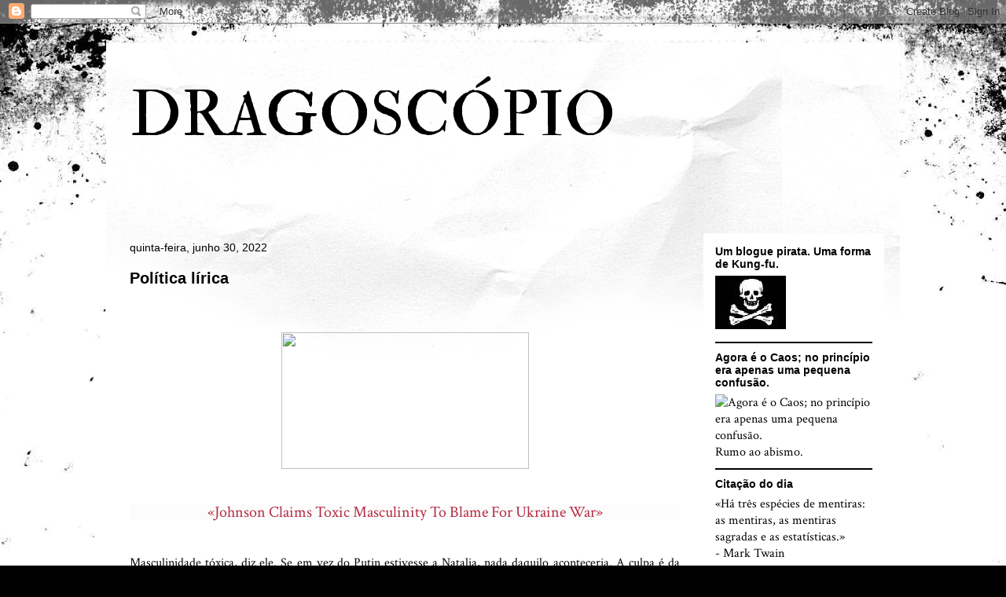

--- FILE ---
content_type: text/html; charset=UTF-8
request_url: https://dragoscopio.blogspot.com/2022/06/
body_size: 53025
content:
<!DOCTYPE html>
<html class='v2' dir='ltr' lang='pt-PT'>
<head>
<link href='https://www.blogger.com/static/v1/widgets/335934321-css_bundle_v2.css' rel='stylesheet' type='text/css'/>
<meta content='width=1100' name='viewport'/>
<meta content='text/html; charset=UTF-8' http-equiv='Content-Type'/>
<meta content='blogger' name='generator'/>
<link href='https://dragoscopio.blogspot.com/favicon.ico' rel='icon' type='image/x-icon'/>
<link href='http://dragoscopio.blogspot.com/2022/06/' rel='canonical'/>
<link rel="alternate" type="application/atom+xml" title="DRAGOSCÓPIO   - Atom" href="https://dragoscopio.blogspot.com/feeds/posts/default" />
<link rel="alternate" type="application/rss+xml" title="DRAGOSCÓPIO   - RSS" href="https://dragoscopio.blogspot.com/feeds/posts/default?alt=rss" />
<link rel="service.post" type="application/atom+xml" title="DRAGOSCÓPIO   - Atom" href="https://www.blogger.com/feeds/6223861/posts/default" />
<!--Can't find substitution for tag [blog.ieCssRetrofitLinks]-->
<meta content='http://dragoscopio.blogspot.com/2022/06/' property='og:url'/>
<meta content='DRAGOSCÓPIO  ' property='og:title'/>
<meta content='Agora é o Caos; no princípio era apenas uma pequena confusão
' property='og:description'/>
<title>DRAGOSCÓPIO  : junho 2022</title>
<style type='text/css'>@font-face{font-family:'Crimson Text';font-style:normal;font-weight:400;font-display:swap;src:url(//fonts.gstatic.com/s/crimsontext/v19/wlp2gwHKFkZgtmSR3NB0oRJfYAhTIfFd3IhG.woff2)format('woff2');unicode-range:U+0102-0103,U+0110-0111,U+0128-0129,U+0168-0169,U+01A0-01A1,U+01AF-01B0,U+0300-0301,U+0303-0304,U+0308-0309,U+0323,U+0329,U+1EA0-1EF9,U+20AB;}@font-face{font-family:'Crimson Text';font-style:normal;font-weight:400;font-display:swap;src:url(//fonts.gstatic.com/s/crimsontext/v19/wlp2gwHKFkZgtmSR3NB0oRJfYQhTIfFd3IhG.woff2)format('woff2');unicode-range:U+0100-02BA,U+02BD-02C5,U+02C7-02CC,U+02CE-02D7,U+02DD-02FF,U+0304,U+0308,U+0329,U+1D00-1DBF,U+1E00-1E9F,U+1EF2-1EFF,U+2020,U+20A0-20AB,U+20AD-20C0,U+2113,U+2C60-2C7F,U+A720-A7FF;}@font-face{font-family:'Crimson Text';font-style:normal;font-weight:400;font-display:swap;src:url(//fonts.gstatic.com/s/crimsontext/v19/wlp2gwHKFkZgtmSR3NB0oRJfbwhTIfFd3A.woff2)format('woff2');unicode-range:U+0000-00FF,U+0131,U+0152-0153,U+02BB-02BC,U+02C6,U+02DA,U+02DC,U+0304,U+0308,U+0329,U+2000-206F,U+20AC,U+2122,U+2191,U+2193,U+2212,U+2215,U+FEFF,U+FFFD;}@font-face{font-family:'IM Fell Double Pica';font-style:normal;font-weight:400;font-display:swap;src:url(//fonts.gstatic.com/s/imfelldoublepica/v14/3XF2EqMq_94s9PeKF7Fg4gOKINyMtZ8rf0O_UZxD2pw.woff2)format('woff2');unicode-range:U+0000-00FF,U+0131,U+0152-0153,U+02BB-02BC,U+02C6,U+02DA,U+02DC,U+0304,U+0308,U+0329,U+2000-206F,U+20AC,U+2122,U+2191,U+2193,U+2212,U+2215,U+FEFF,U+FFFD;}</style>
<style id='page-skin-1' type='text/css'><!--
/*
-----------------------------------------------
Blogger Template Style
Name:     Travel
Designer: Sookhee Lee
URL:      www.plyfly.net
----------------------------------------------- */
/* Content
----------------------------------------------- */
body {
font: normal normal 16px Crimson Text;
color: #000000;
background: #000000 url(//themes.googleusercontent.com/image?id=1au0Ex-nW8qgAN9nqocWIoftRd4qJt8epMq8FgrMfnzoKWDYFCOMvYJ5M2-f6ZhHjz8it) no-repeat fixed top center /* Credit: hdoddema (http://www.istockphoto.com/googleimages.php?id=357703&platform=blogger) */;
}
html body .region-inner {
min-width: 0;
max-width: 100%;
width: auto;
}
a:link {
text-decoration:none;
color: #b52b43;
}
a:visited {
text-decoration:none;
color: #000000;
}
a:hover {
text-decoration:underline;
color: #007665;
}
.content-outer .content-cap-top {
height: 5px;
background: transparent url(//www.blogblog.com/1kt/travel/bg_container.png) repeat-x scroll top center;
}
.content-outer {
margin: 0 auto;
padding-top: 20px;
}
.content-inner {
background: #ffffff url(//www.blogblog.com/1kt/travel/bg_container.png) repeat-x scroll top left;
background-position: left -5px;
background-color: #ffffff;
padding: 20px;
}
.main-inner .date-outer {
margin-bottom: 2em;
}
/* Header
----------------------------------------------- */
.header-inner .Header .titlewrapper,
.header-inner .Header .descriptionwrapper {
padding-left: 10px;
padding-right: 10px;
}
.Header h1 {
font: normal normal 80px IM Fell Double Pica;
color: #000000;
}
.Header h1 a {
color: #000000;
}
.Header .description {
color: #ffffff;
font-size: 130%;
}
/* Tabs
----------------------------------------------- */
.tabs-inner {
margin: 1em 0 0;
padding: 0;
}
.tabs-inner .section {
margin: 0;
}
.tabs-inner .widget ul {
padding: 0;
background: #000000 none repeat scroll top center;
}
.tabs-inner .widget li {
border: none;
}
.tabs-inner .widget li a {
display: inline-block;
padding: 1em 1.5em;
color: #ffffff;
font: normal bold 16px 'Trebuchet MS',Trebuchet,sans-serif;
}
.tabs-inner .widget li.selected a,
.tabs-inner .widget li a:hover {
position: relative;
z-index: 1;
background: #000000 none repeat scroll top center;
color: #ffffff;
}
/* Headings
----------------------------------------------- */
h2 {
font: normal bold 14px 'Trebuchet MS',Trebuchet,sans-serif;
color: #000000;
}
.main-inner h2.date-header {
font: normal normal 14px 'Trebuchet MS',Trebuchet,sans-serif;
color: #000000;
}
.footer-inner .widget h2,
.sidebar .widget h2 {
padding-bottom: .5em;
}
/* Main
----------------------------------------------- */
.main-inner {
padding: 20px 0;
}
.main-inner .column-center-inner {
padding: 10px 0;
}
.main-inner .column-center-inner .section {
margin: 0 10px;
}
.main-inner .column-right-inner {
margin-left: 20px;
}
.main-inner .fauxcolumn-right-outer .fauxcolumn-inner {
margin-left: 20px;
background: #ffffff none repeat scroll top left;
}
.main-inner .column-left-inner {
margin-right: 20px;
}
.main-inner .fauxcolumn-left-outer .fauxcolumn-inner {
margin-right: 20px;
background: #ffffff none repeat scroll top left;
}
.main-inner .column-left-inner,
.main-inner .column-right-inner {
padding: 15px 0;
}
/* Posts
----------------------------------------------- */
h3.post-title {
margin-top: 20px;
}
h3.post-title a {
font: normal bold 20px 'Trebuchet MS',Trebuchet,sans-serif;
color: #000000;
}
h3.post-title a:hover {
text-decoration: underline;
}
.main-inner .column-center-outer {
background: transparent none repeat scroll top left;
_background-image: none;
}
.post-body {
line-height: 1.4;
position: relative;
}
.post-header {
margin: 0 0 1em;
line-height: 1.6;
}
.post-footer {
margin: .5em 0;
line-height: 1.6;
}
#blog-pager {
font-size: 140%;
}
#comments {
background: #cccccc none repeat scroll top center;
padding: 15px;
}
#comments .comment-author {
padding-top: 1.5em;
}
#comments h4,
#comments .comment-author a,
#comments .comment-timestamp a {
color: #000000;
}
#comments .comment-author:first-child {
padding-top: 0;
border-top: none;
}
.avatar-image-container {
margin: .2em 0 0;
}
/* Comments
----------------------------------------------- */
#comments a {
color: #000000;
}
.comments .comments-content .icon.blog-author {
background-repeat: no-repeat;
background-image: url([data-uri]);
}
.comments .comments-content .loadmore a {
border-top: 1px solid #000000;
border-bottom: 1px solid #000000;
}
.comments .comment-thread.inline-thread {
background: transparent;
}
.comments .continue {
border-top: 2px solid #000000;
}
/* Widgets
----------------------------------------------- */
.sidebar .widget {
border-bottom: 2px solid #000000;
padding-bottom: 10px;
margin: 10px 0;
}
.sidebar .widget:first-child {
margin-top: 0;
}
.sidebar .widget:last-child {
border-bottom: none;
margin-bottom: 0;
padding-bottom: 0;
}
.footer-inner .widget,
.sidebar .widget {
font: normal normal 16px Crimson Text;
color: #000000;
}
.sidebar .widget a:link {
color: #4c1130;
text-decoration: none;
}
.sidebar .widget a:visited {
color: #8c7841;
}
.sidebar .widget a:hover {
color: #4c1130;
text-decoration: underline;
}
.footer-inner .widget a:link {
color: #b52b43;
text-decoration: none;
}
.footer-inner .widget a:visited {
color: #000000;
}
.footer-inner .widget a:hover {
color: #b52b43;
text-decoration: underline;
}
.widget .zippy {
color: #000000;
}
.footer-inner {
background: transparent none repeat scroll top center;
}
/* Mobile
----------------------------------------------- */
body.mobile  {
background-size: 100% auto;
}
body.mobile .AdSense {
margin: 0 -10px;
}
.mobile .body-fauxcolumn-outer {
background: transparent none repeat scroll top left;
}
.mobile .footer-inner .widget a:link {
color: #4c1130;
text-decoration: none;
}
.mobile .footer-inner .widget a:visited {
color: #8c7841;
}
.mobile-post-outer a {
color: #000000;
}
.mobile-link-button {
background-color: #b52b43;
}
.mobile-link-button a:link, .mobile-link-button a:visited {
color: #ffffff;
}
.mobile-index-contents {
color: #000000;
}
.mobile .tabs-inner .PageList .widget-content {
background: #000000 none repeat scroll top center;
color: #ffffff;
}
.mobile .tabs-inner .PageList .widget-content .pagelist-arrow {
border-left: 1px solid #ffffff;
}

--></style>
<style id='template-skin-1' type='text/css'><!--
body {
min-width: 1010px;
}
.content-outer, .content-fauxcolumn-outer, .region-inner {
min-width: 1010px;
max-width: 1010px;
_width: 1010px;
}
.main-inner .columns {
padding-left: 0px;
padding-right: 250px;
}
.main-inner .fauxcolumn-center-outer {
left: 0px;
right: 250px;
/* IE6 does not respect left and right together */
_width: expression(this.parentNode.offsetWidth -
parseInt("0px") -
parseInt("250px") + 'px');
}
.main-inner .fauxcolumn-left-outer {
width: 0px;
}
.main-inner .fauxcolumn-right-outer {
width: 250px;
}
.main-inner .column-left-outer {
width: 0px;
right: 100%;
margin-left: -0px;
}
.main-inner .column-right-outer {
width: 250px;
margin-right: -250px;
}
#layout {
min-width: 0;
}
#layout .content-outer {
min-width: 0;
width: 800px;
}
#layout .region-inner {
min-width: 0;
width: auto;
}
body#layout div.add_widget {
padding: 8px;
}
body#layout div.add_widget a {
margin-left: 32px;
}
--></style>
<style>
    body {background-image:url(\/\/themes.googleusercontent.com\/image?id=1au0Ex-nW8qgAN9nqocWIoftRd4qJt8epMq8FgrMfnzoKWDYFCOMvYJ5M2-f6ZhHjz8it);}
    
@media (max-width: 200px) { body {background-image:url(\/\/themes.googleusercontent.com\/image?id=1au0Ex-nW8qgAN9nqocWIoftRd4qJt8epMq8FgrMfnzoKWDYFCOMvYJ5M2-f6ZhHjz8it&options=w200);}}
@media (max-width: 400px) and (min-width: 201px) { body {background-image:url(\/\/themes.googleusercontent.com\/image?id=1au0Ex-nW8qgAN9nqocWIoftRd4qJt8epMq8FgrMfnzoKWDYFCOMvYJ5M2-f6ZhHjz8it&options=w400);}}
@media (max-width: 800px) and (min-width: 401px) { body {background-image:url(\/\/themes.googleusercontent.com\/image?id=1au0Ex-nW8qgAN9nqocWIoftRd4qJt8epMq8FgrMfnzoKWDYFCOMvYJ5M2-f6ZhHjz8it&options=w800);}}
@media (max-width: 1200px) and (min-width: 801px) { body {background-image:url(\/\/themes.googleusercontent.com\/image?id=1au0Ex-nW8qgAN9nqocWIoftRd4qJt8epMq8FgrMfnzoKWDYFCOMvYJ5M2-f6ZhHjz8it&options=w1200);}}
/* Last tag covers anything over one higher than the previous max-size cap. */
@media (min-width: 1201px) { body {background-image:url(\/\/themes.googleusercontent.com\/image?id=1au0Ex-nW8qgAN9nqocWIoftRd4qJt8epMq8FgrMfnzoKWDYFCOMvYJ5M2-f6ZhHjz8it&options=w1600);}}
  </style>
<link href='https://www.blogger.com/dyn-css/authorization.css?targetBlogID=6223861&amp;zx=d5c3c504-7aec-4a0c-8e80-30261b7b7388' media='none' onload='if(media!=&#39;all&#39;)media=&#39;all&#39;' rel='stylesheet'/><noscript><link href='https://www.blogger.com/dyn-css/authorization.css?targetBlogID=6223861&amp;zx=d5c3c504-7aec-4a0c-8e80-30261b7b7388' rel='stylesheet'/></noscript>
<meta name='google-adsense-platform-account' content='ca-host-pub-1556223355139109'/>
<meta name='google-adsense-platform-domain' content='blogspot.com'/>

<!-- data-ad-client=ca-pub-3571335257122954 -->

<link rel="stylesheet" href="https://fonts.googleapis.com/css2?display=swap&family=Allura&family=Crimson+Text&family=Old+Standard+TT&family=Crimson+Pro&family=Cambria+Math"></head>
<body class='loading variant-flight'>
<div class='navbar section' id='navbar' name='Navbar'><div class='widget Navbar' data-version='1' id='Navbar1'><script type="text/javascript">
    function setAttributeOnload(object, attribute, val) {
      if(window.addEventListener) {
        window.addEventListener('load',
          function(){ object[attribute] = val; }, false);
      } else {
        window.attachEvent('onload', function(){ object[attribute] = val; });
      }
    }
  </script>
<div id="navbar-iframe-container"></div>
<script type="text/javascript" src="https://apis.google.com/js/platform.js"></script>
<script type="text/javascript">
      gapi.load("gapi.iframes:gapi.iframes.style.bubble", function() {
        if (gapi.iframes && gapi.iframes.getContext) {
          gapi.iframes.getContext().openChild({
              url: 'https://www.blogger.com/navbar/6223861?origin\x3dhttps://dragoscopio.blogspot.com',
              where: document.getElementById("navbar-iframe-container"),
              id: "navbar-iframe"
          });
        }
      });
    </script><script type="text/javascript">
(function() {
var script = document.createElement('script');
script.type = 'text/javascript';
script.src = '//pagead2.googlesyndication.com/pagead/js/google_top_exp.js';
var head = document.getElementsByTagName('head')[0];
if (head) {
head.appendChild(script);
}})();
</script>
</div></div>
<div class='body-fauxcolumns'>
<div class='fauxcolumn-outer body-fauxcolumn-outer'>
<div class='cap-top'>
<div class='cap-left'></div>
<div class='cap-right'></div>
</div>
<div class='fauxborder-left'>
<div class='fauxborder-right'></div>
<div class='fauxcolumn-inner'>
</div>
</div>
<div class='cap-bottom'>
<div class='cap-left'></div>
<div class='cap-right'></div>
</div>
</div>
</div>
<div class='content'>
<div class='content-fauxcolumns'>
<div class='fauxcolumn-outer content-fauxcolumn-outer'>
<div class='cap-top'>
<div class='cap-left'></div>
<div class='cap-right'></div>
</div>
<div class='fauxborder-left'>
<div class='fauxborder-right'></div>
<div class='fauxcolumn-inner'>
</div>
</div>
<div class='cap-bottom'>
<div class='cap-left'></div>
<div class='cap-right'></div>
</div>
</div>
</div>
<div class='content-outer'>
<div class='content-cap-top cap-top'>
<div class='cap-left'></div>
<div class='cap-right'></div>
</div>
<div class='fauxborder-left content-fauxborder-left'>
<div class='fauxborder-right content-fauxborder-right'></div>
<div class='content-inner'>
<header>
<div class='header-outer'>
<div class='header-cap-top cap-top'>
<div class='cap-left'></div>
<div class='cap-right'></div>
</div>
<div class='fauxborder-left header-fauxborder-left'>
<div class='fauxborder-right header-fauxborder-right'></div>
<div class='region-inner header-inner'>
<div class='header section' id='header' name='Cabeçalho'><div class='widget Header' data-version='1' id='Header1'>
<div id='header-inner'>
<div class='titlewrapper'>
<h1 class='title'>
<a href='https://dragoscopio.blogspot.com/'>
DRAGOSCÓPIO  
</a>
</h1>
</div>
<div class='descriptionwrapper'>
<p class='description'><span>Agora é o Caos; no princípio era apenas uma pequena confusão
</span></p>
</div>
</div>
</div></div>
</div>
</div>
<div class='header-cap-bottom cap-bottom'>
<div class='cap-left'></div>
<div class='cap-right'></div>
</div>
</div>
</header>
<div class='tabs-outer'>
<div class='tabs-cap-top cap-top'>
<div class='cap-left'></div>
<div class='cap-right'></div>
</div>
<div class='fauxborder-left tabs-fauxborder-left'>
<div class='fauxborder-right tabs-fauxborder-right'></div>
<div class='region-inner tabs-inner'>
<div class='tabs no-items section' id='crosscol' name='Entre colunas'></div>
<div class='tabs no-items section' id='crosscol-overflow' name='Cross-Column 2'></div>
</div>
</div>
<div class='tabs-cap-bottom cap-bottom'>
<div class='cap-left'></div>
<div class='cap-right'></div>
</div>
</div>
<div class='main-outer'>
<div class='main-cap-top cap-top'>
<div class='cap-left'></div>
<div class='cap-right'></div>
</div>
<div class='fauxborder-left main-fauxborder-left'>
<div class='fauxborder-right main-fauxborder-right'></div>
<div class='region-inner main-inner'>
<div class='columns fauxcolumns'>
<div class='fauxcolumn-outer fauxcolumn-center-outer'>
<div class='cap-top'>
<div class='cap-left'></div>
<div class='cap-right'></div>
</div>
<div class='fauxborder-left'>
<div class='fauxborder-right'></div>
<div class='fauxcolumn-inner'>
</div>
</div>
<div class='cap-bottom'>
<div class='cap-left'></div>
<div class='cap-right'></div>
</div>
</div>
<div class='fauxcolumn-outer fauxcolumn-left-outer'>
<div class='cap-top'>
<div class='cap-left'></div>
<div class='cap-right'></div>
</div>
<div class='fauxborder-left'>
<div class='fauxborder-right'></div>
<div class='fauxcolumn-inner'>
</div>
</div>
<div class='cap-bottom'>
<div class='cap-left'></div>
<div class='cap-right'></div>
</div>
</div>
<div class='fauxcolumn-outer fauxcolumn-right-outer'>
<div class='cap-top'>
<div class='cap-left'></div>
<div class='cap-right'></div>
</div>
<div class='fauxborder-left'>
<div class='fauxborder-right'></div>
<div class='fauxcolumn-inner'>
</div>
</div>
<div class='cap-bottom'>
<div class='cap-left'></div>
<div class='cap-right'></div>
</div>
</div>
<!-- corrects IE6 width calculation -->
<div class='columns-inner'>
<div class='column-center-outer'>
<div class='column-center-inner'>
<div class='main section' id='main' name='Principal'><div class='widget Blog' data-version='1' id='Blog1'>
<div class='blog-posts hfeed'>

          <div class="date-outer">
        
<h2 class='date-header'><span>quinta-feira, junho 30, 2022</span></h2>

          <div class="date-posts">
        
<div class='post-outer'>
<div class='post hentry uncustomized-post-template' itemprop='blogPost' itemscope='itemscope' itemtype='http://schema.org/BlogPosting'>
<meta content='https://th.bing.com/th/id/R.25f6d6ad8eff569b509253df59b0d3b9?rik=C8AmxKOyR1Hfdg&riu=http%3a%2f%2f3.bp.blogspot.com%2f-x9yy3eBdcBo%2fUT_AXFB9eBI%2fAAAAAAAAFqY%2fC-QjT9W-CJM%2fs1600%2fvlcsnap-2013-03-13-00h00m49s66.png&ehk=fSgCwIodXdH9I8piKqHd8FNqNG5xOzXO0w3tH0j2Jo4%3d&risl=&pid=ImgRaw&r=0' itemprop='image_url'/>
<meta content='6223861' itemprop='blogId'/>
<meta content='7794863242657154086' itemprop='postId'/>
<a name='7794863242657154086'></a>
<h3 class='post-title entry-title' itemprop='name'>
<a href='https://dragoscopio.blogspot.com/2022/06/politica-lirica.html'>Política lírica</a>
</h3>
<div class='post-header'>
<div class='post-header-line-1'></div>
</div>
<div class='post-body entry-content' id='post-body-7794863242657154086' itemprop='description articleBody'>
<p>&nbsp;</p><div class="separator" style="clear: both; text-align: center;"><a href="https://th.bing.com/th/id/R.25f6d6ad8eff569b509253df59b0d3b9?rik=C8AmxKOyR1Hfdg&amp;riu=http%3a%2f%2f3.bp.blogspot.com%2f-x9yy3eBdcBo%2fUT_AXFB9eBI%2fAAAAAAAAFqY%2fC-QjT9W-CJM%2fs1600%2fvlcsnap-2013-03-13-00h00m49s66.png&amp;ehk=fSgCwIodXdH9I8piKqHd8FNqNG5xOzXO0w3tH0j2Jo4%3d&amp;risl=&amp;pid=ImgRaw&amp;r=0" style="margin-left: 1em; margin-right: 1em;"><img border="0" data-original-height="336" data-original-width="608" height="174" src="https://th.bing.com/th/id/R.25f6d6ad8eff569b509253df59b0d3b9?rik=C8AmxKOyR1Hfdg&amp;riu=http%3a%2f%2f3.bp.blogspot.com%2f-x9yy3eBdcBo%2fUT_AXFB9eBI%2fAAAAAAAAFqY%2fC-QjT9W-CJM%2fs1600%2fvlcsnap-2013-03-13-00h00m49s66.png&amp;ehk=fSgCwIodXdH9I8piKqHd8FNqNG5xOzXO0w3tH0j2Jo4%3d&amp;risl=&amp;pid=ImgRaw&amp;r=0" width="315" /></a></div><br /><p></p><h1 class="elementor-heading-title elementor-size-default" style="background-color: #fcfcfc; box-sizing: border-box; color: #443737; font-family: var( --e-global-typography-primary-font-family ), Sans-serif; font-size: 20px; font-weight: var( --e-global-typography-primary-font-weight ); line-height: 1; margin: 0px; overflow-wrap: break-word; padding: 0px; text-align: center;"><a href="https://richieallen.co.uk/johnson-claims-toxic-masculinity-to-blame-for-ukraine-war/" target="_blank">&#171;Johnson Claims Toxic Masculinity To Blame For Ukraine War&#187;</a></h1><div><br /></div><div><br /></div><div style="text-align: justify;">Masculinidade tóxica, diz ele. Se em vez do Putin estivesse a Natalia, nada daquilo aconteceria. A culpa é da testosterona, portanto. O secretário da Defesa, se não estou em erro, da mesma ilha caquética, veio logo corroborar o soba, taxando de "machista" o odiado Vladimir. Em contrapartida, o anão Zelote mais seus telemanipuladores de plantão, entre os quais se destaca o esguedelhado e microcéfalo Johnson, constituem-se como exemplos acabados de delicadeza e pacifismo remeloso. Autênticas ovelhinhas, mansas, lanudas e seminaristas. Um enlevo de criaturas inofensivas! Além disso, não sei se já alguma vez assistiram à porta-voz&nbsp; dos Negócios Estrangeiros Russo, a Maria Zakharova...&nbsp;Dá-me ideia que estivesse ela no topo e provavelmente Londres, ou Kiev, já teriam sido vaporizados. Acreditem: Putin é o mais moderado lá do sítio.</div><div style="text-align: justify;">Em todo o caso, tenho uma ideia melhor. Para o Oxidente, claro, tudo para o Oxidente, nada contra o Oxidente. E no encalço do brilhante desarrincanço do Boris &amp; Cª. Assim,&nbsp; de modo a evitar estes riscos e tentações bélicas, por irrupção exacerbada da testosterona, faz-se aos políticos (os masculinos, bem entendido) oxidentais o que se fazia aos cantores líricos, em Itália, antigamente (os famosos <i>castrati</i>, de voz maviosa): capam-se. Capam-se muito bem capadinhos. E logo em pequeninos. Não que eles geralmente cresçam muito ou ultrapassem a altura do homúnculo - algo raquítico, por sinal -, mas mesmo assim...</div><div style="text-align: justify;">Obstar-me-ão, mas castrados funcionais já eles são, em especial os europeus. Pois, objecção esmagadora e contundente, essa, caros leitores. Fico sem argumentos. Excepto este: restará sempre uma compensação: passam a dirigir-se às massas, igualmente descolhoadas e descerebradas em geral, com voz maviosa, de soprano alto, uma autêntica ópera bufa.&nbsp; Pelo menos, na estética, sempre é um avanço. E, na política, uma transparência e verdade inauditas: não corremos mais o risco de se fazerem passar por homens, induzindo, quem quer que seja, em erro.</div><div style="text-align: justify;"><br /></div><div style="text-align: justify;">Mas ocorre-me, entretanto, outra solução talvez menos trabalhosa e complicada: condicionar o acesso à carreira política apenas a jornalistas. Auto-castrados militantes,&nbsp; por natureza e vocação, estão logo à partida isentos de qualquer tendência masculina e, ainda menos, machista.&nbsp;</div><div style="text-align: justify;"><br /></div><div style="text-align: justify;">PS: Parece que o Abominável Vladimiro das Neves já respondeu ao Boris fofinho, embora despenteado: lembrou-lhe a Maggie Thatcher (Dama de Ferro, prós amigos) e aquela operação nas Malvinas. E teremos todos que reconhecer: além de ultrapassar o Boris em matéria de testosterona, cumulava com uma quantidade imensamente superior de miolos. Simplesmente porque a senhora sempre tinha alguns.</div>
<div style='clear: both;'></div>
</div>
<div class='post-footer'>
<div class='post-footer-line post-footer-line-1'>
<span class='post-author vcard'>
Publicada por
<span class='fn' itemprop='author' itemscope='itemscope' itemtype='http://schema.org/Person'>
<span itemprop='name'>dragão</span>
</span>
</span>
<span class='post-timestamp'>
à(s)
<meta content='http://dragoscopio.blogspot.com/2022/06/politica-lirica.html' itemprop='url'/>
<a class='timestamp-link' href='https://dragoscopio.blogspot.com/2022/06/politica-lirica.html' rel='bookmark' title='permanent link'><abbr class='published' itemprop='datePublished' title='2022-06-30T15:20:00+01:00'>6/30/2022 03:20:00 p.m.</abbr></a>
</span>
<span class='post-comment-link'>
<a class='comment-link' href='https://www.blogger.com/comment/fullpage/post/6223861/7794863242657154086' onclick='javascript:window.open(this.href, "bloggerPopup", "toolbar=0,location=0,statusbar=1,menubar=0,scrollbars=yes,width=640,height=500"); return false;'>
Sem comentários:
  </a>
</span>
<span class='post-icons'>
<span class='item-action'>
<a href='https://www.blogger.com/email-post/6223861/7794863242657154086' title='Enviar a mensagem por correio electrónico'>
<img alt='' class='icon-action' height='13' src='https://resources.blogblog.com/img/icon18_email.gif' width='18'/>
</a>
</span>
<span class='item-control blog-admin pid-1853694378'>
<a href='https://www.blogger.com/post-edit.g?blogID=6223861&postID=7794863242657154086&from=pencil' title='Editar mensagem'>
<img alt='' class='icon-action' height='18' src='https://resources.blogblog.com/img/icon18_edit_allbkg.gif' width='18'/>
</a>
</span>
</span>
<div class='post-share-buttons goog-inline-block'>
</div>
</div>
<div class='post-footer-line post-footer-line-2'>
<span class='post-labels'>
</span>
</div>
<div class='post-footer-line post-footer-line-3'>
<span class='post-location'>
</span>
</div>
</div>
</div>
</div>
<div class='inline-ad'>
<script type="text/javascript"><!--
google_ad_client="pub-3571335257122954";
google_ad_host="pub-1556223355139109";
google_ad_host_channel="00000+00014+00019";
google_ad_width=728;
google_ad_height=15;
google_ad_format="728x15_0ads_al";
google_color_border="FFFFFF";
google_color_bg="FFFFFF";
google_color_link="000000";
google_color_url="000000";
google_color_text="000000";
//--></script>
<script type="text/javascript" src="//pagead2.googlesyndication.com/pagead/show_ads.js">
</script>
</div>

          </div></div>
        

          <div class="date-outer">
        
<h2 class='date-header'><span>quarta-feira, junho 29, 2022</span></h2>

          <div class="date-posts">
        
<div class='post-outer'>
<div class='post hentry uncustomized-post-template' itemprop='blogPost' itemscope='itemscope' itemtype='http://schema.org/BlogPosting'>
<meta content='https://th.bing.com/th/id/R.7f6e095ce28d32a1a613f47f51e852c1?rik=qPieWGh9ba%2f6Ng&riu=http%3a%2f%2fmedia.breitbart.com%2fmedia%2f2015%2f07%2fIwo-Jima-Getty-1-420x315.jpg&ehk=czPDJpWlgAeApNMSZLVwxCJx4YFqXGG0nVtljPcy5lk%3d&risl=&pid=ImgRaw&r=0' itemprop='image_url'/>
<meta content='6223861' itemprop='blogId'/>
<meta content='5938254581266321393' itemprop='postId'/>
<a name='5938254581266321393'></a>
<h3 class='post-title entry-title' itemprop='name'>
<a href='https://dragoscopio.blogspot.com/2022/06/a-nova-esquerda-do-arco-da-velha.html'>A Nova-Esquerda do Arco-da-velha</a>
</h3>
<div class='post-header'>
<div class='post-header-line-1'></div>
</div>
<div class='post-body entry-content' id='post-body-5938254581266321393' itemprop='description articleBody'>
<p style="text-align: justify;"><br /></p><div class="separator" style="clear: both; text-align: center;"><a href="https://th.bing.com/th/id/R.7f6e095ce28d32a1a613f47f51e852c1?rik=qPieWGh9ba%2f6Ng&amp;riu=http%3a%2f%2fmedia.breitbart.com%2fmedia%2f2015%2f07%2fIwo-Jima-Getty-1-420x315.jpg&amp;ehk=czPDJpWlgAeApNMSZLVwxCJx4YFqXGG0nVtljPcy5lk%3d&amp;risl=&amp;pid=ImgRaw&amp;r=0" style="margin-left: 1em; margin-right: 1em;"><img border="0" data-original-height="315" data-original-width="420" height="235" src="https://th.bing.com/th/id/R.7f6e095ce28d32a1a613f47f51e852c1?rik=qPieWGh9ba%2f6Ng&amp;riu=http%3a%2f%2fmedia.breitbart.com%2fmedia%2f2015%2f07%2fIwo-Jima-Getty-1-420x315.jpg&amp;ehk=czPDJpWlgAeApNMSZLVwxCJx4YFqXGG0nVtljPcy5lk%3d&amp;risl=&amp;pid=ImgRaw&amp;r=0" width="313" /></a></div><br /><p style="text-align: justify;"><br /></p><p style="text-align: justify;">Já o escrevi aqui, há um bom par de anos atrás: o prefixo neo (que, em teoria, pretende significar "novo"), na realidade do nosso tempo, e em aplicando-se aos diversos "ismos", traduz, outrossim, "não". Assim, onde se lê neo-liberalismo, neo-conservadorismo, neo-nazismo, deve entender-se <i>não-liberalismo</i>, <i>não-conservadorismo</i>, ou <i>não-nazismo</i>. Este "não" implica mais que um oposto, ou contrário, antes uma falsificação, uma contrafacção, um embuste. Na verdade, aproveita-se uma <i>aparência de</i> para traficar e impingir um conteúdo programático que pouco ou nada tem que ver com a essência original da coisa. Não é difícil perceber isto no caso mais extremo dos exemplos, o neo-conservadorismo, mas mesmo no exemplo neo-nazi, como já aqui postei e elaborei vastamente acerca do assunto, a distância que medeia entre o original e a pseudo-descendência é a mesma que vai do histórico ao carnavalesco. Em síntese, o neo-liberalismo é, propriamente dito, um pseudo-liberalismo, como o neo-conservadorismo é um pseudo-conservadorismo. Ou seja, respectivamente, um falso-liberalismo e um falso-conservadorismo.</p><p style="text-align: justify;">Ora, posto isto, se pensarmos na famigerada Escola de Frankfurt, estaremos perante aquilo que, dum modo geral, é muitas vezes definido como o Neo-marxismo. E, da mesma forma que os anteriores, um pseudo-marxismo, propriamente dito. Passo a explicar com detalhe...</p><p style="text-align: justify;">Cruzei-me um dia destes com um vídeo onde se pretendia expor em que consistia o "cultural marxism" (o vídeo era anglofónico). Apontava-se a Escola de Frankfurt, e a sua "teoria crítica", como a fonte para esse fétido manancial. De resto, este tipo de alegações e generalizações parece ser numeroso na internet, segundo me pude aperceber. Academicamente, a peça era muito pobre, como frágil&nbsp; é, não raras vezes, a elaboração desses enredos. Os detractores, por isso mesmo, aproveitam, e taxam de "teorias da conspiração" e "anti-semitismo" os teorizadores, e estes, por seu turno, misturam alhos com bugalhos e limitam-se, no melhor dos casos, a alguma verosimilhança do estilo "<i>si non é vero</i>...".</p><p style="text-align: justify;">Acontece que, de facto, "cultural marxism" é, com rigor, uma contradição em termos. A cultura não era exactamente o motor da explicação marxista, nem tão pouco o lubrificante da sua engrenagem teórica. Materialismo puro e duro, onde a economia é determinante e a dialéctica história o seu palco, a falta de consideração e respeito por, digamos assim, "questões culturais", consiste até numa das grandes críticas que se lhe pode fazer e, frequentemente, é feita. O marxismo, portanto, é uma coisa e aquela rapaziada&nbsp; (todos ou quase todos da tribo especial, com efeito)&nbsp; da Escola de Frankfurt é outra. Marx, de resto, e convenhamos, ter-se-ia quedado como um quase&nbsp; objecto de fantasia&nbsp; na feira do pensamento sociopolítico, ao estilo dum Fourier ou dum Saint Simon, caso não tivesse aparecido o cavalheiro Lenine e transformasse a receita num prato cozinhado com serviço de balcão e restaurante -&nbsp; entenda-se, um método de conquista do poder. A partir daí, a acção do marxismo no mundo tornou-se efectiva, mas já com um novo élan e embalagem: marxismo-leninismo. Mais que marxistas, todos e quaisquer partidos comunistas são marxistas-leninistas. Ah, sim, mas também há os socialistas e sociais-democratas, mas aí o marxismo ou está na gaveta ou no armário, e se é do marxismo que falamos...</p><p style="text-align: justify;">Ora, os pseudo-marxistas da Escola de Frankfurt, é verdade, arrogam-se a críticos tanto do "comunismo/stalinismo", quanto do capitalismo. No primeiro caso, porque depois de Stalin, e duma determinada purga deste, a União Soviética deixou de ser o paraíso&nbsp; na terra; no segundo, por causa, sobretudo, dum determinado&nbsp; conceito: cultura/civilização. E aqui entramos na análise do cromo mais destacado do bando, nesta matéria: Herbert Marcuse.</p><p style="text-align: justify;">Marcuse arma, mais até do que ao neo-marxista, ao freudo-marxista. E trata de falsificar ambos. Quer dizer, o mesmo que Marx faz a Hegel, faz o nosso trampolineiro de arribação a Freud e a Marx. É verdade que Marx lança a zaragata na sociedade, Freud introjecta-a no próprio indivíduo e na família, mas ambos, apesar de tudo, apresentam um fim determinado: a cura, da sociedade e do indivíduo. Por mais delirantes que sejam, e são, partem de alguns princípios e alvejam determinados fins. Marcuse nem chega a pensador: mero propagandista,&nbsp; empreende a zaragata perpétua, no indivíduo/família tanto quanto na sociedade - que se converte na mera projecção da esquizoforia (fragmentação imarcescível) do sujeito.</p><p style="text-align: justify;">Para aí chegar, o ponto de partida é o conceito de civilização em Freud. Civilização ou cultura, nesta caso, são sinónimos. E Freud sustenta que civilização = repressão. É através da repressão dos instintos e pulsões primordiais, enfim, do inconsciente, que a civilização se vai construindo. É na construção e estabelecimento de tabus e proibições, que o homem deixa de ser canibal, incestuoso, homicida, infanticida, pedófilo, etc. Portanto, os aparelhos de repressão, da consciência moral aos códigos legais, mais respectivos tribunais e polícias, são necessários e constitutivos da civilização. Do mesmo modo, os excessos ou ausências de repressão conduzem à anomalia - psíquica ou social.</p><p style="text-align: justify;">Logo a abrir, na sua obra mais conhecida, "Eros e a Civilização", Marcuse diz ao que vai: rever o tal conceito de civilização (cf. S. Freud, "<i>Mal estar na Civilização</i>") que, segundo ele, é o maior ataque, mas, ao mesmo tempo, a maior defesa da civilização europeia - patriarcal e autoritária. Trata-se então de adaptá-lo, retirando-lhe a parte "má", o carácter defensivo. Toda a repressão devém, assim, uma maldade que urge combater. A dialéctica marxista da classe dominada e classe dominante (trabalho/capital)&nbsp; é transposta <i>ad-hoc</i> para a dialéctica princípio do prazer/princípio da realidade, isto é, reprimido/repressor.&nbsp; O "dominado", vítima da repressão, transporta na sua própria consciência as estruturas da repressão aí projectadas pelo repressor. A neo-revolução principia, pois, pela remoção e recusa dessas "estruturas repressivas" na consciência e, a partir daí, na própria sociedade. Não admira então, como a questão da "produção", em Marx, descamba na questão da "sexualidade", em Marcuse. Toda a civilização europeia tem que ser criticada, desmantelada, negada, porque traduz todo um aparelho, percurso e estruturação&nbsp; repressivos. Há uma realidade que inibe, criminosamente, o prazer. Debaixo da calçada, a praia. Mero retrocesso alucinado ao "bom selvagem", de Rousseau? Mais, muito mais: bilhete no TGV para o caos de Hesíodo.</p><p style="text-align: justify;">E basicamente é esta a receita ou disvangelho da "nova-esquerda", mais as psicoses, neuroses e paranoias sociais - do estilo LGTBQQIA+&amp;ETC, agendas esverdeadas, ateísmo, retorno ao paraíso perdido da pedofilia + <i>ene</i> diarreias mentais&nbsp; associadas. E tudo isto com carácter de urgência, exigência e perpétua acção. Não é por acaso que, mais uma vez, o trotskismo teve uma descarga preciosa e aromática (tal qual como nos neoconas), só que agora a revolução permanente converte-se na perpétua fragmentação e na zaragata civil sempiterna. Os militantes deram lugar aos activistas - matéria ruidosa animada duma qualquer sobrexcitação neurótica. Um descontentamento, uma insatisfação para a eternidade, algures entre a frigidez incurável e o sadismo altruísta. O ser humano reduzido e confinado à sua dimensão mais estúpida: a adolescência. <i>Entertain us, </i>clama, sombria, a canção dos Nirvana, <i>my libido... </i>A imbecilização/infantilização que já profetizava Nietzsche e que, doravante, em termos freudeanos, se resume a uma cega regressão e feroz cristalização na fase sado-anal da psicogénese. O lema desta romaria em quatro palavras: regressão contra a repressão. Nada é poupado, muito menos a própria linguagem. Pré-história, aí vamos nós!&nbsp;</p><p style="text-align: justify;">Depois, a própria constituição de qualquer minoria é, em si, um efeito de iluminação e legitimação automática contra a repressão (a maioria, porque sempre estamos a falar no espaço "ocidental"). Quer dizer, toda a minoria é uma vanguarda e isso confere-lhe um estatuto de prioridade e superioridade (moral, legal, cultural) intrínsecas. E instantâneas. Basta activar a causa e ei-la soberana.</p><p style="text-align: justify;">Porém, o mais sinistro e irónico de toda esta cegada é que todos os avatares e horrores da putativa repressão andro-patriarcal, isto é, civilizacional, são assumidos agora pelos bandos e comanditas anti-civilizacionais,&nbsp; só que à avessas e em regime de kit tribal: toda uma nova-censura/polícia/delação/inquisição/legislação/vigilância preside à demolição do abominado edifício. Os novos-revolucionários mais não são que novos-torcionários, novos e exacerbados esbirros que operam auto-investidos das plenipotências do bufo, quadrilheiro e juiz, tudo esprimido e concatenado na mesma circunvolução histérica entre o umbigo e o olho do cu.</p><p style="text-align: justify;"><br /></p><p style="text-align: justify;">PS: Aqui há tempos deitei dinheiro à rua comprando uma porcaria intitulada "Critica da Razão Cínica", dum tal P. Sloterdijk. Consegui ler 130 páginas, o que foi um esforço considerável de estoicismo e parafilia. Uma merda absoluta, a transpirar iluminismo e não sei quê da tal "teoria crítica" como se fosse perfume de <i>passerelle</i>. Jamais me perdoarei pelo esbanjamento. Só para que saibam. Entretanto, uma última nota: onde esta caterva menciona "crítica" entendam "censura". Criticar, para estas comadres, é censurar e nada mais que isso. O maior alvo de todas as críticas é o passado. E os antepassados.</p>
<div style='clear: both;'></div>
</div>
<div class='post-footer'>
<div class='post-footer-line post-footer-line-1'>
<span class='post-author vcard'>
Publicada por
<span class='fn' itemprop='author' itemscope='itemscope' itemtype='http://schema.org/Person'>
<span itemprop='name'>dragão</span>
</span>
</span>
<span class='post-timestamp'>
à(s)
<meta content='http://dragoscopio.blogspot.com/2022/06/a-nova-esquerda-do-arco-da-velha.html' itemprop='url'/>
<a class='timestamp-link' href='https://dragoscopio.blogspot.com/2022/06/a-nova-esquerda-do-arco-da-velha.html' rel='bookmark' title='permanent link'><abbr class='published' itemprop='datePublished' title='2022-06-29T11:44:00+01:00'>6/29/2022 11:44:00 a.m.</abbr></a>
</span>
<span class='post-comment-link'>
<a class='comment-link' href='https://www.blogger.com/comment/fullpage/post/6223861/5938254581266321393' onclick='javascript:window.open(this.href, "bloggerPopup", "toolbar=0,location=0,statusbar=1,menubar=0,scrollbars=yes,width=640,height=500"); return false;'>
3 comentários:
  </a>
</span>
<span class='post-icons'>
<span class='item-action'>
<a href='https://www.blogger.com/email-post/6223861/5938254581266321393' title='Enviar a mensagem por correio electrónico'>
<img alt='' class='icon-action' height='13' src='https://resources.blogblog.com/img/icon18_email.gif' width='18'/>
</a>
</span>
<span class='item-control blog-admin pid-1853694378'>
<a href='https://www.blogger.com/post-edit.g?blogID=6223861&postID=5938254581266321393&from=pencil' title='Editar mensagem'>
<img alt='' class='icon-action' height='18' src='https://resources.blogblog.com/img/icon18_edit_allbkg.gif' width='18'/>
</a>
</span>
</span>
<div class='post-share-buttons goog-inline-block'>
</div>
</div>
<div class='post-footer-line post-footer-line-2'>
<span class='post-labels'>
</span>
</div>
<div class='post-footer-line post-footer-line-3'>
<span class='post-location'>
</span>
</div>
</div>
</div>
</div>
<div class='inline-ad'>
<script type="text/javascript"><!--
google_ad_client="pub-3571335257122954";
google_ad_host="pub-1556223355139109";
google_ad_host_channel="00000+00014+00019";
google_ad_width=728;
google_ad_height=15;
google_ad_format="728x15_0ads_al";
google_color_border="FFFFFF";
google_color_bg="FFFFFF";
google_color_link="000000";
google_color_url="000000";
google_color_text="000000";
//--></script>
<script type="text/javascript" src="//pagead2.googlesyndication.com/pagead/show_ads.js">
</script>
</div>

          </div></div>
        

          <div class="date-outer">
        
<h2 class='date-header'><span>terça-feira, junho 28, 2022</span></h2>

          <div class="date-posts">
        
<div class='post-outer'>
<div class='post hentry uncustomized-post-template' itemprop='blogPost' itemscope='itemscope' itemtype='http://schema.org/BlogPosting'>
<meta content='6223861' itemprop='blogId'/>
<meta content='2118173937722224857' itemprop='postId'/>
<a name='2118173937722224857'></a>
<h3 class='post-title entry-title' itemprop='name'>
<a href='https://dragoscopio.blogspot.com/2022/06/como-destruir-russia.html'>Como destruir a Rússia</a>
</h3>
<div class='post-header'>
<div class='post-header-line-1'></div>
</div>
<div class='post-body entry-content' id='post-body-2118173937722224857' itemprop='description articleBody'>
<p>&nbsp;O que se segue é retirado dum <b><a href="https://www.globalresearch.ca/rand-corp-how-destroy-russia/5678456" target="_blank">artigo de 2019</a></b>, acerca dum documento, também de 2019, elaborado pela Rand Corporation, um dos principais tinque-tanques do rilhafoles americórnio. Se repararem bem, é a receita completa para o actual cozinhado no Leste Europeu.</p><p><span face="Helvetica, Arial, sans-serif" style="background-color: white; color: #362f2d; font-size: 15px; text-align: justify;"><br /></span></p><p>&#171;<a href="https://www.globalresearch.ca/rand-corp-how-destroy-russia/5678456" target="_blank"><span face="Helvetica, Arial, sans-serif" style="background-color: white; color: #362f2d; font-size: 15px; text-align: justify;">According to their analysts, Russia remains a powerful adversary for the United States in certain fundamental sectors. To handle this opposition, the USA and their allies will have to pursue a joint long-term strategy which exploits Russia&#8217;s vulnerabilities.</span><span style="border: 0px; color: #362f2d; font-family: inherit; font-size: inherit; font-stretch: inherit; font-style: inherit; font-variant: inherit; font-weight: 700; line-height: inherit; margin: 0px; padding: 0px; text-align: justify; vertical-align: baseline;">&nbsp;So Rand analyses the various means with which to unbalance Russia, indicating for each the probabilities of success, the benefits, the cost, and the risks for the USA.</span></a>&#187;</p><p style="background-color: white; border: 0px; color: #362f2d; font-family: Helvetica, Arial, sans-serif; font-size: 15px; font-stretch: inherit; font-variant-east-asian: inherit; font-variant-numeric: inherit; line-height: inherit; margin: 0px 0px 14px; padding: 0px; text-align: justify; vertical-align: baseline;"><a href="https://www.globalresearch.ca/rand-corp-how-destroy-russia/5678456" target="_blank">1. Rand analysts estimate that Russia&#8217;s greatest vulnerability is that of its economy, due to its heavy dependency on oil and gas exports. <b>The income from these exports can be reduced by strengthening sanctions and increasing the energy exports of the United States. The goal is to oblige Europe to diminish its importation of Russian natural gas, and replace it by liquefied natural gas transported by sea from other countries.</b></a></p><p style="background-color: white; border: 0px; color: #362f2d; font-family: Helvetica, Arial, sans-serif; font-size: 15px; font-stretch: inherit; font-variant-east-asian: inherit; font-variant-numeric: inherit; line-height: inherit; margin: 0px 0px 14px; padding: 0px; text-align: justify; vertical-align: baseline;"><b><u>Comentário</u>: Seguiram a receita à risca. Não está a resultar (tirando a parte da estupidez europeia, que correspondeu na perfeição), mas como só conhecem esta receita, insistem. E vão insistir <i>ad nausea. A peça pode ser quadrada, o buraco redondo, mas o chimpanzé não desiste.</i></b></p><p style="background-color: white; border: 0px; color: #362f2d; font-family: Helvetica, Arial, sans-serif; font-size: 15px; font-stretch: inherit; font-variant-east-asian: inherit; font-variant-numeric: inherit; line-height: inherit; margin: 0px 0px 14px; padding: 0px; text-align: justify; vertical-align: baseline;">2. Another way of destabilising the Russian economy in the long run is to encourage the emigration of qualified personnel, particularly young Russians with a high level of education.</p><p style="background-color: white; border: 0px; color: #362f2d; font-family: Helvetica, Arial, sans-serif; font-size: 15px; font-stretch: inherit; font-variant-east-asian: inherit; font-variant-numeric: inherit; line-height: inherit; margin: 0px 0px 14px; padding: 0px; text-align: justify; vertical-align: baseline;"><u><b>Comentário</b></u>: <b>As Pussy Riots? E mais quem?...A prole dos oligarcas entretanto falecidos?..</b>.</p><p style="background-color: white; border: 0px; color: #362f2d; font-family: Helvetica, Arial, sans-serif; font-size: 15px; font-stretch: inherit; font-variant-east-asian: inherit; font-variant-numeric: inherit; line-height: inherit; margin: 0px 0px 14px; padding: 0px; text-align: justify; vertical-align: baseline;">3. In the ideological and information sectors, it would be necessary to encourage internal contestation and at the same time, to undermine Russia&#8217;s image on the exterior, by excluding it from international forums and boycotting the international sporting events that it organises.</p><p style="background-color: white; border: 0px; color: #362f2d; font-family: Helvetica, Arial, sans-serif; font-size: 15px; font-stretch: inherit; font-variant-east-asian: inherit; font-variant-numeric: inherit; line-height: inherit; margin: 0px 0px 14px; padding: 0px; text-align: justify; vertical-align: baseline;"><b><u>Comentário:&nbsp;</u>&nbsp;Mais uma vez, receita seguida com fervoroso fanatismo culinário. A questão é que, no fim do dia, a Rússia está a ficar mais popular no "resto do planeta", ou seja, perante três quartos da humanidade quem está cada vez mais isolado e mal visto é o arrogante e destrambelhado Ocidente.</b></p><p style="background-color: white; border: 0px; color: #362f2d; font-family: Helvetica, Arial, sans-serif; font-size: 15px; font-stretch: inherit; font-variant-east-asian: inherit; font-variant-numeric: inherit; line-height: inherit; margin: 0px 0px 14px; padding: 0px; text-align: justify; vertical-align: baseline;">4. In the geopolitical sector, arming Ukraine would enable the USA to exploit the central point of Russia&#8217;s exterior vulnerability, but this would have to be carefully calculated in order to hold Russia under pressure without slipping into a major conflict, which it would win.</p><p style="background-color: white; border: 0px; color: #362f2d; font-family: Helvetica, Arial, sans-serif; font-size: 15px; font-stretch: inherit; font-variant-east-asian: inherit; font-variant-numeric: inherit; line-height: inherit; margin: 0px 0px 14px; padding: 0px; text-align: justify; vertical-align: baseline;"><b><u>Comentário:</u>&nbsp;<i>Novamente a receita. Armaram a Ucrânia, treinaram e zombificaram os ditos cujos, mas o conflito rebentou e, sim, como diz a receita, os Russos vão ganhar. Portanto, começa a cheirar já a esturro, o petisco. E como estão a escalar todos os dias, e tresloucadamente, corre-se mesmo o risco de deitar fogo à cozinha.</i></b></p><p style="background-color: white; border: 0px; color: #362f2d; font-family: Helvetica, Arial, sans-serif; font-size: 15px; font-stretch: inherit; font-variant-east-asian: inherit; font-variant-numeric: inherit; line-height: inherit; margin: 0px 0px 14px; padding: 0px; text-align: justify; vertical-align: baseline;">5. In the military sector, the USA could enjoy high benefits, with low costs and risks, by increasing the number of land-based troops from the NATO countries working in an anti-Russian function.</p><p style="background-color: white; border: 0px; color: #362f2d; font-family: Helvetica, Arial, sans-serif; font-size: 15px; font-stretch: inherit; font-variant-east-asian: inherit; font-variant-numeric: inherit; line-height: inherit; margin: 0px 0px 14px; padding: 0px; text-align: justify; vertical-align: baseline;"><u><b>Comentário:&nbsp;</b></u>&nbsp; <b><i>Sempre a receita... E os vassalos caninos, digo, aliados, estão lá para isso e mais que seja, e não param de ladrar ao urso.</i></b></p><p style="background-color: white; border: 0px; color: #362f2d; font-family: Helvetica, Arial, sans-serif; font-size: 15px; font-stretch: inherit; font-variant-east-asian: inherit; font-variant-numeric: inherit; line-height: inherit; margin: 0px 0px 14px; padding: 0px; text-align: justify; vertical-align: baseline;">6. The USA can enjoy high probabilities of success and high benefits,&nbsp;<span style="border: 0px; font-family: inherit; font-size: inherit; font-stretch: inherit; font-style: inherit; font-variant: inherit; font-weight: 700; line-height: inherit; margin: 0px; padding: 0px; vertical-align: baseline;">with moderate risks, especially by investing mainly in strategic bombers and long-range attack missiles directed against Russia.</span></p><p style="background-color: white; border: 0px; color: #362f2d; font-family: Helvetica, Arial, sans-serif; font-size: 15px; font-stretch: inherit; font-variant-east-asian: inherit; font-variant-numeric: inherit; line-height: inherit; margin: 0px 0px 14px; padding: 0px; text-align: justify; vertical-align: baseline;"><span style="border: 0px; font-family: inherit; font-size: inherit; font-stretch: inherit; font-variant: inherit; line-height: inherit; margin: 0px; padding: 0px; vertical-align: baseline;"><b><u style="font-style: inherit;">Comentário:&nbsp;</u><span style="font-style: inherit;">&nbsp;</span><i>Aqui a receita está um pouco a oeste da realidade de 2022: a tecnologia de mísseis/contra-mísseis, e a espacial dum modo geral, dos russos é superior à dos USA.&nbsp;</i></b></span></p><p style="background-color: white; border: 0px; color: #362f2d; font-family: Helvetica, Arial, sans-serif; font-size: 15px; font-stretch: inherit; font-variant-east-asian: inherit; font-variant-numeric: inherit; line-height: inherit; margin: 0px 0px 14px; padding: 0px; text-align: justify; vertical-align: baseline;">7. Leaving the INF Treaty and deploying in Europe new intermediate-range nuclear missiles pointed at Russia would lead to high probabilities of success, but would also present high risks.</p><p style="background-color: white; border: 0px; color: #362f2d; font-family: Helvetica, Arial, sans-serif; font-size: 15px; font-stretch: inherit; font-variant-east-asian: inherit; font-variant-numeric: inherit; line-height: inherit; margin: 0px 0px 14px; padding: 0px; text-align: justify; vertical-align: baseline;"><u style="font-weight: bold;">Comentário:&nbsp;</u>&nbsp;<b><i>Deve estar aí a rebentar este passo da receita. Mas um tal excesso de picante, é mais que certo, tornará o prato intragável.</i></b></p><p style="background-color: white; border: 0px; color: #362f2d; font-family: Helvetica, Arial, sans-serif; font-size: 15px; font-stretch: inherit; font-variant-east-asian: inherit; font-variant-numeric: inherit; line-height: inherit; margin: 0px 0px 14px; padding: 0px; text-align: justify; vertical-align: baseline;">8. By calibrating each option to gain the desired effect &#8211; conclude the Rand analysts &#8211; Russia would end up by paying the hardest price in a confrontation, <b>but the USA would also have to invest huge resources, which would therefore no longer be available for other objectives. This is also prior warning of a coming major increase in USA/NATO military spending, to the disadvantage of social budgets.</b></p><p style="background-color: white; border: 0px; color: #362f2d; font-family: Helvetica, Arial, sans-serif; font-size: 15px; font-stretch: inherit; font-variant-east-asian: inherit; font-variant-numeric: inherit; line-height: inherit; margin: 0px 0px 14px; padding: 0px; text-align: justify; vertical-align: baseline;"><b><u>Comentário</u>: <i>Esta, de tão evidente, recorrente e verificada, dispensa mais comentários.</i></b></p><p style="background-color: white; border: 0px; color: #362f2d; font-family: Helvetica, Arial, sans-serif; font-size: 15px; font-stretch: inherit; font-variant-east-asian: inherit; font-variant-numeric: inherit; line-height: inherit; margin: 0px 0px 14px; padding: 0px; text-align: justify; vertical-align: baseline;"><br /></p><p style="background-color: white; border: 0px; color: #362f2d; font-family: Helvetica, Arial, sans-serif; font-size: 15px; font-stretch: inherit; font-variant-east-asian: inherit; font-variant-numeric: inherit; line-height: inherit; margin: 0px 0px 14px; padding: 0px; text-align: justify; vertical-align: baseline;">This is the future that is planned out for us by the Rand Corporation, the most influential think tank of the Deep State &#8211; in other words the underground centre of real power gripped by the economic, financial, and military oligarchies &#8211; which determines the strategic choices not only of the USA, but all of the Western world.</p><p style="background-color: white; border: 0px; color: #362f2d; font-family: Helvetica, Arial, sans-serif; font-size: 15px; font-stretch: inherit; font-variant-east-asian: inherit; font-variant-numeric: inherit; line-height: inherit; margin: 0px 0px 14px; padding: 0px; text-align: justify; vertical-align: baseline;"><br /></p><p style="background-color: white; border: 0px; color: #362f2d; font-family: Helvetica, Arial, sans-serif; font-size: 15px; font-stretch: inherit; font-variant-east-asian: inherit; font-variant-numeric: inherit; line-height: inherit; margin: 0px 0px 14px; padding: 0px; text-align: justify; vertical-align: baseline;">Falta apenas dizer que estes cromos da Rand Corp, como os da generalidade dos Tinque-tanques americórnios, percebem geralmente corno das questões geopolíticas que dissecam. O que fazem é corresponder a quem lhes paga (o Governo Americano e certos oligarcas lá do sítio) com fatos e receitas à medida dos seus aleives e fantasias. "Sai uma Rússia de fricassé?... Não está-me a apetecer antes em hamburguer!..."</p><p style="background-color: white; border: 0px; color: #362f2d; font-family: Helvetica, Arial, sans-serif; font-size: 15px; font-stretch: inherit; font-variant-east-asian: inherit; font-variant-numeric: inherit; line-height: inherit; margin: 0px 0px 14px; padding: 0px; text-align: justify; vertical-align: baseline;">Lendo um pantagruel destes, fica no ar um aroma que se resume numa palavra: Hubris.</p>
<div style='clear: both;'></div>
</div>
<div class='post-footer'>
<div class='post-footer-line post-footer-line-1'>
<span class='post-author vcard'>
Publicada por
<span class='fn' itemprop='author' itemscope='itemscope' itemtype='http://schema.org/Person'>
<span itemprop='name'>dragão</span>
</span>
</span>
<span class='post-timestamp'>
à(s)
<meta content='http://dragoscopio.blogspot.com/2022/06/como-destruir-russia.html' itemprop='url'/>
<a class='timestamp-link' href='https://dragoscopio.blogspot.com/2022/06/como-destruir-russia.html' rel='bookmark' title='permanent link'><abbr class='published' itemprop='datePublished' title='2022-06-28T00:08:00+01:00'>6/28/2022 12:08:00 a.m.</abbr></a>
</span>
<span class='post-comment-link'>
<a class='comment-link' href='https://www.blogger.com/comment/fullpage/post/6223861/2118173937722224857' onclick='javascript:window.open(this.href, "bloggerPopup", "toolbar=0,location=0,statusbar=1,menubar=0,scrollbars=yes,width=640,height=500"); return false;'>
8 comentários:
  </a>
</span>
<span class='post-icons'>
<span class='item-action'>
<a href='https://www.blogger.com/email-post/6223861/2118173937722224857' title='Enviar a mensagem por correio electrónico'>
<img alt='' class='icon-action' height='13' src='https://resources.blogblog.com/img/icon18_email.gif' width='18'/>
</a>
</span>
<span class='item-control blog-admin pid-1853694378'>
<a href='https://www.blogger.com/post-edit.g?blogID=6223861&postID=2118173937722224857&from=pencil' title='Editar mensagem'>
<img alt='' class='icon-action' height='18' src='https://resources.blogblog.com/img/icon18_edit_allbkg.gif' width='18'/>
</a>
</span>
</span>
<div class='post-share-buttons goog-inline-block'>
</div>
</div>
<div class='post-footer-line post-footer-line-2'>
<span class='post-labels'>
</span>
</div>
<div class='post-footer-line post-footer-line-3'>
<span class='post-location'>
</span>
</div>
</div>
</div>
</div>
<div class='inline-ad'>
<script type="text/javascript"><!--
google_ad_client="pub-3571335257122954";
google_ad_host="pub-1556223355139109";
google_ad_host_channel="00000+00014+00019";
google_ad_width=728;
google_ad_height=15;
google_ad_format="728x15_0ads_al";
google_color_border="FFFFFF";
google_color_bg="FFFFFF";
google_color_link="000000";
google_color_url="000000";
google_color_text="000000";
//--></script>
<script type="text/javascript" src="//pagead2.googlesyndication.com/pagead/show_ads.js">
</script>
</div>

          </div></div>
        

          <div class="date-outer">
        
<h2 class='date-header'><span>domingo, junho 26, 2022</span></h2>

          <div class="date-posts">
        
<div class='post-outer'>
<div class='post hentry uncustomized-post-template' itemprop='blogPost' itemscope='itemscope' itemtype='http://schema.org/BlogPosting'>
<meta content='https://assets.zerohedge.com/s3fs-public/styles/inline_image_mobile/public/inline-images/current%20account%20US%20vs%20Russia.jpg?itok=lVwj5xda' itemprop='image_url'/>
<meta content='6223861' itemprop='blogId'/>
<meta content='2272958676001291422' itemprop='postId'/>
<a name='2272958676001291422'></a>
<h3 class='post-title entry-title' itemprop='name'>
<a href='https://dragoscopio.blogspot.com/2022/06/g7-ou-clube-dos-balhelhas-e-gagas.html'>G7, ou Clube dos Balhelhas e Gagás</a>
</h3>
<div class='post-header'>
<div class='post-header-line-1'></div>
</div>
<div class='post-body entry-content' id='post-body-2272958676001291422' itemprop='description articleBody'>
<p style="text-align: justify;">&nbsp;O festival continua. Cada cavadela, cada minhoca. Agora vão sancionar o ouro. O Gerontossauro decretou e os servos do globo - os outros 6 do G7-, fazem como as focas: batem palmas e empinam bolas no focinho (à falta de as terem no sítio devido):</p><p style="text-align: justify;"><a href="https://www.zerohedge.com/markets/biden-g-7-will-ban-russian-gold-imports" target="_blank"><span style="color: #222222; font-family: &quot;Helvetica Neue&quot;, Helvetica, &quot;Liberation Sans&quot;, Arial, sans-serif; font-size: 15px;">&#171;Having sparked hyperinflation in European gas prices and record energy costs around the globe with their poorly conceived and implemented Russian energy sanctions which have backfired spectacularly, allowing Moscow to reap&nbsp;</span><em style="box-sizing: border-box; color: #222222; font-family: &quot;Helvetica Neue&quot;, Helvetica, &quot;Liberation Sans&quot;, Arial, sans-serif; font-size: 15px;"><strong style="box-sizing: border-box;">record energy export profits</strong></em><span style="color: #222222; font-family: &quot;Helvetica Neue&quot;, Helvetica, &quot;Liberation Sans&quot;, Arial, sans-serif; font-size: 15px;">&nbsp;and China and India to buy oil far below spot prices while leaving US motorists paying record prices at the pump, on Sunday the Biden admin alongside the G-7 announced that&nbsp;</span><strong style="box-sizing: border-box; color: #222222; font-family: &quot;Helvetica Neue&quot;, Helvetica, &quot;Liberation Sans&quot;, Arial, sans-serif; font-size: 15px;">they will ban Russian gold imports to "further impose financial costs on Moscow for its invasion of Ukraine."&#187;</strong></a></p><p style="text-align: justify;">Acontece que os russos não têm como principais clientes do seu ouro os anormais do G7 (a maior parte deles nem dinheiro tem para mandar cantar um cego, quanto mais comprar ouro)... E o principal cliente do ouro russo é... o Banco Central da Rússia:</p><p style="text-align: justify;"><a href="https://www.zerohedge.com/markets/biden-g-7-will-ban-russian-gold-imports" target="_blank"><span style="color: #222222; font-family: &quot;Helvetica Neue&quot;, Helvetica, &quot;Liberation Sans&quot;, Arial, sans-serif; font-size: 15px;">&#171;the biggest buyers of gold in recent years have not been G7 countries (United States, France, Canada, Germany, Japan, the United Kingdom and Italy), many of whom naively sold much if not all their gold in the recent past and have refused or simply don't have the funds to restock; instead purchases have all been by developing nation central banks (like&nbsp;</span><span style="color: #1470b2; font-family: Helvetica Neue, Helvetica, Liberation Sans, Arial, sans-serif;"><span style="box-sizing: border-box; font-size: 15px;">India</span></span><span style="color: #222222; font-family: &quot;Helvetica Neue&quot;, Helvetica, &quot;Liberation Sans&quot;, Arial, sans-serif; font-size: 15px;">&nbsp;and&nbsp;</span><span style="color: #1470b2; font-family: Helvetica Neue, Helvetica, Liberation Sans, Arial, sans-serif;"><span style="box-sizing: border-box; font-size: 15px;">Turkey</span></span><span style="color: #222222; font-family: &quot;Helvetica Neue&quot;, Helvetica, &quot;Liberation Sans&quot;, Arial, sans-serif; font-size: 15px;">, and of course China which however has a habit of only revealing its true gold inventory every decade or so) who have been quietly preparing to do what Russia is doing by dedollarizing and instead allocating capital into a counterparty-free asset.&#187;</span></a>&nbsp; (...)</p><p style="text-align: justify;"><span style="color: #222222; font-family: &quot;Helvetica Neue&quot;, Helvetica, &quot;Liberation Sans&quot;, Arial, sans-serif; font-size: 15px;">&#171;As for Russia, its central bank has been an aggressive buyer of gold, not seller, and if anything&nbsp;</span><strong style="box-sizing: border-box; color: #222222; font-family: &quot;Helvetica Neue&quot;, Helvetica, &quot;Liberation Sans&quot;, Arial, sans-serif; font-size: 15px;">Biden's decision will only make the gold market the latest to follow the example of oil and bifurcate: cheaper for Russian-friends and much more expensive for Russian enemies.&#187;</strong></p><p style="text-align: justify;"><strong style="box-sizing: border-box; color: #222222; font-family: &quot;Helvetica Neue&quot;, Helvetica, &quot;Liberation Sans&quot;, Arial, sans-serif; font-size: 15px;">Mas a parte mais engraçada, e a minha preferida é mesmo esta:</strong></p><p><strong style="box-sizing: border-box; color: #222222; font-family: &quot;Helvetica Neue&quot;, Helvetica, &quot;Liberation Sans&quot;, Arial, sans-serif; font-size: 15px;"></strong></p><p style="box-sizing: border-box; color: #222222; font-family: &quot;Helvetica Neue&quot;, Helvetica, &quot;Liberation Sans&quot;, Arial, sans-serif; font-size: 15px; line-height: 21px; margin: 0.25em 0px 0.75em; text-align: justify;">&#187;As for "punishing" Russia, here is a chart of the US vs Russian current account balance: guess who is at a record surplus and who is at a record deficit.</p><div class="separator" style="clear: both; text-align: center;"><a href="https://assets.zerohedge.com/s3fs-public/styles/inline_image_mobile/public/inline-images/current%20account%20US%20vs%20Russia.jpg?itok=lVwj5xda" imageanchor="1" style="margin-left: 1em; margin-right: 1em;"><img border="0" data-original-height="243" data-original-width="500" height="243" src="https://assets.zerohedge.com/s3fs-public/styles/inline_image_mobile/public/inline-images/current%20account%20US%20vs%20Russia.jpg?itok=lVwj5xda" width="500" /></a></div><br /><p style="box-sizing: border-box; color: #222222; font-family: &quot;Helvetica Neue&quot;, Helvetica, &quot;Liberation Sans&quot;, Arial, sans-serif; font-size: 15px; line-height: 21px; margin: 0.25em 0px 0.75em;"><br /></p><div>Isto já não é apenas decadência. Raios me partam, se não augura mesmo&nbsp; o estado terminal dela.</div><div>(<span style="font-size: x-small;">Olha, continuo inteiro... estamos lixados!</span>)</div>
<div style='clear: both;'></div>
</div>
<div class='post-footer'>
<div class='post-footer-line post-footer-line-1'>
<span class='post-author vcard'>
Publicada por
<span class='fn' itemprop='author' itemscope='itemscope' itemtype='http://schema.org/Person'>
<span itemprop='name'>dragão</span>
</span>
</span>
<span class='post-timestamp'>
à(s)
<meta content='http://dragoscopio.blogspot.com/2022/06/g7-ou-clube-dos-balhelhas-e-gagas.html' itemprop='url'/>
<a class='timestamp-link' href='https://dragoscopio.blogspot.com/2022/06/g7-ou-clube-dos-balhelhas-e-gagas.html' rel='bookmark' title='permanent link'><abbr class='published' itemprop='datePublished' title='2022-06-26T23:05:00+01:00'>6/26/2022 11:05:00 p.m.</abbr></a>
</span>
<span class='post-comment-link'>
<a class='comment-link' href='https://www.blogger.com/comment/fullpage/post/6223861/2272958676001291422' onclick='javascript:window.open(this.href, "bloggerPopup", "toolbar=0,location=0,statusbar=1,menubar=0,scrollbars=yes,width=640,height=500"); return false;'>
2 comentários:
  </a>
</span>
<span class='post-icons'>
<span class='item-action'>
<a href='https://www.blogger.com/email-post/6223861/2272958676001291422' title='Enviar a mensagem por correio electrónico'>
<img alt='' class='icon-action' height='13' src='https://resources.blogblog.com/img/icon18_email.gif' width='18'/>
</a>
</span>
<span class='item-control blog-admin pid-1853694378'>
<a href='https://www.blogger.com/post-edit.g?blogID=6223861&postID=2272958676001291422&from=pencil' title='Editar mensagem'>
<img alt='' class='icon-action' height='18' src='https://resources.blogblog.com/img/icon18_edit_allbkg.gif' width='18'/>
</a>
</span>
</span>
<div class='post-share-buttons goog-inline-block'>
</div>
</div>
<div class='post-footer-line post-footer-line-2'>
<span class='post-labels'>
</span>
</div>
<div class='post-footer-line post-footer-line-3'>
<span class='post-location'>
</span>
</div>
</div>
</div>
</div>

          </div></div>
        

          <div class="date-outer">
        
<h2 class='date-header'><span>sábado, junho 25, 2022</span></h2>

          <div class="date-posts">
        
<div class='post-outer'>
<div class='post hentry uncustomized-post-template' itemprop='blogPost' itemscope='itemscope' itemtype='http://schema.org/BlogPosting'>
<meta content='https://th.bing.com/th/id/R.80dcfcacd3036075109a73c073bc3f21?rik=Iw6OYVTo%2bv%2fh%2fg&pid=ImgRaw&r=0' itemprop='image_url'/>
<meta content='6223861' itemprop='blogId'/>
<meta content='5553695860013769554' itemprop='postId'/>
<a name='5553695860013769554'></a>
<h3 class='post-title entry-title' itemprop='name'>
<a href='https://dragoscopio.blogspot.com/2022/06/weimar-20.html'>Weimar 2.0</a>
</h3>
<div class='post-header'>
<div class='post-header-line-1'></div>
</div>
<div class='post-body entry-content' id='post-body-5553695860013769554' itemprop='description articleBody'>
<p>&nbsp;</p><div class="separator" style="clear: both; text-align: center;"><a href="https://th.bing.com/th/id/R.80dcfcacd3036075109a73c073bc3f21?rik=Iw6OYVTo%2bv%2fh%2fg&amp;pid=ImgRaw&amp;r=0" style="margin-left: 1em; margin-right: 1em;"><img border="0" data-original-height="450" data-original-width="800" height="167" src="https://th.bing.com/th/id/R.80dcfcacd3036075109a73c073bc3f21?rik=Iw6OYVTo%2bv%2fh%2fg&amp;pid=ImgRaw&amp;r=0" width="298" /></a></div><br /><p></p><h1 style="background-color: white; clear: both; color: #111111; font-family: BebasNeueRegular, sans-serif; font-weight: inherit; line-height: 0.9em; margin: 0px; outline: 0px; padding: 0px 0px 5px; text-align: justify; vertical-align: baseline;"><span style="font-size: small;"><a href="https://www.breitbart.com/europe/2022/06/24/energy-crisis-eu-passes-carbon-emissions-bill-that-will-result-in-poverty-for-generations/" target="_blank">&#171;Energy Crisis: EU Passes Carbon Emissions Bill ...&#187;</a></span></h1><div style="text-align: justify;"><br /></div><div style="text-align: justify;">Redução de 55% nas emissões, ah valentes!</div><div style="text-align: justify;">A escavação continua. O fundo ainda é dois andares abaixo...do fundo. Mas isto já não é apenas mais uma exuberante exibição de estupidez pura e dura. É, sobretudo, inútil porque redundante e, comprovadamente, desnecessário. Dado o cenário garantido das anteriores cavadelas, todo o festival de hara-kiri sancioneiro, as emissões reduzem-se por si, natural e automaticamente. É só fazer as contas: Fecham fábricas, colapsam indústrias (as poucas que restam), reduz-se garantidamente o tráfego - de mercadorias, de particulares no desemprego, na aflição, na ruína -, viaja-se menos em turismo; com a seca, ainda por cima, as vacas, coitadas, também se devem peidar menos, e por aí fora. Vai ser mesmo uma despoluição do caraças&nbsp; e a todo o - não direi gás, porque entenderam amputar-se dele, mas, seguramente -&nbsp; vapor.&nbsp;</div><div style="text-align: justify;">Brinco? Exagero? Lá estou eu?...</div><div style="text-align: justify;">Pois, oiçam só o ministro da esquizofrenia da locomotiva europeia (transita mascarado de ministro da economia da Alemanha, mas isso é apenas a prova de que os doidos fanaram a chave do manicómio):</div><div style="text-align: justify;"><span style="background-color: white; color: #151515; font-family: &quot;Source Serif Pro Regular&quot;, serif; letter-spacing: 0.2px;"><b><a href="https://english.alarabiya.net/business/energy/2022/06/24/German-economy-minister-warns-of-industry-shutdown-amid-gas-shortage-Report" target="_blank">&#8220;Companies would have to stop production, lay off their workers, supply chains would collapse, people would go into debt to pay their heating bills, that people would become poorer,&#8221;</a></b></span></div><div style="text-align: justify;"><span style="background-color: white; color: #151515; font-family: &quot;Source Serif Pro Regular&quot;, serif; letter-spacing: 0.2px;"><br /></span></div><div style="text-align: justify;"><span style="background-color: white; color: #151515; font-family: &quot;Source Serif Pro Regular&quot;, serif; letter-spacing: 0.2px;">E de quem é a culpa? Claro, é do Putin. Vai ali um inimigo meu a correr, engatilho a arma para lhe pregar um tiro, um bem repenicado tiro e, pum, acerto na minha própria cabeça. A culpa é dele, está-se bem a ver (vocês, pelo menos, estão; porque eu, com o encéfalo desfeito, e a escorrer mioleira pelos olhos abaixo, tenho alguma dificuldade).</span></div><div style="text-align: justify;"><span style="background-color: white; color: #151515; font-family: &quot;Source Serif Pro Regular&quot;, serif; letter-spacing: 0.2px;"><br /></span></div><div style="text-align: justify;"><span style="background-color: white; color: #151515; font-family: &quot;Source Serif Pro Regular&quot;, serif; letter-spacing: 0.2px;">E chia ainda ele, sibilino, quase a terminar:</span></div><div style="text-align: justify;"><span style="background-color: white; color: #151515; font-family: &quot;Source Serif Pro Regular&quot;, serif; letter-spacing: 0.2px;"><a href="https://english.alarabiya.net/business/energy/2022/06/24/German-economy-minister-warns-of-industry-shutdown-amid-gas-shortage-Report" target="_blank">&#8220;This is the best breeding ground for populism, which is intended to undermine our liberal democracy from within,&#8221;</a></span></div><div style="text-align: justify;"><span style="background-color: white; color: #151515; font-family: &quot;Source Serif Pro Regular&quot;, serif; letter-spacing: 0.2px;"><br /></span></div><div style="text-align: justify;"><span style="background-color: white; color: #151515; font-family: &quot;Source Serif Pro Regular&quot;, serif; letter-spacing: 0.2px;">Pois, ó meu grande montículo ambulante de substância mole e fétida, até é capaz de ser assim mesmo. Reduz a população à miséria e vais ver onde eles te mandam enfiar a "liberal democracy" da treta.&nbsp;</span></div><div style="text-align: justify;"><span style="background-color: white; color: #151515; font-family: &quot;Source Serif Pro Regular&quot;, serif; letter-spacing: 0.2px;">Weimar 2.0, aí vão eles!&nbsp; E não se pode dizer que não mereçam.</span></div><div><span style="background-color: white; color: #151515; font-family: &quot;Source Serif Pro Regular&quot;, serif; letter-spacing: 0.2px;"><br /></span></div><div><br /></div>
<div style='clear: both;'></div>
</div>
<div class='post-footer'>
<div class='post-footer-line post-footer-line-1'>
<span class='post-author vcard'>
Publicada por
<span class='fn' itemprop='author' itemscope='itemscope' itemtype='http://schema.org/Person'>
<span itemprop='name'>dragão</span>
</span>
</span>
<span class='post-timestamp'>
à(s)
<meta content='http://dragoscopio.blogspot.com/2022/06/weimar-20.html' itemprop='url'/>
<a class='timestamp-link' href='https://dragoscopio.blogspot.com/2022/06/weimar-20.html' rel='bookmark' title='permanent link'><abbr class='published' itemprop='datePublished' title='2022-06-25T23:14:00+01:00'>6/25/2022 11:14:00 p.m.</abbr></a>
</span>
<span class='post-comment-link'>
<a class='comment-link' href='https://www.blogger.com/comment/fullpage/post/6223861/5553695860013769554' onclick='javascript:window.open(this.href, "bloggerPopup", "toolbar=0,location=0,statusbar=1,menubar=0,scrollbars=yes,width=640,height=500"); return false;'>
2 comentários:
  </a>
</span>
<span class='post-icons'>
<span class='item-action'>
<a href='https://www.blogger.com/email-post/6223861/5553695860013769554' title='Enviar a mensagem por correio electrónico'>
<img alt='' class='icon-action' height='13' src='https://resources.blogblog.com/img/icon18_email.gif' width='18'/>
</a>
</span>
<span class='item-control blog-admin pid-1853694378'>
<a href='https://www.blogger.com/post-edit.g?blogID=6223861&postID=5553695860013769554&from=pencil' title='Editar mensagem'>
<img alt='' class='icon-action' height='18' src='https://resources.blogblog.com/img/icon18_edit_allbkg.gif' width='18'/>
</a>
</span>
</span>
<div class='post-share-buttons goog-inline-block'>
</div>
</div>
<div class='post-footer-line post-footer-line-2'>
<span class='post-labels'>
</span>
</div>
<div class='post-footer-line post-footer-line-3'>
<span class='post-location'>
</span>
</div>
</div>
</div>
</div>

          </div></div>
        

          <div class="date-outer">
        
<h2 class='date-header'><span>sexta-feira, junho 24, 2022</span></h2>

          <div class="date-posts">
        
<div class='post-outer'>
<div class='post hentry uncustomized-post-template' itemprop='blogPost' itemscope='itemscope' itemtype='http://schema.org/BlogPosting'>
<meta content='https://th.bing.com/th/id/R.d0b23f5d9e65174a6813f49601d613ec?rik=zuNxyVQfT%2f3UjQ&pid=ImgRaw&r=0' itemprop='image_url'/>
<meta content='6223861' itemprop='blogId'/>
<meta content='7997206343399951465' itemprop='postId'/>
<a name='7997206343399951465'></a>
<h3 class='post-title entry-title' itemprop='name'>
<a href='https://dragoscopio.blogspot.com/2022/06/a-supremo-tribunal-dos-eua-libera-porte.html'>Da Fake-meat à Fake-people e volta</a>
</h3>
<div class='post-header'>
<div class='post-header-line-1'></div>
</div>
<div class='post-body entry-content' id='post-body-7997206343399951465' itemprop='description articleBody'>
<p style="text-align: justify;">&nbsp;</p><div class="separator" style="clear: both; text-align: center;"><a href="https://th.bing.com/th/id/R.d0b23f5d9e65174a6813f49601d613ec?rik=zuNxyVQfT%2f3UjQ&amp;pid=ImgRaw&amp;r=0" style="margin-left: 1em; margin-right: 1em;"><img border="0" data-original-height="534" data-original-width="800" height="177" src="https://th.bing.com/th/id/R.d0b23f5d9e65174a6813f49601d613ec?rik=zuNxyVQfT%2f3UjQ&amp;pid=ImgRaw&amp;r=0" width="265" /></a></div><br /><p></p><h1 style="color: var(--neutral-foreground-rest); font-family: &quot;Eb Garamond&quot;; font-size: var(--type-ramp-plus-5-font-size); line-height: 40px; margin: 0px; max-height: 160px; overflow: hidden; padding-bottom: 0px; padding-top: 12px; text-align: justify;"><span style="font-size: small;">a)&nbsp;<a href="https://www.msn.com/pt-pt/noticias/mundo/supremo-tribunal-dos-eua-libera-porte-de-armas-em-todo-o-pa%C3%ADs/ar-AAYNpu1?ocid=msedgdhp&amp;pc=U531&amp;cvid=a05611af8b134755b9be39189755bf77" target="_blank">&#171;Supremo Tribunal dos EUA libera porte de armas em todo o país&#187;</a></span></h1><div><h1 style="color: var(--neutral-foreground-rest); font-family: &quot;Eb Garamond&quot;; font-size: var(--type-ramp-plus-5-font-size); line-height: 40px; margin: 0px; max-height: 160px; overflow: hidden; padding-bottom: 0px; padding-top: 12px; text-align: justify;"><span style="font-size: small;">b)</span>&nbsp;<a href="https://www.msn.com/pt-pt/noticias/mundo/estados-unidos-supremo-tribunal-cancela-direito-ao-aborto/ar-AAYPLuN?ocid=msedgdhp&amp;pc=U531&amp;cvid=c6c35540b43e47bdada7f87c2f9646b7" target="_blank"><span style="font-size: small;">&#171;Estados Unidos : Supremo Tribunal cancela direito ao aborto&#187;</span></a></h1></div><div style="text-align: justify;"><br /></div><div style="text-align: justify;">Olhando assim, de relance, para as duas notícias dir-se-ia que a mais assustadora seria a primeira. Afinal, se ponderarmos o gatilho fácil e o ímpeto massacrante endémicos à sociedade americana, caso lá vivesse, eu, pelo menos, com a perspectiva do arsenal à solta, não ficaria propriamente tranquilizado. Não que eu seja exactamente contra isso, apenas, muito provavelmente, trataria de adquirir um Javelin e várias granadas defensivas na dark web (parece que o preço tem vindo a baixar, dado o excesso de oferta)... Pelo sim, pelo não... Como diria Jarry, o facto de sermos prestáveis e civilizados, não impede que sejamos prudentes.</div><div style="text-align: justify;">No entanto, o ex-presidente Barak Coiso (assim de repente até parece nome de drone), esse dumucrata fervoroso, <a href="https://www.msn.com/pt-pt/noticias/ultimas/milh%C3%B5es-de-americanos-acordaram-com-medo-a-emotiva-mensagem-de-obama-sobre-a-regress%C3%A3o-no-direito-ao-aborto/ar-AAYPMWl?ocid=msedgdhp&amp;pc=U531&amp;cvid=c6c35540b43e47bdada7f87c2f9646b7" target="_blank">irrompeu em lágrimas, clamando todo um terror apavarotado</a> de "milhões de americanos", com as armas? Não, com a decisão do Supremo sobre o direito das mulheres a desembaraçarem-se. Quer dizer, o cenário dum tresloucado, digo, vários, de M16 ou pistolão em punho, não assusta. Mas uma portadora de embrião inconveniente, não poder entregá-lo, em modo expresso, para abate, isso, que horror, é apavorante. Quase de borrar as calças!...</div><div style="text-align: justify;">Vejamos, o tal Supremo nem proíbe que as oclusas dêem cabo do minúsculo invasor das suas sacrossantas vísceras. Apenas transfere para a órbita dos Estados essa legislação. Por conseguinte, até estão a descentralizar, ou regionalizar, ou <i>outsourcizar</i>, o que decerto é mais democrático (e <i>market friendly</i>). Até porque o Texas, o maior estado de todos - e o mais importante, de longe, na minha soberana opinião, porque é a pátria dos ZZTop -, pois, o Texas, dizia eu,&nbsp; já ameaçava referendo e secessão, à conta da agenda "<i>dumucrata</i>", sobremaneira, e fogosamente, aberrante. O Texas (e os Estados do Sul, dum modo geral), lá terão decerto muitos defeitos, mas ainda têm algumas virtudes (ao contrários dos restantes, exceptuando talvez o Montana). E se falarmos da música, então, são virtuosos como o caraças e jamais perdoarei aos russos se pulverizarem&nbsp; aquilo do&nbsp; mapa!...&nbsp;</div><div style="text-align: justify;">Consequentemente, os tais do Supremo, para variar, pesaram bem as coisas - dum lado a guerra civil, do outro a descentralização - e optaram como manda a prudência, o decoro e o interesse público. Detalhe de transcendente importância: o aborticínio continuará legal&nbsp; na Califórnia e na Florida, as duas principais estâncias balneares da grande nação, pelo que as prenhas aflitas,&nbsp; atormentadas em estados menos liberais,&nbsp; poderão tratar, simultaneamente, do desembaraço e do bronze nas belas praias e resorts daqueles dois destinos turísticos de eleição.</div><div style="text-align: justify;">Por outro lado, e nunca será demais realçá-lo, esta é já, sem sombra de dúvida civilijaxional (o x não é erro ortográfico; nem o J), uma questão obsoleta. Como as meninas, desde a mais tenra idade, devem passar a ser metodicamente educadas para mudarem ou abdicarem de sexo, o risco de engravidarem será cada vez menor, até que se chegue à solução ideal de se banir a reprodução biológica natural, dando lugar a reprodução sintética. De resto, não sei se os meus amigos já se aperceberam, mas vai de vento em popa a exploração&nbsp; da carne artificial -<b> </b><a href="https://www.sciencefocus.com/future-technology/the-artificial-meat-factory-the-science-of-your-synthetic-supper/" target="_blank"><b>cultural meat (ou fake-meat)</b> .</a> É mesmo, dizem, um dos negócios do futuro. Não é por acaso que o distinto e prognosciente&nbsp;<a href="https://www.climatedepot.com/2022/06/15/bill-gates-has-quietly-become-largest-farmland-owner-in-america-while-pushing-fake-synthetic-meat/" target="_blank"><b>Bill Gates</b></a>, à semelhança da Monsanto, nele tanto tem vindo a investir. Depois, como, graças aos tremendos saltos anti-civilizacionais, tudo se resume e degrada a mera carne, produzir um hamburguer ou um <i>cultural baby</i>, qual a diferença?</div><div style="text-align: justify;">Só coisas estupendas e maravilhosas ao virar da esquina.</div><div style="text-align: justify;"><br /></div><div style="text-align: justify;">PS: E notem um dos formidáveis milagres da <i>fake-meat</i>: salva-nos do apocalipse pelo flato bovino. Prostremo-nos em hossana, irmãos!...</div>
<div style='clear: both;'></div>
</div>
<div class='post-footer'>
<div class='post-footer-line post-footer-line-1'>
<span class='post-author vcard'>
Publicada por
<span class='fn' itemprop='author' itemscope='itemscope' itemtype='http://schema.org/Person'>
<span itemprop='name'>dragão</span>
</span>
</span>
<span class='post-timestamp'>
à(s)
<meta content='http://dragoscopio.blogspot.com/2022/06/a-supremo-tribunal-dos-eua-libera-porte.html' itemprop='url'/>
<a class='timestamp-link' href='https://dragoscopio.blogspot.com/2022/06/a-supremo-tribunal-dos-eua-libera-porte.html' rel='bookmark' title='permanent link'><abbr class='published' itemprop='datePublished' title='2022-06-24T23:04:00+01:00'>6/24/2022 11:04:00 p.m.</abbr></a>
</span>
<span class='post-comment-link'>
<a class='comment-link' href='https://www.blogger.com/comment/fullpage/post/6223861/7997206343399951465' onclick='javascript:window.open(this.href, "bloggerPopup", "toolbar=0,location=0,statusbar=1,menubar=0,scrollbars=yes,width=640,height=500"); return false;'>
4 comentários:
  </a>
</span>
<span class='post-icons'>
<span class='item-action'>
<a href='https://www.blogger.com/email-post/6223861/7997206343399951465' title='Enviar a mensagem por correio electrónico'>
<img alt='' class='icon-action' height='13' src='https://resources.blogblog.com/img/icon18_email.gif' width='18'/>
</a>
</span>
<span class='item-control blog-admin pid-1853694378'>
<a href='https://www.blogger.com/post-edit.g?blogID=6223861&postID=7997206343399951465&from=pencil' title='Editar mensagem'>
<img alt='' class='icon-action' height='18' src='https://resources.blogblog.com/img/icon18_edit_allbkg.gif' width='18'/>
</a>
</span>
</span>
<div class='post-share-buttons goog-inline-block'>
</div>
</div>
<div class='post-footer-line post-footer-line-2'>
<span class='post-labels'>
</span>
</div>
<div class='post-footer-line post-footer-line-3'>
<span class='post-location'>
</span>
</div>
</div>
</div>
</div>

          </div></div>
        

          <div class="date-outer">
        
<h2 class='date-header'><span>quinta-feira, junho 23, 2022</span></h2>

          <div class="date-posts">
        
<div class='post-outer'>
<div class='post hentry uncustomized-post-template' itemprop='blogPost' itemscope='itemscope' itemtype='http://schema.org/BlogPosting'>
<meta content='https://tablet-mag-images.b-cdn.net/production/94e98c8caba6d6e54bd9f43b92be43f31a11bbd8-1589x1200.jpg?w=1250&q=70&auto=format&dpr=1' itemprop='image_url'/>
<meta content='6223861' itemprop='blogId'/>
<meta content='1947102875690984853' itemprop='postId'/>
<a name='1947102875690984853'></a>
<h3 class='post-title entry-title' itemprop='name'>
<a href='https://dragoscopio.blogspot.com/2022/06/transhumanismo-inc.html'>Transhumanismo INC</a>
</h3>
<div class='post-header'>
<div class='post-header-line-1'></div>
</div>
<div class='post-body entry-content' id='post-body-1947102875690984853' itemprop='description articleBody'>
<p>&nbsp;</p><div class="separator" style="clear: both; text-align: center;"><a href="https://tablet-mag-images.b-cdn.net/production/94e98c8caba6d6e54bd9f43b92be43f31a11bbd8-1589x1200.jpg?w=1250&amp;q=70&amp;auto=format&amp;dpr=1" style="margin-left: 1em; margin-right: 1em;"><img border="0" data-original-height="604" data-original-width="800" height="223" src="https://tablet-mag-images.b-cdn.net/production/94e98c8caba6d6e54bd9f43b92be43f31a11bbd8-1589x1200.jpg?w=1250&amp;q=70&amp;auto=format&amp;dpr=1" width="296" /></a></div><br /><p><br /></p><p><br /></p><p>2SLGTBQQIA+....</p><p style="text-align: justify;">Desafio-vos, ó leitores: que raio enuncia o acrónimo&nbsp; em epígrafe?</p><p style="text-align: justify;">Intrigado, tive, eu próprio, que ir investigar...ao google. Para estas ultra modernices ultra sofisticadas, nada como o google. Ripostou-me, de lá, o motor de busca:</p><p style="text-align: justify;"><b><i>Two Spirit/Lesbian/Gay/Transexual/Bisexual/Queer/Questing/Intersexual/Asexual/Plus</i></b></p><p style="text-align: justify;">O Plus, segundo a última contagem, parece que rondava à volta dos 70 géneros, e fermentando.</p><p style="text-align: justify;">Calculo que isto, sendo o último -na verdade, o penúltimo - grito da disciplina <i>Moral &amp; Religião </i>no Portentado Ocidental (vulgo USA), ainda não chegou aos subúrbios, coisa que, geralmente, ainda leva uns anitos. Mas agora com a internet, parece que é mais rápido. Por conseguinte, deve estar aí a rebentar.</p><p style="text-align: justify;">Mas, dizia eu, não é o último grito, porque o "último grito", segundo os gritadores de plantão, é, registem: <b>SSI</b>. Traduz-se por <i>Syntetic Sexual Identities</i>.&nbsp; As duas bestas que aparecem na fotografia acima, a Jennifer (que nasceu James) e o J.B. Pritzker, são os principais apóstolos deste novo apocalipse. Existe todo um "investimento" à volta do fenómeno (coisa de triliões USD), patrocínios e promoção social em barda, legal também, e toda uma indústria farmacêutica a rebocar o circo. Enfim, se tiverem um estômago forte, podem acompanhar <b><a href="https://www.tabletmag.com/sections/news/articles/billionaire-family-pushing-synthetic-sex-identities-ssi-pritzkers" target="_blank">aqui</a></b>&nbsp;, ou <b><a href="https://www.the11thhourblog.com/post/follow-the-money-how-the-pritzker-family-makes-a-killing-from-the-transgender-industry-flow-chart" target="_blank">aqui</a></b>, alguns detalhes da frankenstoinoforia. Não li tudo. Confesso que, de rilhafoles-city, já nada me surpreende. E pornografia, apesar de tudo, ainda prefiro a clássica. Todavia, por descargo de consciência, peguei em todos os nomes que lá apareciam e fui investigar o background: todos de ascendência judaica. Nem uma excepção. Puta de coincidência!... Realmente, quando se trata de vanguarda, ninguém os bate.</p><p style="text-align: justify;">Alguns excertos peculiarmente óbvios:</p><p style="text-align: justify;"><span style="font-family: BradfordLL, serif;"><a href="https://www.tabletmag.com/sections/news/articles/billionaire-family-pushing-synthetic-sex-identities-ssi-pritzkers" target="_blank">&#171;Through investments in the techno-medical complex, where new highly medicalized sex identities are being conjured, Pritzkers and other elite donors are attempting to normalize the idea that human reproductive sex exists on a spectrum. These investments go toward creating new SSI using surgeries and drugs, and by instituting rapid language reforms to prop up these new identities and induce institutions and individuals to normalize them.&#187;</a></span></p><p style="text-align: justify;"><span style="font-family: ItcCushing, serif;"><span style="letter-spacing: -0.25px;"><a href="https://www.tabletmag.com/sections/news/articles/billionaire-family-pushing-synthetic-sex-identities-ssi-pritzkers" target="_blank">&#171;We are making God as we are implementing technology that is ever more all-knowing, ever-present, all-powerful, and beneficent.&#187;</a></span></span></p><p style="text-align: justify;"><span face="din-next-w01-light, din-next-w02-light, din-next-w10-light, sans-serif" style="color: #303030;"><span style="white-space: pre-wrap;"><a href="https://www.the11thhourblog.com/post/follow-the-money-how-the-pritzker-family-makes-a-killing-from-the-transgender-industry-flow-chart" target="_blank">&#171;I found exceedingly rich, white men with enormous cultural influence are funding the transgender lobby and various transgender organizations. These include but are not limited to Jennifer Pritzker (a male who identifies as transgender); George Soros; Martine Rothblatt (a male who identifies as transgender and transhumanist); Tim Gill (a gay man); Drummond Pike; Warren and Peter Buffett; Jon Stryker (a gay man); Mark Bonham (a gay man); and Ric Weiland (a deceased gay man whose philanthropy is still LGBT-oriented).&#187;</a></span></span></p><p style="text-align: justify;"><span face="din-next-w01-light, din-next-w02-light, din-next-w10-light, sans-serif" style="color: #303030;">Etc,etc.</span></p><p style="text-align: justify;"><span face="din-next-w01-light, din-next-w02-light, din-next-w10-light, sans-serif" style="color: #303030;"><br /></span></p><p style="text-align: justify;"><span face="din-next-w01-light, din-next-w02-light, din-next-w10-light, sans-serif" style="color: #303030;">Em jeito de epílogo, e para moral da história, ocorre-me discorrer sobre a etimologia. Da palavra "aberração".</span></p><p style="text-align: justify;"><span face="din-next-w01-light, din-next-w02-light, din-next-w10-light, sans-serif" style="color: #303030;">Do latim "aberrare" (<i>ab-errare</i>)- desviar, afastar, sair do caminho. Este descaminhar ou desencaminhar, este andar ao acaso, à toa (cf. Gil Vicente)<b>*</b> é a negação, ou, pior, a perversão, do "odos" grego. Se pensarmos na nossa civilização como a "odisseia", em que o princípio e o fim coincidem - Ítaca, a que os cristãos chamarão Deus -, o que define o caminho é o haver um sentido, uma razão, um fio condutor. Sem esse fio, o homem torna-se condenado ao labirinto e à Besta que lá habita. Ora, o "<i>ab-errar</i>" é igualmente um "<i>ab-ratio"</i>, uma "ab-razão", ou seja, uma des-razão, um arrazoado, em suma, um absurdo. Um não haver sentido, nem orientação, nem princípio, nem fim. Não é sequer uma nova linguagem: é a negação da própria linguagem. Estamos ao nível da destruição radical e absolutamente malignizante da sua estrita possibilidade. O Ruído que usurpa e cala a Voz Humana. A partir daqui, quando os bárbaros chegarem, só uma certeza persistirá: Já vêm tarde.</span></p><p style="text-align: justify;"><span face="din-next-w01-light, din-next-w02-light, din-next-w10-light, sans-serif" style="color: #303030;"><br /></span></p><p style="text-align: justify;"><span face="din-next-w01-light, din-next-w02-light, din-next-w10-light, sans-serif" style="color: #303030;">* "À toa"&nbsp; significa ir puxado por um cordel/baraço, que é como a barca do Diabo leva a reboque um determinado barquinho que, a limite, não ascende ao céu, nem aufere da dignidade mínima para descer ao inferno. Simboliza o nada. Vulgarmente, mais conhecido por dinheiro.</span></p><p style="text-align: justify;"><br /></p>
<div style='clear: both;'></div>
</div>
<div class='post-footer'>
<div class='post-footer-line post-footer-line-1'>
<span class='post-author vcard'>
Publicada por
<span class='fn' itemprop='author' itemscope='itemscope' itemtype='http://schema.org/Person'>
<span itemprop='name'>dragão</span>
</span>
</span>
<span class='post-timestamp'>
à(s)
<meta content='http://dragoscopio.blogspot.com/2022/06/transhumanismo-inc.html' itemprop='url'/>
<a class='timestamp-link' href='https://dragoscopio.blogspot.com/2022/06/transhumanismo-inc.html' rel='bookmark' title='permanent link'><abbr class='published' itemprop='datePublished' title='2022-06-23T22:58:00+01:00'>6/23/2022 10:58:00 p.m.</abbr></a>
</span>
<span class='post-comment-link'>
<a class='comment-link' href='https://www.blogger.com/comment/fullpage/post/6223861/1947102875690984853' onclick='javascript:window.open(this.href, "bloggerPopup", "toolbar=0,location=0,statusbar=1,menubar=0,scrollbars=yes,width=640,height=500"); return false;'>
8 comentários:
  </a>
</span>
<span class='post-icons'>
<span class='item-action'>
<a href='https://www.blogger.com/email-post/6223861/1947102875690984853' title='Enviar a mensagem por correio electrónico'>
<img alt='' class='icon-action' height='13' src='https://resources.blogblog.com/img/icon18_email.gif' width='18'/>
</a>
</span>
<span class='item-control blog-admin pid-1853694378'>
<a href='https://www.blogger.com/post-edit.g?blogID=6223861&postID=1947102875690984853&from=pencil' title='Editar mensagem'>
<img alt='' class='icon-action' height='18' src='https://resources.blogblog.com/img/icon18_edit_allbkg.gif' width='18'/>
</a>
</span>
</span>
<div class='post-share-buttons goog-inline-block'>
</div>
</div>
<div class='post-footer-line post-footer-line-2'>
<span class='post-labels'>
</span>
</div>
<div class='post-footer-line post-footer-line-3'>
<span class='post-location'>
</span>
</div>
</div>
</div>
</div>

          </div></div>
        

          <div class="date-outer">
        
<h2 class='date-header'><span>quarta-feira, junho 22, 2022</span></h2>

          <div class="date-posts">
        
<div class='post-outer'>
<div class='post hentry uncustomized-post-template' itemprop='blogPost' itemscope='itemscope' itemtype='http://schema.org/BlogPosting'>
<meta content='6223861' itemprop='blogId'/>
<meta content='146273196315670735' itemprop='postId'/>
<a name='146273196315670735'></a>
<h3 class='post-title entry-title' itemprop='name'>
<a href='https://dragoscopio.blogspot.com/2022/06/reduzir-carvao.html'>Reduzir a carvão</a>
</h3>
<div class='post-header'>
<div class='post-header-line-1'></div>
</div>
<div class='post-body entry-content' id='post-body-146273196315670735' itemprop='description articleBody'>
<p style="text-align: justify;">&nbsp;Segundo creio a Alemanha é actualmente governada por uma coligação de três partidos: Os sociais-democratas, os amigos do negócio e os verdes. Logo à partida, soa assim um bocado a saco-de-gatos, dado que os verdes e os amigos do negócio representam o oposto em termos ambientais (e todos sabemos como o ambiente é sacrossanto por estes dias).&nbsp; Mas como aquilo não serve para nada, quem governa a Alemanha não é o governo alemão, a balbúrdia acaba por ser irrelevante. Entretanto, como os russos, em resposta às sanções tresloucadas, começaram a cortar o gás: já se postula, neste pseudo-governo alemão, o regresso em força ao carvão.</p><p style="text-align: justify;">Dir-se-ia que os tais Verdes jamais tolerariam ou patrocinariam um retrocesso civilizacional destes. Em nome do amor acrisolado à Ucrânia, vamos matar mais depressa o querido planeta? Vamos emitir carbono como se não houvesse amanhã?... Não se espantem. É mesmo assim: por essa mesma paixão ensolapada, estão até dispostos, e não param mesmo de escavar nesse sentido, de arriscar o holocausto nuclear, o que, convenhamos, em termos de poluição e agressão ao ambiente, é mesmo do mais radical e desenfreado que se possa imaginar. E conceber.</p><p style="text-align: justify;">Porém, não se trata de amor. Experimentem falar com algum destes zombis puguessistas da hora a ferver, e rapidamente percebereis, que ali não há amor a coisa nenhuma, sequer a uma causa: tudo se resume e revolve à volta dum ódio. Tudo dele emana e nele se concentra, destila. Memória, razão, prudência, o que seja, vai tudo de roldão, dissolvido instantaneamente nos vapores daquele ácido corrosivo: já não estamos ao nível de qualquer ditadura do proletariado, agora é sòmente a tirania do ódio. Neste caso, ódio ao Putin. A coisa já nem sequer alcança os níveis da mania: trata-se apenas duma super-birra. A selvajaria pura da chamada "cultura do cancelamento" não vai além disso. Acesso de guincharia do jovem símio furioso com qualquer coisa que o estímulo condicionado o convoca a detestar. Dostoievski, Tolstoi, Tchaikovsky, Tchekov, Shostakovich, Prokofiev, vai tudo de escantilhão. Para o índex, para o esgoto, para o gulag democrático. E se estes vão, imaginem os russos vulgares!... Cresce a indignação porque raio ainda não estão a exterminá-los, os nossos mísseis e aviaozarrões justiciabundos! Porque diabo não estão já reduzidos ao caos, à idade da pedra (como reclamava ainda há pouco o judeu Kasparov, a chispar peçonha)!... Em suma: a birra é tão grande, o estímulo tão aguilhoante, que estão dispostos a escaqueirar esta merda toda, isto é, a Europa inteira sobretudo!...</p><p style="text-align: justify;">Voltam ao carvão? Isso não é nada, é zero. Se servir para fazer mal aos russos, que se foda o planeta. Ele que espere, temos uma urgência mais urgente entre patas. Mas 50% do carvão, na Alemanha, é importado da Rússia... E dizem que na Polónia chega aos 100%... Eh pá, não compliquem!...&nbsp;</p><p style="text-align: justify;">Importante é odiá-los ainda com mais força!</p>
<div style='clear: both;'></div>
</div>
<div class='post-footer'>
<div class='post-footer-line post-footer-line-1'>
<span class='post-author vcard'>
Publicada por
<span class='fn' itemprop='author' itemscope='itemscope' itemtype='http://schema.org/Person'>
<span itemprop='name'>dragão</span>
</span>
</span>
<span class='post-timestamp'>
à(s)
<meta content='http://dragoscopio.blogspot.com/2022/06/reduzir-carvao.html' itemprop='url'/>
<a class='timestamp-link' href='https://dragoscopio.blogspot.com/2022/06/reduzir-carvao.html' rel='bookmark' title='permanent link'><abbr class='published' itemprop='datePublished' title='2022-06-22T08:39:00+01:00'>6/22/2022 08:39:00 a.m.</abbr></a>
</span>
<span class='post-comment-link'>
<a class='comment-link' href='https://www.blogger.com/comment/fullpage/post/6223861/146273196315670735' onclick='javascript:window.open(this.href, "bloggerPopup", "toolbar=0,location=0,statusbar=1,menubar=0,scrollbars=yes,width=640,height=500"); return false;'>
5 comentários:
  </a>
</span>
<span class='post-icons'>
<span class='item-action'>
<a href='https://www.blogger.com/email-post/6223861/146273196315670735' title='Enviar a mensagem por correio electrónico'>
<img alt='' class='icon-action' height='13' src='https://resources.blogblog.com/img/icon18_email.gif' width='18'/>
</a>
</span>
<span class='item-control blog-admin pid-1853694378'>
<a href='https://www.blogger.com/post-edit.g?blogID=6223861&postID=146273196315670735&from=pencil' title='Editar mensagem'>
<img alt='' class='icon-action' height='18' src='https://resources.blogblog.com/img/icon18_edit_allbkg.gif' width='18'/>
</a>
</span>
</span>
<div class='post-share-buttons goog-inline-block'>
</div>
</div>
<div class='post-footer-line post-footer-line-2'>
<span class='post-labels'>
</span>
</div>
<div class='post-footer-line post-footer-line-3'>
<span class='post-location'>
</span>
</div>
</div>
</div>
</div>

          </div></div>
        

          <div class="date-outer">
        
<h2 class='date-header'><span>terça-feira, junho 21, 2022</span></h2>

          <div class="date-posts">
        
<div class='post-outer'>
<div class='post hentry uncustomized-post-template' itemprop='blogPost' itemscope='itemscope' itemtype='http://schema.org/BlogPosting'>
<meta content='6223861' itemprop='blogId'/>
<meta content='4763328718726112050' itemprop='postId'/>
<a name='4763328718726112050'></a>
<h3 class='post-title entry-title' itemprop='name'>
<a href='https://dragoscopio.blogspot.com/2022/06/mass-shooting.html'>Mass-shooting</a>
</h3>
<div class='post-header'>
<div class='post-header-line-1'></div>
</div>
<div class='post-body entry-content' id='post-body-4763328718726112050' itemprop='description articleBody'>
<p><a href="https://www.yahoo.com/gma/least-6-dead-42-injured-230154430.html" target="_blank">&nbsp;</a></p><h1 data-test-locator="headline" style="background-color: white; color: #232a31; font-family: &quot;Yahoo Sans&quot;, YahooSans, &quot;Helvetica Neue&quot;, Helvetica, Arial, sans-serif; font-stretch: normal; line-height: 1.2; margin: 0px;"><span style="font-size: x-small;"><a href="https://www.yahoo.com/gma/least-6-dead-42-injured-230154430.html" target="_blank">&#171;At least 6 dead, 42 injured in weekend mass shootings across US&#187;</a></span></h1><div><br /></div><div>Bem, parece que afinal a III Guerra Mundial está mesmo aí a rebentar. E segue em tudo um paralelismo com a Segunda. A única diferença é que a guerra civil preambular desta vez, no lugar de Espanha, decorre nos Estados Unidos. E não são nacionalistas contra republicanos, é mesmo todos contra todos.</div><div>A ressacarem a falta de mass-shooting no exterior, os amerdicanos entregam-se ao mass-shooting doméstico. A essência da guerra, no Ocidente, descambou mesmo nesse requinte: matar civis. O efeito perverso nos próprios civis americanos é de assinalar: faltando-lhe imagens tranquilizadoras das suas pujantes forças armadas nos mass-media, entregam-se eles próprios, com pundonor, à tarefa.</div><div>Imaginem o que será de Israel no dia em que as IDF, por algum capricho ou greve, deixarem de massacrar palestinianos... Nem quero pensar.</div>
<div style='clear: both;'></div>
</div>
<div class='post-footer'>
<div class='post-footer-line post-footer-line-1'>
<span class='post-author vcard'>
Publicada por
<span class='fn' itemprop='author' itemscope='itemscope' itemtype='http://schema.org/Person'>
<span itemprop='name'>dragão</span>
</span>
</span>
<span class='post-timestamp'>
à(s)
<meta content='http://dragoscopio.blogspot.com/2022/06/mass-shooting.html' itemprop='url'/>
<a class='timestamp-link' href='https://dragoscopio.blogspot.com/2022/06/mass-shooting.html' rel='bookmark' title='permanent link'><abbr class='published' itemprop='datePublished' title='2022-06-21T07:35:00+01:00'>6/21/2022 07:35:00 a.m.</abbr></a>
</span>
<span class='post-comment-link'>
<a class='comment-link' href='https://www.blogger.com/comment/fullpage/post/6223861/4763328718726112050' onclick='javascript:window.open(this.href, "bloggerPopup", "toolbar=0,location=0,statusbar=1,menubar=0,scrollbars=yes,width=640,height=500"); return false;'>
2 comentários:
  </a>
</span>
<span class='post-icons'>
<span class='item-action'>
<a href='https://www.blogger.com/email-post/6223861/4763328718726112050' title='Enviar a mensagem por correio electrónico'>
<img alt='' class='icon-action' height='13' src='https://resources.blogblog.com/img/icon18_email.gif' width='18'/>
</a>
</span>
<span class='item-control blog-admin pid-1853694378'>
<a href='https://www.blogger.com/post-edit.g?blogID=6223861&postID=4763328718726112050&from=pencil' title='Editar mensagem'>
<img alt='' class='icon-action' height='18' src='https://resources.blogblog.com/img/icon18_edit_allbkg.gif' width='18'/>
</a>
</span>
</span>
<div class='post-share-buttons goog-inline-block'>
</div>
</div>
<div class='post-footer-line post-footer-line-2'>
<span class='post-labels'>
</span>
</div>
<div class='post-footer-line post-footer-line-3'>
<span class='post-location'>
</span>
</div>
</div>
</div>
</div>

          </div></div>
        

          <div class="date-outer">
        
<h2 class='date-header'><span>segunda-feira, junho 20, 2022</span></h2>

          <div class="date-posts">
        
<div class='post-outer'>
<div class='post hentry uncustomized-post-template' itemprop='blogPost' itemscope='itemscope' itemtype='http://schema.org/BlogPosting'>
<meta content='6223861' itemprop='blogId'/>
<meta content='8060575338647414577' itemprop='postId'/>
<a name='8060575338647414577'></a>
<h3 class='post-title entry-title' itemprop='name'>
<a href='https://dragoscopio.blogspot.com/2022/06/o-mamute-na-sala.html'>O Mamute na sala</a>
</h3>
<div class='post-header'>
<div class='post-header-line-1'></div>
</div>
<div class='post-body entry-content' id='post-body-8060575338647414577' itemprop='description articleBody'>
<p>&nbsp;Mais um peso-pesado - ex-CIA, com uma larga e importante carreira no sector -, que vem descrever o óbvio ululante, na sua dupla dimensão:</p><p>a) A Rússia vai triturar o Zombistão;</p><p>b) E - aqui, sim, deveras preocupante, tão preocupante e ruidoso que até me acordou -, uma campanha de propaganda e desinformação compulsiva, como não há registo nos anais da História...</p><p style="background-color: white; color: #353a3f; font-family: Tahoma, Geneva, sans-serif; font-size: 15px; margin: 0px 0px 1.2em; padding: 0px; text-align: justify;"><a href="https://grahamefuller.com/some-hard-thoughts-about-post-ukraine/" target="_blank">&#171;One of the most disturbing features of this US-Russian struggle in Ukraine has been the utter corruption of independent media. Indeed Washington has won the information and propaganda war hands down, orchestrating all Western media to sing from the same hymnbook in characterizing the Ukraine war.&nbsp; The West has never before witnessed such a blanket imposition by one country&#8217;s ideologically-driven geopolitical perspective at home. Nor, of course, is the Russian press to be trusted either. In the midst of&nbsp; a virulent anti-Russian propaganda barrage whose likes I have never seen during my Cold Warrior days, serious analysts must dig deep these days to gain some objective understanding of what is actually taking place in Ukraine.</a></p><p style="background-color: white; color: #353a3f; font-family: Tahoma, Geneva, sans-serif; font-size: 15px; margin: 0px 0px 1.2em; padding: 0px; text-align: justify;"><a href="https://grahamefuller.com/some-hard-thoughts-about-post-ukraine/" target="_blank">Would that this&nbsp; American media dominance that denies nearly all alternative voices were merely a blip occasioned by Ukraine events. But European elites are perhaps slowly coming to the realization that they have been stampeded into this position of total &#8220;unanimity&#8221;; cracks are already beginning to appear in the façade of &#8220;EU and NATO unity.&#8221; But the more dangerous implication is that as we head into future global crises, a genuine independent free press is largely disappearing, falling into the hands of corporate-dominated media close to policy circles , and now bolstered by electronic social media, all manipulating the narrative to its own ends. As we move into a predictably greater and more dangerous crises of instability through global warming, refugee flows, natural disasters, and likely new pandemics, rigorous&nbsp; state and corporate domination of the&nbsp; western media becomes very dangerous indeed to the future of democracy. We no longer hear alternative voices on Ukraine today.&#187;</a></p><p style="background-color: white; color: #353a3f; font-size: 15px; margin: 0px 0px 1.2em; padding: 0px; text-align: justify;"><span style="font-family: inherit;">O mais arrepiante é o ponto a que isto chegou: um unanimismo fogoso, desinsofrido, acéfalo, como se a tão badalada imprensa livre, à escala Ocidental, tivesse encetado, em bloco, em procissão sacra, festiva e miseravelmente, todo um processo colectivo e amalgamante de auto-lobotomia cognitiva e invertebração moral.</span></p><p style="background-color: white; color: #353a3f; font-size: 15px; margin: 0px 0px 1.2em; padding: 0px; text-align: justify;"><span style="font-family: inherit;">Mas vale bem a pena ler o artigo todo.</span></p><p style="background-color: white; color: #353a3f; font-size: 15px; margin: 0px 0px 1.2em; padding: 0px; text-align: justify;"><br /></p><p><br /></p>
<div style='clear: both;'></div>
</div>
<div class='post-footer'>
<div class='post-footer-line post-footer-line-1'>
<span class='post-author vcard'>
Publicada por
<span class='fn' itemprop='author' itemscope='itemscope' itemtype='http://schema.org/Person'>
<span itemprop='name'>dragão</span>
</span>
</span>
<span class='post-timestamp'>
à(s)
<meta content='http://dragoscopio.blogspot.com/2022/06/o-mamute-na-sala.html' itemprop='url'/>
<a class='timestamp-link' href='https://dragoscopio.blogspot.com/2022/06/o-mamute-na-sala.html' rel='bookmark' title='permanent link'><abbr class='published' itemprop='datePublished' title='2022-06-20T23:27:00+01:00'>6/20/2022 11:27:00 p.m.</abbr></a>
</span>
<span class='post-comment-link'>
<a class='comment-link' href='https://www.blogger.com/comment/fullpage/post/6223861/8060575338647414577' onclick='javascript:window.open(this.href, "bloggerPopup", "toolbar=0,location=0,statusbar=1,menubar=0,scrollbars=yes,width=640,height=500"); return false;'>
3 comentários:
  </a>
</span>
<span class='post-icons'>
<span class='item-action'>
<a href='https://www.blogger.com/email-post/6223861/8060575338647414577' title='Enviar a mensagem por correio electrónico'>
<img alt='' class='icon-action' height='13' src='https://resources.blogblog.com/img/icon18_email.gif' width='18'/>
</a>
</span>
<span class='item-control blog-admin pid-1853694378'>
<a href='https://www.blogger.com/post-edit.g?blogID=6223861&postID=8060575338647414577&from=pencil' title='Editar mensagem'>
<img alt='' class='icon-action' height='18' src='https://resources.blogblog.com/img/icon18_edit_allbkg.gif' width='18'/>
</a>
</span>
</span>
<div class='post-share-buttons goog-inline-block'>
</div>
</div>
<div class='post-footer-line post-footer-line-2'>
<span class='post-labels'>
</span>
</div>
<div class='post-footer-line post-footer-line-3'>
<span class='post-location'>
</span>
</div>
</div>
</div>
</div>
<div class='post-outer'>
<div class='post hentry uncustomized-post-template' itemprop='blogPost' itemscope='itemscope' itemtype='http://schema.org/BlogPosting'>
<meta content='6223861' itemprop='blogId'/>
<meta content='8615944267121693731' itemprop='postId'/>
<a name='8615944267121693731'></a>
<h3 class='post-title entry-title' itemprop='name'>
<a href='https://dragoscopio.blogspot.com/2022/06/america.html'>América</a>
</h3>
<div class='post-header'>
<div class='post-header-line-1'></div>
</div>
<div class='post-body entry-content' id='post-body-8615944267121693731' itemprop='description articleBody'>
<p><a href="https://twitter.com/ampol_moment/status/1538619678809116673?ref_src=twsrc%5Etfw%7Ctwcamp%5Etweetembed%7Ctwterm%5E1538619678809116673%7Ctwgr%5E%7Ctwcon%5Es1_&amp;ref_url=http%3A%2F%2Fxymphora.blogspot.com%2F" target="_blank"><b>&nbsp;Numa palavrinha</b></a> apenas... Pelo mais alto representante do circo.</p><p><br /></p>
<div style='clear: both;'></div>
</div>
<div class='post-footer'>
<div class='post-footer-line post-footer-line-1'>
<span class='post-author vcard'>
Publicada por
<span class='fn' itemprop='author' itemscope='itemscope' itemtype='http://schema.org/Person'>
<span itemprop='name'>dragão</span>
</span>
</span>
<span class='post-timestamp'>
à(s)
<meta content='http://dragoscopio.blogspot.com/2022/06/america.html' itemprop='url'/>
<a class='timestamp-link' href='https://dragoscopio.blogspot.com/2022/06/america.html' rel='bookmark' title='permanent link'><abbr class='published' itemprop='datePublished' title='2022-06-20T15:50:00+01:00'>6/20/2022 03:50:00 p.m.</abbr></a>
</span>
<span class='post-comment-link'>
<a class='comment-link' href='https://www.blogger.com/comment/fullpage/post/6223861/8615944267121693731' onclick='javascript:window.open(this.href, "bloggerPopup", "toolbar=0,location=0,statusbar=1,menubar=0,scrollbars=yes,width=640,height=500"); return false;'>
2 comentários:
  </a>
</span>
<span class='post-icons'>
<span class='item-action'>
<a href='https://www.blogger.com/email-post/6223861/8615944267121693731' title='Enviar a mensagem por correio electrónico'>
<img alt='' class='icon-action' height='13' src='https://resources.blogblog.com/img/icon18_email.gif' width='18'/>
</a>
</span>
<span class='item-control blog-admin pid-1853694378'>
<a href='https://www.blogger.com/post-edit.g?blogID=6223861&postID=8615944267121693731&from=pencil' title='Editar mensagem'>
<img alt='' class='icon-action' height='18' src='https://resources.blogblog.com/img/icon18_edit_allbkg.gif' width='18'/>
</a>
</span>
</span>
<div class='post-share-buttons goog-inline-block'>
</div>
</div>
<div class='post-footer-line post-footer-line-2'>
<span class='post-labels'>
</span>
</div>
<div class='post-footer-line post-footer-line-3'>
<span class='post-location'>
</span>
</div>
</div>
</div>
</div>

          </div></div>
        

          <div class="date-outer">
        
<h2 class='date-header'><span>domingo, junho 19, 2022</span></h2>

          <div class="date-posts">
        
<div class='post-outer'>
<div class='post hentry uncustomized-post-template' itemprop='blogPost' itemscope='itemscope' itemtype='http://schema.org/BlogPosting'>
<meta content='6223861' itemprop='blogId'/>
<meta content='6430975474385703817' itemprop='postId'/>
<a name='6430975474385703817'></a>
<h3 class='post-title entry-title' itemprop='name'>
<a href='https://dragoscopio.blogspot.com/2022/06/advertencias-da-historia.html'>Advertências da História</a>
</h3>
<div class='post-header'>
<div class='post-header-line-1'></div>
</div>
<div class='post-body entry-content' id='post-body-6430975474385703817' itemprop='description articleBody'>
<p>&nbsp;</p><blockquote class="tr_bq" style="text-align: justify;">&#171;Há advertências sintomáticas que a História dirige a uma sociedade ameaçada ou à beira de perecer: por exemplo, o declínio das artes ou a ausência de grandes estadistas. Por vezes as advertências tornam-se palpáveis e directas: o âmago da vossa democracia e da vossa civilização viu-se privada de electricidade durante umas escassas horas quando muito; ora, eis que subitamente surgem nuvens de cidadãos americanos pilhando e violando, tal é a finura da película, tais são a fragilidade de vossa estrutura social e a ausência de saúde interna!<br />Não é amanhã ou qualquer dia que a batalha - física, espiritual e cósmica - pelo nosso planeta se travará: essa batalha já começou. Desencadeando o assalto decisivo o Mal universal já está em marcha e já faz sentir a sua pressão enquanto os vossos "écrans" e as vossas publicações continuam a estar cheios de sorrisos de encomenda e de copos erguidos em saúdes. Todo este regozijo, é para quê, afinal?&#187;</blockquote><blockquote class="tr_bq">- Alexandre Soljenitsyne,&nbsp;<i>"O Declínio da Coragem" (1978)</i></blockquote><p><br /></p><p style="text-align: justify;">Quanto a estadistas, no "colectivo Ocidental" do presente, nem grandes, nem médios, nem pequenos... Na verdade, nem amostra de estadismo que seja. Mais lembra a ala dos furiosos e delirantes alucinados de qualquer hospício.&nbsp; Sobre o declínio das artes, é preciso mesmo acrescentar alguma coisa?</p><p style="text-align: justify;">Quanto ao Mal, todo aquele ajuntamento de íncubos, entre o <i>sabatt</i> e a missa negra, do World Economic Forum - com os rastejantes do costume, do Soros ao Schwab, passando pelo Gates e arredores, está para quaisquer genuínas elites da Humanidade, como os anteriores estão para o estadismo.&nbsp; &nbsp;A civilização, como organismo, foi tomada pelos vermes. Uma revolução já não basta: tem que ser mesmo um clister. Daqueles que só Deus tem poder para ministrar.</p>
<div style='clear: both;'></div>
</div>
<div class='post-footer'>
<div class='post-footer-line post-footer-line-1'>
<span class='post-author vcard'>
Publicada por
<span class='fn' itemprop='author' itemscope='itemscope' itemtype='http://schema.org/Person'>
<span itemprop='name'>dragão</span>
</span>
</span>
<span class='post-timestamp'>
à(s)
<meta content='http://dragoscopio.blogspot.com/2022/06/advertencias-da-historia.html' itemprop='url'/>
<a class='timestamp-link' href='https://dragoscopio.blogspot.com/2022/06/advertencias-da-historia.html' rel='bookmark' title='permanent link'><abbr class='published' itemprop='datePublished' title='2022-06-19T22:11:00+01:00'>6/19/2022 10:11:00 p.m.</abbr></a>
</span>
<span class='post-comment-link'>
<a class='comment-link' href='https://www.blogger.com/comment/fullpage/post/6223861/6430975474385703817' onclick='javascript:window.open(this.href, "bloggerPopup", "toolbar=0,location=0,statusbar=1,menubar=0,scrollbars=yes,width=640,height=500"); return false;'>
4 comentários:
  </a>
</span>
<span class='post-icons'>
<span class='item-action'>
<a href='https://www.blogger.com/email-post/6223861/6430975474385703817' title='Enviar a mensagem por correio electrónico'>
<img alt='' class='icon-action' height='13' src='https://resources.blogblog.com/img/icon18_email.gif' width='18'/>
</a>
</span>
<span class='item-control blog-admin pid-1853694378'>
<a href='https://www.blogger.com/post-edit.g?blogID=6223861&postID=6430975474385703817&from=pencil' title='Editar mensagem'>
<img alt='' class='icon-action' height='18' src='https://resources.blogblog.com/img/icon18_edit_allbkg.gif' width='18'/>
</a>
</span>
</span>
<div class='post-share-buttons goog-inline-block'>
</div>
</div>
<div class='post-footer-line post-footer-line-2'>
<span class='post-labels'>
</span>
</div>
<div class='post-footer-line post-footer-line-3'>
<span class='post-location'>
</span>
</div>
</div>
</div>
</div>

          </div></div>
        

          <div class="date-outer">
        
<h2 class='date-header'><span>sábado, junho 18, 2022</span></h2>

          <div class="date-posts">
        
<div class='post-outer'>
<div class='post hentry uncustomized-post-template' itemprop='blogPost' itemscope='itemscope' itemtype='http://schema.org/BlogPosting'>
<meta content='6223861' itemprop='blogId'/>
<meta content='1277175966994920931' itemprop='postId'/>
<a name='1277175966994920931'></a>
<h3 class='post-title entry-title' itemprop='name'>
<a href='https://dragoscopio.blogspot.com/2022/06/insolito.html'>Insólito</a>
</h3>
<div class='post-header'>
<div class='post-header-line-1'></div>
</div>
<div class='post-body entry-content' id='post-body-1277175966994920931' itemprop='description articleBody'>
<p>&nbsp;Há qualquer coisa de insólito nisto, mas é um facto: todos adoram vir para Portugal. Excepto o primeiro-Ministro portugês.</p>
<div style='clear: both;'></div>
</div>
<div class='post-footer'>
<div class='post-footer-line post-footer-line-1'>
<span class='post-author vcard'>
Publicada por
<span class='fn' itemprop='author' itemscope='itemscope' itemtype='http://schema.org/Person'>
<span itemprop='name'>dragão</span>
</span>
</span>
<span class='post-timestamp'>
à(s)
<meta content='http://dragoscopio.blogspot.com/2022/06/insolito.html' itemprop='url'/>
<a class='timestamp-link' href='https://dragoscopio.blogspot.com/2022/06/insolito.html' rel='bookmark' title='permanent link'><abbr class='published' itemprop='datePublished' title='2022-06-18T23:35:00+01:00'>6/18/2022 11:35:00 p.m.</abbr></a>
</span>
<span class='post-comment-link'>
<a class='comment-link' href='https://www.blogger.com/comment/fullpage/post/6223861/1277175966994920931' onclick='javascript:window.open(this.href, "bloggerPopup", "toolbar=0,location=0,statusbar=1,menubar=0,scrollbars=yes,width=640,height=500"); return false;'>
3 comentários:
  </a>
</span>
<span class='post-icons'>
<span class='item-action'>
<a href='https://www.blogger.com/email-post/6223861/1277175966994920931' title='Enviar a mensagem por correio electrónico'>
<img alt='' class='icon-action' height='13' src='https://resources.blogblog.com/img/icon18_email.gif' width='18'/>
</a>
</span>
<span class='item-control blog-admin pid-1853694378'>
<a href='https://www.blogger.com/post-edit.g?blogID=6223861&postID=1277175966994920931&from=pencil' title='Editar mensagem'>
<img alt='' class='icon-action' height='18' src='https://resources.blogblog.com/img/icon18_edit_allbkg.gif' width='18'/>
</a>
</span>
</span>
<div class='post-share-buttons goog-inline-block'>
</div>
</div>
<div class='post-footer-line post-footer-line-2'>
<span class='post-labels'>
</span>
</div>
<div class='post-footer-line post-footer-line-3'>
<span class='post-location'>
</span>
</div>
</div>
</div>
</div>

          </div></div>
        

          <div class="date-outer">
        
<h2 class='date-header'><span>sexta-feira, junho 17, 2022</span></h2>

          <div class="date-posts">
        
<div class='post-outer'>
<div class='post hentry uncustomized-post-template' itemprop='blogPost' itemscope='itemscope' itemtype='http://schema.org/BlogPosting'>
<meta content='6223861' itemprop='blogId'/>
<meta content='7804434462353448534' itemprop='postId'/>
<a name='7804434462353448534'></a>
<h3 class='post-title entry-title' itemprop='name'>
<a href='https://dragoscopio.blogspot.com/2022/06/a-mascara.html'>A Máscara</a>
</h3>
<div class='post-header'>
<div class='post-header-line-1'></div>
</div>
<div class='post-body entry-content' id='post-body-7804434462353448534' itemprop='description articleBody'>
<p style="text-align: justify;">&nbsp;</p><h1 class="headline story__headline" style="background-color: white; box-sizing: inherit; color: #0a0a0a; font-family: publico, publico, Georgia, serif; line-height: 1.25; margin: 0px 0px 0.5rem; padding: 0px; text-rendering: optimizelegibility;"><span style="font-size: x-small;"><a href="https://www.publico.pt/2022/06/17/sociedade/noticia/reino-unido-aprova-extradicao-julian-assange-eua-2010355" target="_blank">&#171;Reino Unido aprova extradição de Julian Assange&#187;</a></span></h1><p style="text-align: justify;">É lamentável, que digo eu, é desumano, indecoroso, obsceno, como essa democracia liberal primogénita, ou quase, se prepara para entregar Julian Assange - um ser humano digno de estátua, louvor e comenda vitalícia por serviços prestados à humanidade e à transparência nos negócios públicos e actividades políticas - nas garras e mandíbulas dum feroz tirano transnacional, predador inveterado, por interposto exército, de criancinhas, idosos e senhoras grávidas como&nbsp; é o sr. Vladimir Putin!... Esse facínora! Esse Hitler superlativo e recauchutado!... Ah, não é ao sr. Putin?... Então só pode ser o Assad, essoutro monstro!... Também não?... O Mancha Negra do Irão?... Negativo?... Bem, não digam... O soba antropófago Somali?... Frio?... Ah, já sei: o amorável Líder da Coreia de Cima?... TAMBÉM NÃO??? Então quem, pôrra?!!...</p><p style="text-align: justify;">Os semi-antigos diziam que um dos maiores truques do diabo consiste em fazer-se passar por anjo, ou então induzir os homens a crerem que não existe.</p><p style="text-align: justify;">Não há totalitarismo mais perigoso do que aquele que se mascara de democracia <i>último grito</i>.</p>
<div style='clear: both;'></div>
</div>
<div class='post-footer'>
<div class='post-footer-line post-footer-line-1'>
<span class='post-author vcard'>
Publicada por
<span class='fn' itemprop='author' itemscope='itemscope' itemtype='http://schema.org/Person'>
<span itemprop='name'>dragão</span>
</span>
</span>
<span class='post-timestamp'>
à(s)
<meta content='http://dragoscopio.blogspot.com/2022/06/a-mascara.html' itemprop='url'/>
<a class='timestamp-link' href='https://dragoscopio.blogspot.com/2022/06/a-mascara.html' rel='bookmark' title='permanent link'><abbr class='published' itemprop='datePublished' title='2022-06-17T23:24:00+01:00'>6/17/2022 11:24:00 p.m.</abbr></a>
</span>
<span class='post-comment-link'>
<a class='comment-link' href='https://www.blogger.com/comment/fullpage/post/6223861/7804434462353448534' onclick='javascript:window.open(this.href, "bloggerPopup", "toolbar=0,location=0,statusbar=1,menubar=0,scrollbars=yes,width=640,height=500"); return false;'>
1 comentário:
  </a>
</span>
<span class='post-icons'>
<span class='item-action'>
<a href='https://www.blogger.com/email-post/6223861/7804434462353448534' title='Enviar a mensagem por correio electrónico'>
<img alt='' class='icon-action' height='13' src='https://resources.blogblog.com/img/icon18_email.gif' width='18'/>
</a>
</span>
<span class='item-control blog-admin pid-1853694378'>
<a href='https://www.blogger.com/post-edit.g?blogID=6223861&postID=7804434462353448534&from=pencil' title='Editar mensagem'>
<img alt='' class='icon-action' height='18' src='https://resources.blogblog.com/img/icon18_edit_allbkg.gif' width='18'/>
</a>
</span>
</span>
<div class='post-share-buttons goog-inline-block'>
</div>
</div>
<div class='post-footer-line post-footer-line-2'>
<span class='post-labels'>
</span>
</div>
<div class='post-footer-line post-footer-line-3'>
<span class='post-location'>
</span>
</div>
</div>
</div>
</div>

          </div></div>
        

          <div class="date-outer">
        
<h2 class='date-header'><span>quinta-feira, junho 16, 2022</span></h2>

          <div class="date-posts">
        
<div class='post-outer'>
<div class='post hentry uncustomized-post-template' itemprop='blogPost' itemscope='itemscope' itemtype='http://schema.org/BlogPosting'>
<meta content='6223861' itemprop='blogId'/>
<meta content='483531507214908978' itemprop='postId'/>
<a name='483531507214908978'></a>
<h3 class='post-title entry-title' itemprop='name'>
<a href='https://dragoscopio.blogspot.com/2022/06/o-ocidente-ou-da-desesperanca.html'>O Ocidente, ou Da Desesperança</a>
</h3>
<div class='post-header'>
<div class='post-header-line-1'></div>
</div>
<div class='post-body entry-content' id='post-body-483531507214908978' itemprop='description articleBody'>
<p style="text-align: justify;">&nbsp;Partindo do postal anterior, em especial do conceito de "coacção", poderíamos talvez indagar o seguinte: o 25 de Abril de 1974 enformou a materialização dalgum tipo de coacção? E por quem?</p><p style="text-align: justify;">Facto é que houve uma tentativa de "coacção política interna", por parte dos especialistas da coisa, em Abril de 1961. Ficou conhecido como a "Abrilada", e consistiu numa tentativa de golpe militar, pelo General CEMG Botelho Moniz mais os seus apaniguados, com o beneplácito americano.</p><p style="text-align: justify;">O golpe falhou, não é<i> fake news</i>, nem teoria da conspiração, falhou mesmo, e Salazar, arrumando a casa e assumindo ele a pasta da Defesa, fez a célebre declaração "Para Angola e em força!"</p><p style="text-align: justify;">O que estava em jogo e viria a estar sobremaneira nos anos seguintes, até 1974, não era se o regime era isto ou aquilo, censurava ou não censurava, regredia ou progredia: o busílis tinha outro nome: Ultramar Português. O resto era paisagem.</p><p style="text-align: justify;">Em teoria, Portugal era aliado dos Estados Unidos. Estava até na NATO, membro fundador e tudo - a única "não democracia" do clube, pasme-se! -&nbsp; (por via das Lages e do seu alto valor estratégico), mas isso, na prática, como ficou justamente exposto no postal anterior, não o isentava de ser coagido. Pelo que, gorada a "coacção política interna" de 61, os americórnios passaram a desfilar todos os outros estilos: coacção diplomática (circo da ONU, propostas de aquisição a pataco, semi-ultimatos via embaixador, etc), coacção psicológica (os mass-merdia aos gritos e às denúncias sonoras, por seca e Meca mais arredores), enfim: um fartar vilanagem. Só faltou mesmo desatarem aos tiros, abertamente - a tal coacção militar; se bem que o tenham exercido por<i> proxy army</i>, no caso a UPA, em Angola. Um caso, aliás, em tudo semelhante, ao presente circo da Ucrânia, ou ao anterior da Síria, e por aí arrecuante. A sensação de estar a combater zombis&nbsp; não é, portanto, assim tão recente, embora nunca perca a actualidade. Só muda a embalagem: a mixórdia é sempre a&nbsp; mesma. E o marteleiro também. Se é o imarcescível que procurais, aí o tendes.</p><p style="text-align: justify;">Entretanto, alguns apontamentos sobre esta coacção americana, pós 1961, pelo testemunho do nosso ministro dos negócios estrangeiros da altura:</p><p style="text-align: justify;">6 de Maio de 1965 -&#171; Salazar ficou particularmente irritado com os americanos: com efeito, Williams (o dos sabonetes), disse a Garin que a nossa política em África estava a pôr em perigo a segurança dos Estados Unidos. Por outro lado, um americano de alto nível (Salazar não me disse quem) teria afirmado ser necessário modificar a situação interna portuguesa, na Metrópole.&#187;</p><p style="text-align: justify;">31 de Dezembro de 1965 - (Lamenta-se Salazar) &#171;Tenho muitos receios para 1966. Vai ser um ano muito difícil. Talvez mais do que os anteriores. Isto da Rodésia vai ser uma crise grave, complexa, prolongada. quem sabe se, por acto do Ocidente, não estaremos a assistir ao princípio do fim do homem branco em África?! Talvez seja propósito dos Estados Unidos e da Inglaterra destruir toda a África, utilizando para o efeito a subversão e a autodeterminação e o comunismo, sabendo que depois de tudo destruído a África há-de voltar a apelar para a Europa e para o Ocidente - mas então só para os grandes. E assim se eliminaria Portugal da África. Sinto alguma revolta quando penso que já não existirei para denunciar isso.&#187;</p><p style="text-align: justify;">4 de Outubro de 1966 - &#171;Prolongada entrevista depois com o embaixador dos Estados Unidos. pela primeira vez, uma pequena fricção: mas tudo acabou em sorrisos de parte a parte. Tese americana é sempre a mesma: eles defendem a liberdade do mundo, e portanto de nós todos, e fazem grandes sacrifícios para isso, e assim todos lhes devemos estar gratos; nós, portugueses, defendemos estreitos interesses de Portugal, o que é absolutamente secundários, e fazemo-lo de uma forma que é contrária aos ventos da história e dos interesses daquele mundo que os Estados Unidos defendem; estamos deste modo a prejudicar tudo, e até a nós próprios, devendo por isso estar reconhecidos àqueles, como os americanos, que sobre nós exercem pressões para que mudemos de política e entremos num caminho benéfico para a humanidade.&#187;</p><p style="text-align: justify;">Podia continuar por algumas horas, mas julgo bastante para avaliarmos do requinte da coisa. Então esse último relato quase alcança a geopoesia das Caldas. E todavia reflecte fielmente a abordagem, melhor dizendo, o recheio com que ainda hoje embalam a pílula, o baton com que, invariavelmente, pintalgam as fuças à porca.</p><p style="text-align: justify;">Vendiam-nos armas porque eramos parceiros na NATO... Mas não as podíamos usar em África. Candidamente, Salazar interrogava-os: então mas podemos usá-las para combater os soviéticos na Europa, mas não podemos usá-las para&nbsp; combatê-los em África?... "Claro que não, Dr. Oliveira. Porque é do nosso exclusivo e soberano interesse que cace gambosinos apenas aqui na Europa. Em África, nem pensar nisso. Estaria a combater-nos também a nós, que estamos, de fino direito e recorte, na parceria, na <i>joint-desventure</i> internacional."</p><p style="text-align: justify;">Não me parece incorrer em erro clamoroso se considerar que a perspectiva que Salazar tinha dos americanos não era exactamente dum aliado. &#171;Os americanos, ou conseguem matar-me, ou eu morro. Caso contrário, terão de lutar anos para conseguirem deitar-me abaixo.&#187; Não deitaram. Deitou-o a cadeira e a própria vida com as suas leis eternas e imutáveis. Permitam-me uma confidência de pouco valor: o meu falecido pai, que Deus tenha, conheceu pessoalmente o Dr. Oliveira Salazar e ara amigo pessoal de algumas pessoas dele próximas. Uma vez perguntei-lhe sobre isso da cadeira e ele respondeu-me: "Qual cadeira, qual carapuça! Foram eles..." O que quer que ele queria significar com o "eles" nunca mo disse. O "eles", suspeito bem, teria a ver com o mesmo "eles" do caso Delgado.<i> Inside Job</i>, como sói dizer-se. Mas aqui é mesmo a minha "teoria da conspiração". Pessoal e intransmissível. E não tem mais valor que esse. Até porque acaba por ser irrelevante, ou quase, para o que aqui vamos dilucidando.</p><p style="text-align: justify;">Voltando atrás. A perspectiva, dizia eu. Um realista, o Dr. Salazar. Dos quatro costados. Com o <i>qb</i> de Maquiavel. Mas, sobretudo, uma visão muito clara e lúcida da "independência". Independência sem soberania é impotência geopolítica. Podemos assistir a esse espectáculo degradante na União Europeia dos nossos dias. Países não independentes, numa união não soberana, em vassalagem rasteira a um Império de Fancaria e Fantochada. Ora, sendo um realista consumado, não via os americanos nem como aliados, nem como inimigos: via-os como eles eram. E são. Curiosamente, uma das definições mais certeira que pude constatar nos últimos tempos sobre os tais, passo a transcrevê-la:</p><p style="text-align: justify;">&#171;O Oeste demonstrou que não tem aliados nem inimigos - tem apenas um inimigo: quem quer que se oponha aos seus interesses materiais. Comunismo, Islamismo, Nazismo, China, Rússia&nbsp; ou qualquer outro não são inimigos do Oeste. Se obedecem aos interesses do Oeste, são amigos; se se opõem a esses interesses, são inimigos. Noutras palavras: não têm princípios nenhuns.&#187;</p><p style="text-align: justify;">Foi o Presidente Assad, da Síria, outro dos monstros fabricados e fantasiados pelo "Oxidente", que disse isto. Quem quer que o dissesse, mesmo o Tio Patinhas, o Mancha Negra ou a Fada dos Dentes, seria igualmente na mouche. Traduza-se apenas o "Oeste" pelos Estados Unidos. Poupemo-nos a coberturas e cortejos carnavalescos.</p><p style="text-align: justify;">Uma palavrinha para definir toda aquela cegada prometida à catástrofe (esperemos apenas que não seja global): materialismo. Esse não ter princípios, como justamente apontado, condena também a não ter fins - por isso a guerra sem fim, a competição sem fim, o ódio sem fim, a mentira sem fim - a limite, o caos. E do caos percebo eu. É mesmo a minha especialidade académica, desde Hesíodo. Ora, onde não há princípios, nem fins, sobram os meios. Os meios como princípio e fim deles próprios; meios para outros meios, utensílios e instrumentos <i>ad infinitum</i>. Isto, se pensarmos na Grécia Antiga como berço da Civilização Ocidental, temos a anti-civilização, ou então chamar-lhe ocidental é já, na etimologia, taxá-la de crepúsculo, morte, local do homicídio - a morte do Homem, corolário fatal da morte de Deus. Mas mesmo nisso, nesse consumar duma tragédia milenar, estaríamos provavelmente a ser optimistas. A morte seria já, de si, um fim, o desfecho de algo que principiara algures, neste caso, na Grécia de Homero. Ora o materialismo e o seu Ocidente sem principio nem fim, é algo que não morre porque nem vive: é puro artificial, absoluto sintético.&nbsp; E é também, mais ainda, na medida em que abdica de princípios e causas (cf. Aristóteles), algo impossível de definir, sequer de pensar, dizer ou lembrar. Um inominável paredes meias entre o nada e o caos. Os medievais, especialmente na Alta Idade Média (antes dela ter desabado) chamar-lhe-iam a negação da Obra de Deus. A corrosão da alma humana pela Des-Criação. Havia até um tutor para este tipo de fenómenos que eles tinham em mente e eu me dispenso de enunciar.</p><p style="text-align: justify;">Por outro lado, a própria raiz da palavra já parece incliná-la ao precipício. É do latim <i>occidere</i> que o Ocidente traz o estigma. A morte do dia, a matança da luz, o abater-se do sol, etc. Curiosamente, se fosse do grego, e não da Roma obscura (o latim é uma língua cujas origens se desconhecem), não diríamos Ocidental: diríamos&nbsp; <i>da Esperança (</i>do grego<i> esperos). </i>A esperança de Ulisses ( de regressar a casa), a esperança de Jesus (de regressar à vida), a esperança do sol que há-de levantar-se na manhã seguinte. Em suma: um haver um sentido, para a vida, para a morte e para a viagem. E não apenas um absurdo, uma babilónia, um caos. E a carnificina a escorrer de tudo isso, que é nada. Porém, não há acasos nos ocasos. Ai de nós!...</p><p style="text-align: justify;">Quando é que Salazar perdeu a esperança? Poder-se-ia perguntar. E há muitas declarações suas, especialmente nos anos 60, ou seja, no seu crepúsculo, que revelam um certo desalento com o que lhe havia de suceder, a ele e ao país - uma certa premonição que consigo ruirá o Estado Novo. O Estado Novo que, recorde-se, era suposto ter corporizado uma revolução nacional, uma transformação plena da nação. Mas também se poderá colocar a pergunta noutros termos: quando é que nós trocámos a Esperança pelo Ocidente?</p><p style="text-align: justify;">Mas afinal o que significa a "Esperança"? É, mais ainda que fé, saber intimamente, que para lá da treva que se abate, chamada noite, outro dia virá. Que o negrume não é o fim do tempo nem da História. Precisamente nos antípodas desse acreditar dogmático e fanático, porque absolutamente cego e amorfo, que o Ocidente é o meio absoluto, isto é, ausência total e totalitária de princípio e fim arvorada a universo.</p><p style="text-align: justify;">Qual era então a interrogação inaugural, que já me evadi?... Ah, sim, o 25 de Abril de 1974 enformou a materialização de algum tipo de coacção?&nbsp;</p><p style="text-align: justify;">Bem, conspiração houve. Os militares conspiraram, uns contra os outros e depois contra o governo. Contra a honra, também. Em barda. Os principais estrategas, ou assim eles julgavam, galopavam um paradoxo: tinham esperança no ocidente.&nbsp; Mas era uma contradição viva, uma quimera a digladiar-se consigo mesma, que não augurava fulgurantes desenlaces. Tal qual se viu.</p><p style="text-align: justify;">O Ocidente tratou-lhes da esperança. Esperar a próxima crise ou a próxima bancarrota também é uma "espécie" de esperança. A mais indigente a antitética de todas elas, mas, enfim, no mundo às avessas, até passa por luxo. Senão mesmo desígnio nacional. Nos intervalos, vão ser a Florida da Europa. Que por sua vez, vai ser o Novo Alasca dos Estados Unidos.</p><p style="text-align: justify;">Quanto à coacção, e para terminar que isto vai longo, mas deu-me gozo, aquilo chega a um ponto que já passa por automatismo. E mais não escrevo.</p><p style="text-align: justify;"><br /></p><p style="text-align: justify;"><br /></p><p style="text-align: justify;"><br /></p>
<div style='clear: both;'></div>
</div>
<div class='post-footer'>
<div class='post-footer-line post-footer-line-1'>
<span class='post-author vcard'>
Publicada por
<span class='fn' itemprop='author' itemscope='itemscope' itemtype='http://schema.org/Person'>
<span itemprop='name'>dragão</span>
</span>
</span>
<span class='post-timestamp'>
à(s)
<meta content='http://dragoscopio.blogspot.com/2022/06/o-ocidente-ou-da-desesperanca.html' itemprop='url'/>
<a class='timestamp-link' href='https://dragoscopio.blogspot.com/2022/06/o-ocidente-ou-da-desesperanca.html' rel='bookmark' title='permanent link'><abbr class='published' itemprop='datePublished' title='2022-06-16T00:34:00+01:00'>6/16/2022 12:34:00 a.m.</abbr></a>
</span>
<span class='post-comment-link'>
<a class='comment-link' href='https://www.blogger.com/comment/fullpage/post/6223861/483531507214908978' onclick='javascript:window.open(this.href, "bloggerPopup", "toolbar=0,location=0,statusbar=1,menubar=0,scrollbars=yes,width=640,height=500"); return false;'>
18 comentários:
  </a>
</span>
<span class='post-icons'>
<span class='item-action'>
<a href='https://www.blogger.com/email-post/6223861/483531507214908978' title='Enviar a mensagem por correio electrónico'>
<img alt='' class='icon-action' height='13' src='https://resources.blogblog.com/img/icon18_email.gif' width='18'/>
</a>
</span>
<span class='item-control blog-admin pid-1853694378'>
<a href='https://www.blogger.com/post-edit.g?blogID=6223861&postID=483531507214908978&from=pencil' title='Editar mensagem'>
<img alt='' class='icon-action' height='18' src='https://resources.blogblog.com/img/icon18_edit_allbkg.gif' width='18'/>
</a>
</span>
</span>
<div class='post-share-buttons goog-inline-block'>
</div>
</div>
<div class='post-footer-line post-footer-line-2'>
<span class='post-labels'>
</span>
</div>
<div class='post-footer-line post-footer-line-3'>
<span class='post-location'>
</span>
</div>
</div>
</div>
</div>

          </div></div>
        

          <div class="date-outer">
        
<h2 class='date-header'><span>terça-feira, junho 14, 2022</span></h2>

          <div class="date-posts">
        
<div class='post-outer'>
<div class='post hentry uncustomized-post-template' itemprop='blogPost' itemscope='itemscope' itemtype='http://schema.org/BlogPosting'>
<meta content='6223861' itemprop='blogId'/>
<meta content='2837008010116059148' itemprop='postId'/>
<a name='2837008010116059148'></a>
<h3 class='post-title entry-title' itemprop='name'>
<a href='https://dragoscopio.blogspot.com/2022/06/da-coaccao-soberana-rep.html'>Da Coacção Soberana (Rep)</a>
</h3>
<div class='post-header'>
<div class='post-header-line-1'></div>
</div>
<div class='post-body entry-content' id='post-body-2837008010116059148' itemprop='description articleBody'>
<p>Este postal é uma reposição. De algo que&nbsp; escrevi em 2015, aqui no Dragoscópio, a propósito, imaginem só, da "Ucrânia".</p><p><br /></p><p>&nbsp; &nbsp; &nbsp; &nbsp; &nbsp;---- //----</p><p><br /></p><p>&nbsp;<span style="font-family: &quot;crimson text&quot;; font-size: 16px; line-height: 22.4px; text-align: justify;">&#171;</span><strong style="font-family: &quot;Crimson Text&quot;; font-size: 16px; line-height: 22.4px; text-align: justify;">Geopoliticamente, a América é uma ilha ao largo da grande massa continental da Eurásia, cujos recursos e população excedem de longe os dos Estados Unidos. A dominação por uma única potência, por qualquer das duas principais esferas - Europa ou Ásia-, é uma boa definição de perigo estratégico para a América, com guerra fria ou não. Tal agrupamento teria a capacidade de ultrapassar economicamente a América e, no final, militarmente. Seria necessário resistir então a esse perigo, mesmo que o poder dominante fosse aparentemente benevolente, pois, se as intenções alguma vez mudassem, a América achar-se-ia com a capacidade de resistência efectiva bastante diminuída e uma crescente incapacidade para moldar os acontecimentos</strong><span style="font-family: &quot;crimson text&quot;; font-size: 16px; line-height: 22.4px; text-align: justify;">.&#187;</span></p><span style="background-color: white; font-family: &quot;crimson text&quot;; font-size: 16px; line-height: 22.4px;">Henry Kissinger, in "Diplomacy", pp.709, trad. port. Gradiva&nbsp;</span><br style="background-color: white; font-family: &quot;Crimson Text&quot;; font-size: 16px;" /><br style="background-color: white; font-family: &quot;Crimson Text&quot;; font-size: 16px;" /><br style="background-color: white; font-family: &quot;Crimson Text&quot;; font-size: 16px;" /><div style="background-color: white; font-family: &quot;Crimson Text&quot;; font-size: 16px; text-align: justify;"><span style="font-family: &quot;crimson text&quot;; line-height: 22.4px;">Lendo isto, percebe-se muito bem o que os americanos andam a fazer na Ucrânia. O que não se entende é o que a Alemanha, com a Europa a reboque, lá faz. Quando o interesse da Alemanha e da França, especialmente, &nbsp;seria precisamente o oposto, só se pode entender &nbsp;a actual circunstância da seguinte forma: os governos da Europa não representam nem defendem os interesses dos seus próprios povos, mas são, isso sim, de alguma forma ou por acção de um qualquer dispositivo coercivo &nbsp;obscuro, títeres de outros cordelinhos. Os mesmos, aliás, que manipula a "mão invsível" por detrás do aparato bélico americano.&nbsp;</span><br /><span style="font-family: &quot;crimson text&quot;; line-height: 22.4px;"><br /></span><span style="font-family: &quot;crimson text&quot;; line-height: 22.4px;">Só que convém perceber o real e completo significado de "bélico"...</span><br /><span style="font-family: &quot;crimson text&quot;; line-height: 22.4px;"><br /></span><br /><div>&#171;A coacção é hoje sinónimo de guerra, quer se caracterize pelo emprego da força militar, quer por uma qualquer aplicação de outros elementos do potencial nacional sem recurso ao emprego da força militar. (...)</div><div>As formas de coacção relacionam-se com os elementos do potencial nacional. Assim, a coacção pode ser exercida através de cinco formas principais: a&nbsp;<i>coacção psicológica</i>, a&nbsp;<i>coacção diplomática</i>&nbsp;(ou política externa), a&nbsp;<i>coacção política interna</i>, a&nbsp;<i>coacção económica</i>&nbsp;e a&nbsp;<i>coacção militar</i>. Esta classificação diz respeito aos meios empregados e não aos efeitos obtidos.</div><div>Estas formas de coacção podem ser empregadas isolada ou concorrentemente e, em qualquer dos casos, com diferentes gradações. A guerra diz-se total quando emprega todas as formas de coacção, embora tal não signifique que a acção militar seja nela a mais importante.&#187;</div><div><br /></div><div>- in&nbsp;<i>Regulamento de Campanha - Operações, Vol I (do Estado Maior do Exército)</i></div><div style="text-align: left;"></div><div><span style="font-style: italic;"><br /></span></div><i></i><br /><div>Os geostrategas de sofá acham que guerra pressupõe obrigatoriamente tiros, bombas e violência bélica. Como nos filmes onde cursaram e tiraram o brevet de think-tanquistas de alguidar. Na verdade, a coacção militar (aquela coisa com tiros e explosões) constitui geralmente um último recurso. Antes de irem lá dar tiros, onde quer que lhes contenda com a veneta, os americanos, por exemplo, exercem coacção psicológica (mass-media aos gritos), coacção diplomática (sanções na ONU, etc), coacção política interna (promoção de distúrbios, indução de protestos - revoluções primaveris ou coloridas) e coacção económica (sanções financeiras, bloqueios, proibição de exportações ou importações, expulsão de organizações internacionais, manipulações de mercado, etc, etc). Só depois disto tudo bem exploradinho é que avança o porta-aviões ou os F16. Neste momento os Estados Unidos estão em guerra com a Rússia em todos os departamentos de coacção, excepto na componente militar aberta. Pois, falta apenas esse detalhezinho para entrarmos na III Guerra Mundial. E só ainda não entraram nesse detalhezinho por causa de outro nada despiciendo: a capacidade russa em armamento nuclear estratégico. Os americanos estão também em guerra (actual ou potencial) com o resto do planeta, que se divide entre aqueles que são suavemente coagidos (como A União Europeia), e os que se encontram ou no estágio intermédio ou brutal de coação, conforme a respectiva atitude ou unilateral necessidade do superior e soberano interesse da potência hegemónica. Àqueles que se submetem mansamente à suave coacção, os americanos chamam aliados. Àqueles que exigem uma coacção brutal, chamam inimigos. Há apenas um com estatuto excepcional.</div></div>
<div style='clear: both;'></div>
</div>
<div class='post-footer'>
<div class='post-footer-line post-footer-line-1'>
<span class='post-author vcard'>
Publicada por
<span class='fn' itemprop='author' itemscope='itemscope' itemtype='http://schema.org/Person'>
<span itemprop='name'>dragão</span>
</span>
</span>
<span class='post-timestamp'>
à(s)
<meta content='http://dragoscopio.blogspot.com/2022/06/da-coaccao-soberana-rep.html' itemprop='url'/>
<a class='timestamp-link' href='https://dragoscopio.blogspot.com/2022/06/da-coaccao-soberana-rep.html' rel='bookmark' title='permanent link'><abbr class='published' itemprop='datePublished' title='2022-06-14T16:08:00+01:00'>6/14/2022 04:08:00 p.m.</abbr></a>
</span>
<span class='post-comment-link'>
<a class='comment-link' href='https://www.blogger.com/comment/fullpage/post/6223861/2837008010116059148' onclick='javascript:window.open(this.href, "bloggerPopup", "toolbar=0,location=0,statusbar=1,menubar=0,scrollbars=yes,width=640,height=500"); return false;'>
3 comentários:
  </a>
</span>
<span class='post-icons'>
<span class='item-action'>
<a href='https://www.blogger.com/email-post/6223861/2837008010116059148' title='Enviar a mensagem por correio electrónico'>
<img alt='' class='icon-action' height='13' src='https://resources.blogblog.com/img/icon18_email.gif' width='18'/>
</a>
</span>
<span class='item-control blog-admin pid-1853694378'>
<a href='https://www.blogger.com/post-edit.g?blogID=6223861&postID=2837008010116059148&from=pencil' title='Editar mensagem'>
<img alt='' class='icon-action' height='18' src='https://resources.blogblog.com/img/icon18_edit_allbkg.gif' width='18'/>
</a>
</span>
</span>
<div class='post-share-buttons goog-inline-block'>
</div>
</div>
<div class='post-footer-line post-footer-line-2'>
<span class='post-labels'>
</span>
</div>
<div class='post-footer-line post-footer-line-3'>
<span class='post-location'>
</span>
</div>
</div>
</div>
</div>

          </div></div>
        

          <div class="date-outer">
        
<h2 class='date-header'><span>domingo, junho 12, 2022</span></h2>

          <div class="date-posts">
        
<div class='post-outer'>
<div class='post hentry uncustomized-post-template' itemprop='blogPost' itemscope='itemscope' itemtype='http://schema.org/BlogPosting'>
<meta content='https://th.bing.com/th/id/R.926f76d837641143588b41cec2c114d1?rik=uCyw%2b%2fMGQ8pbew&riu=http%3a%2f%2f4.bp.blogspot.com%2f_pHh4FPjmLY8%2fScGhF3PRveI%2fAAAAAAAAAvc%2fF49YGDgLP1o%2fw1200-h630-p-k-no-nu%2f20081129190908g.jpg&ehk=WQEWmNL5ySg5MNfccd0VxcT1UofAjm2ISRJlxyajWto%3d&risl=&pid=ImgRaw&r=0' itemprop='image_url'/>
<meta content='6223861' itemprop='blogId'/>
<meta content='6912961141748424744' itemprop='postId'/>
<a name='6912961141748424744'></a>
<h3 class='post-title entry-title' itemprop='name'>
<a href='https://dragoscopio.blogspot.com/2022/06/oximoros-e-anedotas.html'>Oximoros e anedotas</a>
</h3>
<div class='post-header'>
<div class='post-header-line-1'></div>
</div>
<div class='post-body entry-content' id='post-body-6912961141748424744' itemprop='description articleBody'>
<p>&nbsp;</p><div class="separator" style="clear: both; text-align: center;"><a href="https://th.bing.com/th/id/R.926f76d837641143588b41cec2c114d1?rik=uCyw%2b%2fMGQ8pbew&amp;riu=http%3a%2f%2f4.bp.blogspot.com%2f_pHh4FPjmLY8%2fScGhF3PRveI%2fAAAAAAAAAvc%2fF49YGDgLP1o%2fw1200-h630-p-k-no-nu%2f20081129190908g.jpg&amp;ehk=WQEWmNL5ySg5MNfccd0VxcT1UofAjm2ISRJlxyajWto%3d&amp;risl=&amp;pid=ImgRaw&amp;r=0" imageanchor="1" style="margin-left: 1em; margin-right: 1em;"><img border="0" data-original-height="608" data-original-width="321" height="499" src="https://th.bing.com/th/id/R.926f76d837641143588b41cec2c114d1?rik=uCyw%2b%2fMGQ8pbew&amp;riu=http%3a%2f%2f4.bp.blogspot.com%2f_pHh4FPjmLY8%2fScGhF3PRveI%2fAAAAAAAAAvc%2fF49YGDgLP1o%2fw1200-h630-p-k-no-nu%2f20081129190908g.jpg&amp;ehk=WQEWmNL5ySg5MNfccd0VxcT1UofAjm2ISRJlxyajWto%3d&amp;risl=&amp;pid=ImgRaw&amp;r=0" width="263" /></a></div><br /><p></p><p><br /></p><p>Mas alegremo-nos, o Mundo tem um oximoro novo: "British intelligence".</p><p><br /></p><p>PS: Entretanto, em Mariupol 2.0, o drama, a tragédia:</p><p><a href="https://www.msn.com/pt-pt/noticias/ultimas/soldado-brit%C3%A2nico-morto-em-combate-em-severodonetsk/ar-AAYnnM4?ocid=msedgntp&amp;cvid=b3c6182629994ef08d788412e496256d" style="font-family: &quot;Eb Garamond&quot;; font-size: var(--type-ramp-plus-5-font-size);" target="_blank">&#171;Soldado britânico morto em combate em Severodonetsk&#187;</a></p><p><br /></p><p>Notem o requinte da mensagem: se o tipo era um soldado britânico e não um mercenário, isso quer dizer que o&nbsp; Reino unido está em guerra aberta com os russos? É capaz de não ser lá muito saudável para o <i>toy army&nbsp;</i>lá das ilhas. Faz até lembrar aquela anedota do tipo que começou a ver uma série de coelhinhos castanhos e mal cheirosos onde era suposto aparecerem coelhinhos brancos... Seguiu o rasto até detrás duma moita e só então decifrou o mistério: estava um grande urso a limpar o cu com os coelhinhos.</p><div><br /></div>
<div style='clear: both;'></div>
</div>
<div class='post-footer'>
<div class='post-footer-line post-footer-line-1'>
<span class='post-author vcard'>
Publicada por
<span class='fn' itemprop='author' itemscope='itemscope' itemtype='http://schema.org/Person'>
<span itemprop='name'>dragão</span>
</span>
</span>
<span class='post-timestamp'>
à(s)
<meta content='http://dragoscopio.blogspot.com/2022/06/oximoros-e-anedotas.html' itemprop='url'/>
<a class='timestamp-link' href='https://dragoscopio.blogspot.com/2022/06/oximoros-e-anedotas.html' rel='bookmark' title='permanent link'><abbr class='published' itemprop='datePublished' title='2022-06-12T15:55:00+01:00'>6/12/2022 03:55:00 p.m.</abbr></a>
</span>
<span class='post-comment-link'>
<a class='comment-link' href='https://www.blogger.com/comment/fullpage/post/6223861/6912961141748424744' onclick='javascript:window.open(this.href, "bloggerPopup", "toolbar=0,location=0,statusbar=1,menubar=0,scrollbars=yes,width=640,height=500"); return false;'>
1 comentário:
  </a>
</span>
<span class='post-icons'>
<span class='item-action'>
<a href='https://www.blogger.com/email-post/6223861/6912961141748424744' title='Enviar a mensagem por correio electrónico'>
<img alt='' class='icon-action' height='13' src='https://resources.blogblog.com/img/icon18_email.gif' width='18'/>
</a>
</span>
<span class='item-control blog-admin pid-1853694378'>
<a href='https://www.blogger.com/post-edit.g?blogID=6223861&postID=6912961141748424744&from=pencil' title='Editar mensagem'>
<img alt='' class='icon-action' height='18' src='https://resources.blogblog.com/img/icon18_edit_allbkg.gif' width='18'/>
</a>
</span>
</span>
<div class='post-share-buttons goog-inline-block'>
</div>
</div>
<div class='post-footer-line post-footer-line-2'>
<span class='post-labels'>
</span>
</div>
<div class='post-footer-line post-footer-line-3'>
<span class='post-location'>
</span>
</div>
</div>
</div>
</div>

          </div></div>
        

          <div class="date-outer">
        
<h2 class='date-header'><span>sábado, junho 11, 2022</span></h2>

          <div class="date-posts">
        
<div class='post-outer'>
<div class='post hentry uncustomized-post-template' itemprop='blogPost' itemscope='itemscope' itemtype='http://schema.org/BlogPosting'>
<meta content='6223861' itemprop='blogId'/>
<meta content='235857868705868831' itemprop='postId'/>
<a name='235857868705868831'></a>
<h3 class='post-title entry-title' itemprop='name'>
<a href='https://dragoscopio.blogspot.com/2022/06/state-of-art.html'>State of the Art</a>
</h3>
<div class='post-header'>
<div class='post-header-line-1'></div>
</div>
<div class='post-body entry-content' id='post-body-235857868705868831' itemprop='description articleBody'>
<p>&nbsp;<span style="background-color: white; font-family: &quot;Crimson Text&quot;; font-size: 16px;">&#171;À medida que a democracia é aperfeiçoada, o cargo de Presidente representa, cada vez mais, a alma íntima do povo. Num grande e glorioso dia destes, os vulgares tipos desta terra alcançarão finalmente o seu mais profundo anseio e a Casa Branca será então adornada com um completo retardado mental.&#187;</span></p><div align="justify" style="background-color: white; font-family: &quot;Crimson Text&quot;; font-size: 16px;">- H.L. Mencken</div><div align="justify" style="background-color: white; font-family: &quot;Crimson Text&quot;; font-size: 16px;"><br /></div><div align="justify" style="background-color: white; font-family: &quot;Crimson Text&quot;; font-size: 16px;">Já é para aí a quarta vez que eu posto a citação em epígrafe, dum dos meus americanos favoritos. Pois bem, contemplando o Gerontossauro da hora actual, no corolário dos antecessores, há&nbsp; uma questão sobre a democracia americana que, legítima e premente, me assalta: será possível que consigam aperfeiçoá-la ainda mais?</div><div align="justify" style="background-color: white; font-family: &quot;Crimson Text&quot;; font-size: 16px;"><br /></div><div align="justify" style="background-color: white; font-family: &quot;Crimson Text&quot;; font-size: 16px;">Começo a ter algumas dúvidas.</div>
<div style='clear: both;'></div>
</div>
<div class='post-footer'>
<div class='post-footer-line post-footer-line-1'>
<span class='post-author vcard'>
Publicada por
<span class='fn' itemprop='author' itemscope='itemscope' itemtype='http://schema.org/Person'>
<span itemprop='name'>dragão</span>
</span>
</span>
<span class='post-timestamp'>
à(s)
<meta content='http://dragoscopio.blogspot.com/2022/06/state-of-art.html' itemprop='url'/>
<a class='timestamp-link' href='https://dragoscopio.blogspot.com/2022/06/state-of-art.html' rel='bookmark' title='permanent link'><abbr class='published' itemprop='datePublished' title='2022-06-11T23:56:00+01:00'>6/11/2022 11:56:00 p.m.</abbr></a>
</span>
<span class='post-comment-link'>
<a class='comment-link' href='https://www.blogger.com/comment/fullpage/post/6223861/235857868705868831' onclick='javascript:window.open(this.href, "bloggerPopup", "toolbar=0,location=0,statusbar=1,menubar=0,scrollbars=yes,width=640,height=500"); return false;'>
3 comentários:
  </a>
</span>
<span class='post-icons'>
<span class='item-action'>
<a href='https://www.blogger.com/email-post/6223861/235857868705868831' title='Enviar a mensagem por correio electrónico'>
<img alt='' class='icon-action' height='13' src='https://resources.blogblog.com/img/icon18_email.gif' width='18'/>
</a>
</span>
<span class='item-control blog-admin pid-1853694378'>
<a href='https://www.blogger.com/post-edit.g?blogID=6223861&postID=235857868705868831&from=pencil' title='Editar mensagem'>
<img alt='' class='icon-action' height='18' src='https://resources.blogblog.com/img/icon18_edit_allbkg.gif' width='18'/>
</a>
</span>
</span>
<div class='post-share-buttons goog-inline-block'>
</div>
</div>
<div class='post-footer-line post-footer-line-2'>
<span class='post-labels'>
</span>
</div>
<div class='post-footer-line post-footer-line-3'>
<span class='post-location'>
</span>
</div>
</div>
</div>
</div>

          </div></div>
        

          <div class="date-outer">
        
<h2 class='date-header'><span>sexta-feira, junho 10, 2022</span></h2>

          <div class="date-posts">
        
<div class='post-outer'>
<div class='post hentry uncustomized-post-template' itemprop='blogPost' itemscope='itemscope' itemtype='http://schema.org/BlogPosting'>
<meta content='https://th.bing.com/th/id/R.bfebbbeebd08506f5e15cce0ce1b79aa?rik=T9w4wOJekTdLGQ&pid=ImgRaw&r=0' itemprop='image_url'/>
<meta content='6223861' itemprop='blogId'/>
<meta content='6936866732607722054' itemprop='postId'/>
<a name='6936866732607722054'></a>
<h3 class='post-title entry-title' itemprop='name'>
<a href='https://dragoscopio.blogspot.com/2022/06/a-realidade-e-fodida.html'>A realidade é fodida</a>
</h3>
<div class='post-header'>
<div class='post-header-line-1'></div>
</div>
<div class='post-body entry-content' id='post-body-6936866732607722054' itemprop='description articleBody'>
<p>&nbsp;</p><div class="separator" style="clear: both; text-align: center;"><a href="https://th.bing.com/th/id/R.bfebbbeebd08506f5e15cce0ce1b79aa?rik=T9w4wOJekTdLGQ&amp;pid=ImgRaw&amp;r=0" style="margin-left: 1em; margin-right: 1em;"><img border="0" data-original-height="466" data-original-width="800" height="171" src="https://th.bing.com/th/id/R.bfebbbeebd08506f5e15cce0ce1b79aa?rik=T9w4wOJekTdLGQ&amp;pid=ImgRaw&amp;r=0" width="293" /></a></div><br /><p></p><p><br /></p><p>E, subitamente, no New York Times (Jew York Times para os amigos):</p><h1 class="css-1l8buln e1h9rw200" data-testid="headline" id="link-44c24840" style="background-color: white; border: 0px; color: var(--color-content-primary,#121212); font-family: nyt-cheltenham, georgia, &quot;times new roman&quot;, times, serif; font-stretch: inherit; font-style: italic; font-variant-east-asian: inherit; font-variant-numeric: inherit; line-height: 2.875rem; margin: 0px auto 0.5rem; max-width: none; padding: 0px; position: relative; text-size-adjust: 100%; vertical-align: baseline; width: 600px;"><span style="font-size: small;"><a href="https://www.nytimes.com/2022/06/08/us/politics/ukraine-war-us-intelligence.html?referringSource=articleShare" target="_blank">&#171;U.S. Lacks a Clear Picture of Ukraine&#8217;s War Strategy, Officials Say&#187;</a></span></h1><div>Claro, já sabemos, a vitória tem sempre muitos pais; enquanto a derrota, coitadinha, acaba invariavelmente órfã.</div><div><br /></div><div style="text-align: justify;">Mas a questão essencial nem é que eles não saibam - não sabem, não querem saber e até têm raiva de quem sabe. Daí não resultaria dano maior do que a mediocridade confrangedora em que, compulsiva e sistematicamente, chafurdam - agências, <i>inteligences</i>, think-tanques e toda o jornalixo à pendura. Não, o problema é que eles começaram a acreditar na própria patranha desenfreada que impingem, desataram a crer na própria intrujice que aspergem, <i>ad nausea</i>, sobre o pagode ávido e semi-lobotomizado. Ou seja, começaram a fumar do próprio estupefacciente que traficam. Já não são eles que tripulam a mentira: é a própria mentira, automática e despótica,&nbsp; que os pilota e transporta a eles. Uma espécie de possessão noticieira, que se manifesta numa&nbsp;incontinência desatada, num feedback permanente entre o orifício oral e o buraco anal. Em português: uma realimentação desinsofrida e directa do próprio esgoto.</div><div style="text-align: justify;"><br /></div><div style="text-align: justify;">Todavia, desmontemos esta tentativa tosca de alibi à pressa. Então aquela rapaziada (CIA, Pentagono, NATO &amp; Compª, passem as redundâncias) andou 8 anos a preparar uma operação toda <i>xpto</i> - lavagem ao cérebro e zombificação expresso de hordas de ganzados militantes, ISIS 2.0 on steroids; fortificação monumental do Donbass, numa rede de bunkers, casamatas, abrigos e hiper-trincheiras ao nível duma linha <i>maginot</i> para chimpanzés -, treinou, armou, rearmou, assessorou e dirigiu em directo todas as grandes operações no teatro de operações, e agora vem proclamar que não sabia bem o que se passava, que a culpa é dos zombis de serviço?!... Os títeres é que fizeram merda, pasme-se.</div><div style="text-align: justify;"><br /></div><div style="text-align: justify;">Não tenho quaisquer dúvidas: os zombis, sozinhos, sempre teriam feito melhor figura. Afinal, vinham da mesma escola que os odiados russos. Não teria sido tão escandalosa a toinice táctico-estratégica. Ou, pelo menos, não se teriam enfiado, tão grosseira e toscamente, na boca do lobo. Aquelas luminárias do <i>oxidente</i>, ao fim de décadas, nem se deram ao trabalho de estudar o inimigo. A Realidade é fodida. E agora descobriram, à bruta, que o tigre de papel não mora em Moscovo. Pelo contrário, fita-os, esgazeado, do espelho da sua própria megalomania delirante.</div><div><br /></div><div><br /></div>
<div style='clear: both;'></div>
</div>
<div class='post-footer'>
<div class='post-footer-line post-footer-line-1'>
<span class='post-author vcard'>
Publicada por
<span class='fn' itemprop='author' itemscope='itemscope' itemtype='http://schema.org/Person'>
<span itemprop='name'>dragão</span>
</span>
</span>
<span class='post-timestamp'>
à(s)
<meta content='http://dragoscopio.blogspot.com/2022/06/a-realidade-e-fodida.html' itemprop='url'/>
<a class='timestamp-link' href='https://dragoscopio.blogspot.com/2022/06/a-realidade-e-fodida.html' rel='bookmark' title='permanent link'><abbr class='published' itemprop='datePublished' title='2022-06-10T21:31:00+01:00'>6/10/2022 09:31:00 p.m.</abbr></a>
</span>
<span class='post-comment-link'>
<a class='comment-link' href='https://www.blogger.com/comment/fullpage/post/6223861/6936866732607722054' onclick='javascript:window.open(this.href, "bloggerPopup", "toolbar=0,location=0,statusbar=1,menubar=0,scrollbars=yes,width=640,height=500"); return false;'>
3 comentários:
  </a>
</span>
<span class='post-icons'>
<span class='item-action'>
<a href='https://www.blogger.com/email-post/6223861/6936866732607722054' title='Enviar a mensagem por correio electrónico'>
<img alt='' class='icon-action' height='13' src='https://resources.blogblog.com/img/icon18_email.gif' width='18'/>
</a>
</span>
<span class='item-control blog-admin pid-1853694378'>
<a href='https://www.blogger.com/post-edit.g?blogID=6223861&postID=6936866732607722054&from=pencil' title='Editar mensagem'>
<img alt='' class='icon-action' height='18' src='https://resources.blogblog.com/img/icon18_edit_allbkg.gif' width='18'/>
</a>
</span>
</span>
<div class='post-share-buttons goog-inline-block'>
</div>
</div>
<div class='post-footer-line post-footer-line-2'>
<span class='post-labels'>
</span>
</div>
<div class='post-footer-line post-footer-line-3'>
<span class='post-location'>
</span>
</div>
</div>
</div>
</div>

          </div></div>
        

          <div class="date-outer">
        
<h2 class='date-header'><span>quinta-feira, junho 09, 2022</span></h2>

          <div class="date-posts">
        
<div class='post-outer'>
<div class='post hentry uncustomized-post-template' itemprop='blogPost' itemscope='itemscope' itemtype='http://schema.org/BlogPosting'>
<meta content='6223861' itemprop='blogId'/>
<meta content='7287097210026045304' itemprop='postId'/>
<a name='7287097210026045304'></a>
<h3 class='post-title entry-title' itemprop='name'>
<a href='https://dragoscopio.blogspot.com/2022/06/e-entao-as-alternativas-pa.html'>E então as alternativas, pá?</a>
</h3>
<div class='post-header'>
<div class='post-header-line-1'></div>
</div>
<div class='post-body entry-content' id='post-body-7287097210026045304' itemprop='description articleBody'>
<p>&nbsp;</p><h1 style="-webkit-font-smoothing: antialiased; background-color: white; box-sizing: border-box; font-family: Arial, Helvetica, sans-serif; font-stretch: normal; font-variant-east-asian: normal; font-variant-numeric: normal; line-height: 1em; margin-bottom: 10px; margin-left: 0px !important; margin-right: 0px !important; margin-top: 2px !important; margin: 2px 0px 10px;"><span style="font-size: small;"><a href="https://www.bnnbloomberg.ca/oil-prices-are-nowhere-near-peak-yet-says-key-opec-member-uae-1.1775982" target="_blank">&#171;Oil Prices Are &#8216;Nowhere Near&#8217; Peak Yet, Says Key OPEC Member UAE&#187;</a></span></h1><div style="text-align: justify;">Traduzindo: O pico dos preços do petróleo está longe de ser atingido. Porque a economia chinesa está ainda a meio gás. Quando carburar em pleno, os preços vão disparar ainda mais. Aumenta muito a procura, mantém-se a oferta, logo...</div><div style="text-align: justify;">2 euros/litro é um preço ruinoso que, a médio/longo termo a nossa treta de economia não aguenta. Imaginem acima ou muito acima disso.</div><div style="text-align: justify;">Os árabes não vão aumentar a produção. Grande parte do aumento do consumo energético chinês, quando a coisa funcionar em pleno, não é difícil adivinhar de onde virá: Rússia, a preços de desconto (mesmo assim, altamente lucrativo para o tal país ridículo com uma economia abaixo da italiana). Ora, se o consumo aos árabes não vai subir muito, serão os primeiros a promover ainda uma maior subida de preços, para aumentar o lucro. Com os dois maiores produtores mundiais em sintonia, resta ao Império da Propaganda&nbsp; coisar com Venezuela.&nbsp;</div><div>A Europa? Como diria a vaca Nuland: <i>Fuck the EU</i>!&nbsp;</div><div><br /></div><div>PS: A certa altura o Império manda as agências de Ratos lixar (literalmente) esta EUSSR&nbsp; de invertebrados e compra o quer houver de interesse a preço de saldo e liquidação geral.</div><div><br /></div><div>PS2: <b><a href="https://markets.businessinsider.com/news/commodities/natural-gas-prices-lng-europe-texas-freeport-terminal-fire-2022-6" target="_blank">Incêndio</a></b> num dos maiores terminais americanos parece que fez subir o preço do gás... ainda mais.</div><div><br /></div><div>PS3: A propósito do pedigree da Nuland: neta de judeus ucranianos. O Pale of Settlement não perdoa.</div><div><br /></div>
<div style='clear: both;'></div>
</div>
<div class='post-footer'>
<div class='post-footer-line post-footer-line-1'>
<span class='post-author vcard'>
Publicada por
<span class='fn' itemprop='author' itemscope='itemscope' itemtype='http://schema.org/Person'>
<span itemprop='name'>dragão</span>
</span>
</span>
<span class='post-timestamp'>
à(s)
<meta content='http://dragoscopio.blogspot.com/2022/06/e-entao-as-alternativas-pa.html' itemprop='url'/>
<a class='timestamp-link' href='https://dragoscopio.blogspot.com/2022/06/e-entao-as-alternativas-pa.html' rel='bookmark' title='permanent link'><abbr class='published' itemprop='datePublished' title='2022-06-09T23:15:00+01:00'>6/09/2022 11:15:00 p.m.</abbr></a>
</span>
<span class='post-comment-link'>
<a class='comment-link' href='https://www.blogger.com/comment/fullpage/post/6223861/7287097210026045304' onclick='javascript:window.open(this.href, "bloggerPopup", "toolbar=0,location=0,statusbar=1,menubar=0,scrollbars=yes,width=640,height=500"); return false;'>
1 comentário:
  </a>
</span>
<span class='post-icons'>
<span class='item-action'>
<a href='https://www.blogger.com/email-post/6223861/7287097210026045304' title='Enviar a mensagem por correio electrónico'>
<img alt='' class='icon-action' height='13' src='https://resources.blogblog.com/img/icon18_email.gif' width='18'/>
</a>
</span>
<span class='item-control blog-admin pid-1853694378'>
<a href='https://www.blogger.com/post-edit.g?blogID=6223861&postID=7287097210026045304&from=pencil' title='Editar mensagem'>
<img alt='' class='icon-action' height='18' src='https://resources.blogblog.com/img/icon18_edit_allbkg.gif' width='18'/>
</a>
</span>
</span>
<div class='post-share-buttons goog-inline-block'>
</div>
</div>
<div class='post-footer-line post-footer-line-2'>
<span class='post-labels'>
</span>
</div>
<div class='post-footer-line post-footer-line-3'>
<span class='post-location'>
</span>
</div>
</div>
</div>
</div>

          </div></div>
        

          <div class="date-outer">
        
<h2 class='date-header'><span>quarta-feira, junho 08, 2022</span></h2>

          <div class="date-posts">
        
<div class='post-outer'>
<div class='post hentry uncustomized-post-template' itemprop='blogPost' itemscope='itemscope' itemtype='http://schema.org/BlogPosting'>
<meta content='https://www.portugal.gov.pt/upload/imagens/i055428.jpg' itemprop='image_url'/>
<meta content='6223861' itemprop='blogId'/>
<meta content='6105125255795150211' itemprop='postId'/>
<a name='6105125255795150211'></a>
<h3 class='post-title entry-title' itemprop='name'>
<a href='https://dragoscopio.blogspot.com/2022/06/o-rotundo-mas-feroz-caniche.html'>O rotundo mas feroz caniche</a>
</h3>
<div class='post-header'>
<div class='post-header-line-1'></div>
</div>
<div class='post-body entry-content' id='post-body-6105125255795150211' itemprop='description articleBody'>
<p></p><div class="separator" style="clear: both; text-align: center;"><a href="https://www.portugal.gov.pt/upload/imagens/i055428.jpg" style="margin-left: 1em; margin-right: 1em;"><img border="0" data-original-height="428" data-original-width="640" height="186" src="https://www.portugal.gov.pt/upload/imagens/i055428.jpg" width="278" /></a></div><br /><br /><p></p><p>Em 21 de Maio de 2022:&nbsp;</p><p><a href="https://www.portugal.gov.pt/pt/gc23/comunicacao/noticia?i=portugal-concede-apoio-financeiro-de-250-milhoes-a-ucrania" style="background-color: white; font-family: Lato, sans-serif; font-size: small;" target="_blank">&#171;Portugal concede apoio financeiro de 250 milhões à Ucrânia&#187;</a></p><p>Em 08 de Junho de 2022:</p><p><a href="https://www.jn.pt/edicao-do-dia.html" target="_blank">&#171;Segurança Social corta apoio alimentar a milhares de famílias.&#187;</a></p><p style="text-align: justify;"><br /></p><p style="text-align: justify;">Pois, lá está , o dinheiro não estica. Ainda menos para quem vive de empréstimos. E isto de botar figurinha lá fora, armando ao barão da geocaridadezota e vociferando iracundos béu-béus ao monstro russo, sai caro. Sai mesmo por um balúrdio. A pressa do rotundo caniche em alcandorar-se aos úberes da burrocracia eurotonta, também, coitado, não ajuda. Raia mesmo a fronteira da pelintrice esfaimada.&nbsp;</p><p style="text-align: justify;">Portanto, no exterior, para anglo ver, sua excrescência deita calcanhares ao rabo, todo ufano, e larga a pedir dinheiro aos mercados... para despejar nos bolsos do regime do Zombistão. Mas cá dentro, ide bugiar, otários!, e tomai lá austeridade.&nbsp; Que é para irmos treinando já, de antemão (em stress pré-traumático, como os coisinhos, o que só nos calafeta a alminha), para a próxima bancarrota. Veremos como se acastelam nuvens e aragens lá pelo outono...</p><p style="text-align: justify;">Entretanto, por diversas e repetidas ocasiões, perante o estardalhaço roncante do personagem (não raro ao despique com a lombriga acólita), oscilei abalado por duas sensações concorrentes e avassaladoras: dum lado, a vergonha, imensa, perplexa, repugnada; do outro, um certo e justo temor... Ao menos que os americanos lhe ponham um açaime. Era o mínimo, que diabo. O alemão, embora grande, não faz mal a uma mosca. Mais sedado não poderia estar. Mas este pequenitates, quem o oiça, só ocorre uma de duas coisas: ou fugir para bem longe; ou munir-se de um bom pau.</p><p style="text-align: justify;"><br /></p><p style="text-align: justify;">PS: Mas também, que são 250 milhões ao pé das dezenas de biliões que os amerdicanos já despejaram e vão tornar a despejar?... Peanuts! Já a Darknet, essa, parece que vai de vento em popa:</p><h6 style="background-color: white; color: #111111; font-family: &quot;Open Sans&quot;, sans-serif; margin: 0px 0px 8px; text-align: justify;"><span style="font-size: small;"><a href="https://freewestmedia.com/2022/06/06/on-the-darknet-ukrainians-flood-europe-with-nato-arms-shipments/" target="_blank">&#171;Darknet sales</a></span></h6><p style="background-color: white; color: #111111; font-family: Georgia, serif; line-height: 24px; margin: 0px 0px 16px;"><a href="https://freewestmedia.com/2022/06/06/on-the-darknet-ukrainians-flood-europe-with-nato-arms-shipments/" target="_blank">It has never been easier to get hold of various NATO shipments &#8211; directly from Ukraine &#8211; to anywhere in the world to anyone with money. The assortment from Kiev includes rifles, grenades, pistols, body armour. Just one of the listed sellers already had 32 successful transactions to his name. (...)&#187;</a></p><p><br /></p>
<div style='clear: both;'></div>
</div>
<div class='post-footer'>
<div class='post-footer-line post-footer-line-1'>
<span class='post-author vcard'>
Publicada por
<span class='fn' itemprop='author' itemscope='itemscope' itemtype='http://schema.org/Person'>
<span itemprop='name'>dragão</span>
</span>
</span>
<span class='post-timestamp'>
à(s)
<meta content='http://dragoscopio.blogspot.com/2022/06/o-rotundo-mas-feroz-caniche.html' itemprop='url'/>
<a class='timestamp-link' href='https://dragoscopio.blogspot.com/2022/06/o-rotundo-mas-feroz-caniche.html' rel='bookmark' title='permanent link'><abbr class='published' itemprop='datePublished' title='2022-06-08T17:03:00+01:00'>6/08/2022 05:03:00 p.m.</abbr></a>
</span>
<span class='post-comment-link'>
<a class='comment-link' href='https://www.blogger.com/comment/fullpage/post/6223861/6105125255795150211' onclick='javascript:window.open(this.href, "bloggerPopup", "toolbar=0,location=0,statusbar=1,menubar=0,scrollbars=yes,width=640,height=500"); return false;'>
2 comentários:
  </a>
</span>
<span class='post-icons'>
<span class='item-action'>
<a href='https://www.blogger.com/email-post/6223861/6105125255795150211' title='Enviar a mensagem por correio electrónico'>
<img alt='' class='icon-action' height='13' src='https://resources.blogblog.com/img/icon18_email.gif' width='18'/>
</a>
</span>
<span class='item-control blog-admin pid-1853694378'>
<a href='https://www.blogger.com/post-edit.g?blogID=6223861&postID=6105125255795150211&from=pencil' title='Editar mensagem'>
<img alt='' class='icon-action' height='18' src='https://resources.blogblog.com/img/icon18_edit_allbkg.gif' width='18'/>
</a>
</span>
</span>
<div class='post-share-buttons goog-inline-block'>
</div>
</div>
<div class='post-footer-line post-footer-line-2'>
<span class='post-labels'>
</span>
</div>
<div class='post-footer-line post-footer-line-3'>
<span class='post-location'>
</span>
</div>
</div>
</div>
</div>

          </div></div>
        

          <div class="date-outer">
        
<h2 class='date-header'><span>terça-feira, junho 07, 2022</span></h2>

          <div class="date-posts">
        
<div class='post-outer'>
<div class='post hentry uncustomized-post-template' itemprop='blogPost' itemscope='itemscope' itemtype='http://schema.org/BlogPosting'>
<meta content='6223861' itemprop='blogId'/>
<meta content='2478241173367433957' itemprop='postId'/>
<a name='2478241173367433957'></a>
<h3 class='post-title entry-title' itemprop='name'>
<a href='https://dragoscopio.blogspot.com/2022/06/emolduramentos-penais.html'>Emolduramentos penais</a>
</h3>
<div class='post-header'>
<div class='post-header-line-1'></div>
</div>
<div class='post-body entry-content' id='post-body-2478241173367433957' itemprop='description articleBody'>
<p>&nbsp;Na Noruega, esse promontório escandinabo do oxidente, aconteceu o seguinte:</p><h1 class="mar-top-0" style="background-color: white; box-sizing: border-box; color: #2a313c; font-family: Lato, Helvetica, Arial, sans-serif; line-height: 1.1; margin: 0px 0px 11px;"><span style="font-size: small;"><a href="https://www.rebelnews.com/norwegian_feminist_faces_three_years_in_prison_for_tweets_criticizing_transgenderism" target="_blank">&#171;Norwegian feminist faces three years in prison for 'hateful' tweets criticizing transgenderism&#187;.</a></span></h1><div style="text-align: justify;">E que disse ela assim de tão grave? (Quer dizer, não disse, <i>tweetou, </i>o que é bastante mais ominoso).</div><div style="text-align: justify;">Segundo pude perceber, que um tipo qualquer, transexual, se assume como lésbica, e que isso não é viável porque se trata dum gajo armado em gaja, e bla bla, por aí fora. Em síntese: um gajo não pode ser lésbica (e, ainda menos, e em consequência, candidatar-se a cargos no sindicato, ou liga protectora, ou lá o que seja, das jovens lésbicas).&nbsp;</div><div style="text-align: justify;">Anedótico? Grotesco? Trica de cabeleireiro? Tudo isto e mais cinco tostões. Todavia,&nbsp; incorre em crime de ódio, a feminista; três anos de moldura pedal.&nbsp;</div><div style="text-align: justify;">Não vou sequer pronunciar-me (todo o avacalhamento soaria a irrisório) sobre o nível de aberração patética que todo este episódio ressuma. Mas dá para ver o nível de liberdade cada vez mais empolgante das tais "democracias oxidentais". Quando não estão a cancelar, andam a emoldurar.&nbsp;</div><div style="text-align: justify;"><br /></div><div style="text-align: justify;">PS: E dá para aquilatar também da nova "hierarquia celeste": a classe dos LGTBI&amp;Etc, registe-se, paira acima das feministas, assim como os serafins sobre os querubins. <span style="font-size: x-small;">Lá no topo?, nem perguntem: aqueles cujo nome não se pode pronunciar.</span></div>
<div style='clear: both;'></div>
</div>
<div class='post-footer'>
<div class='post-footer-line post-footer-line-1'>
<span class='post-author vcard'>
Publicada por
<span class='fn' itemprop='author' itemscope='itemscope' itemtype='http://schema.org/Person'>
<span itemprop='name'>dragão</span>
</span>
</span>
<span class='post-timestamp'>
à(s)
<meta content='http://dragoscopio.blogspot.com/2022/06/emolduramentos-penais.html' itemprop='url'/>
<a class='timestamp-link' href='https://dragoscopio.blogspot.com/2022/06/emolduramentos-penais.html' rel='bookmark' title='permanent link'><abbr class='published' itemprop='datePublished' title='2022-06-07T23:45:00+01:00'>6/07/2022 11:45:00 p.m.</abbr></a>
</span>
<span class='post-comment-link'>
<a class='comment-link' href='https://www.blogger.com/comment/fullpage/post/6223861/2478241173367433957' onclick='javascript:window.open(this.href, "bloggerPopup", "toolbar=0,location=0,statusbar=1,menubar=0,scrollbars=yes,width=640,height=500"); return false;'>
9 comentários:
  </a>
</span>
<span class='post-icons'>
<span class='item-action'>
<a href='https://www.blogger.com/email-post/6223861/2478241173367433957' title='Enviar a mensagem por correio electrónico'>
<img alt='' class='icon-action' height='13' src='https://resources.blogblog.com/img/icon18_email.gif' width='18'/>
</a>
</span>
<span class='item-control blog-admin pid-1853694378'>
<a href='https://www.blogger.com/post-edit.g?blogID=6223861&postID=2478241173367433957&from=pencil' title='Editar mensagem'>
<img alt='' class='icon-action' height='18' src='https://resources.blogblog.com/img/icon18_edit_allbkg.gif' width='18'/>
</a>
</span>
</span>
<div class='post-share-buttons goog-inline-block'>
</div>
</div>
<div class='post-footer-line post-footer-line-2'>
<span class='post-labels'>
</span>
</div>
<div class='post-footer-line post-footer-line-3'>
<span class='post-location'>
</span>
</div>
</div>
</div>
</div>

        </div></div>
      
</div>
<div class='blog-pager' id='blog-pager'>
<span id='blog-pager-newer-link'>
<a class='blog-pager-newer-link' href='https://dragoscopio.blogspot.com/search?updated-max=2022-09-22T09:18:00%2B01:00&amp;max-results=100&amp;reverse-paginate=true' id='Blog1_blog-pager-newer-link' title='Mensagens mais recentes'>Mensagens mais recentes</a>
</span>
<span id='blog-pager-older-link'>
<a class='blog-pager-older-link' href='https://dragoscopio.blogspot.com/search?updated-max=2022-06-07T23:45:00%2B01:00' id='Blog1_blog-pager-older-link' title='Mensagens antigas'>Mensagens antigas</a>
</span>
<a class='home-link' href='https://dragoscopio.blogspot.com/'>Página inicial</a>
</div>
<div class='clear'></div>
<div class='blog-feeds'>
<div class='feed-links'>
Subscrever:
<a class='feed-link' href='https://dragoscopio.blogspot.com/feeds/posts/default' target='_blank' type='application/atom+xml'>Comentários (Atom)</a>
</div>
</div>
</div></div>
</div>
</div>
<div class='column-left-outer'>
<div class='column-left-inner'>
<aside>
</aside>
</div>
</div>
<div class='column-right-outer'>
<div class='column-right-inner'>
<aside>
<div class='sidebar section' id='sidebar-right-1'><div class='widget Image' data-version='1' id='Image2'>
<h2>Um blogue pirata. Uma forma de Kung-fu.</h2>
<div class='widget-content'>
<img alt='Um blogue pirata. Uma forma de Kung-fu.' height='68' id='Image2_img' src='https://blogger.googleusercontent.com/img/b/R29vZ2xl/AVvXsEhGxjV6uKLaRxPAA9bRWwkzcFlkf5M6i4APA_2HQjVhBmcSRXOwGzL62KiHxk63Ev3lZfQo-klPp7SGqIQY44s5xl-HTnggf7xl0cHyHwXGxXcgGISj4-JkuYkS7InXP3AIE7hQ/s190/skull-crossbones-pirate-flas.JPG' width='90'/>
<br/>
</div>
<div class='clear'></div>
</div><div class='widget Image' data-version='1' id='Image1'>
<h2>Agora é o Caos; no princípio era apenas uma pequena confusão.</h2>
<div class='widget-content'>
<img alt='Agora é o Caos; no princípio era apenas uma pequena confusão.' height='255' id='Image1_img' src='https://th.bing.com/th/id/OIP.qO0pJoR0kcHLHRCz2A_DjQHaJd?pid=ImgDet&rs=1' width='200'/>
<br/>
<span class='caption'>Rumo ao abismo.</span>
</div>
<div class='clear'></div>
</div><div class='widget Text' data-version='1' id='Text1'>
<h2 class='title'>Citação do dia</h2>
<div class='widget-content'>
&#171;Há três espécies de mentiras: as mentiras, as mentiras sagradas e as estatísticas.&#187;<br/>- Mark Twain<br/><br/><br/>
</div>
<div class='clear'></div>
</div>
<div class='widget HTML' data-version='1' id='HTML4'>
<h2 class='title'>Correio do Dragão</h2>
<div class='widget-content'>
cesardragao1@gmail.com
</div>
<div class='clear'></div>
</div><div class='widget Image' data-version='1' id='Image3'>
<div class='widget-content'>
<img alt='' height='90' id='Image3_img' src='https://blogger.googleusercontent.com/img/b/R29vZ2xl/AVvXsEg2biNFJ1__eHn2ZT0Cf9afVZaRpdI-0liD8DaU23ZeyJ-zM5PKIqvol7d2fooz4lflrOxNhUyDN8znDNA6I-UrUlC7gVl_Vq01i57qfgoxR4ZtfIbVyjmVsM_EFrf4TY0Bnjwr/s150/zzzGhost-Ship.JPG' width='150'/>
<br/>
</div>
<div class='clear'></div>
</div><div class='widget BlogArchive' data-version='1' id='BlogArchive1'>
<h2>Blog Archive</h2>
<div class='widget-content'>
<div id='ArchiveList'>
<div id='BlogArchive1_ArchiveList'>
<ul class='hierarchy'>
<li class='archivedate collapsed'>
<a class='toggle' href='javascript:void(0)'>
<span class='zippy'>

        &#9658;&#160;
      
</span>
</a>
<a class='post-count-link' href='https://dragoscopio.blogspot.com/2024/'>
2024
</a>
<span class='post-count' dir='ltr'>(86)</span>
<ul class='hierarchy'>
<li class='archivedate collapsed'>
<a class='toggle' href='javascript:void(0)'>
<span class='zippy'>

        &#9658;&#160;
      
</span>
</a>
<a class='post-count-link' href='https://dragoscopio.blogspot.com/2024/05/'>
maio
</a>
<span class='post-count' dir='ltr'>(3)</span>
</li>
</ul>
<ul class='hierarchy'>
<li class='archivedate collapsed'>
<a class='toggle' href='javascript:void(0)'>
<span class='zippy'>

        &#9658;&#160;
      
</span>
</a>
<a class='post-count-link' href='https://dragoscopio.blogspot.com/2024/04/'>
abril
</a>
<span class='post-count' dir='ltr'>(16)</span>
</li>
</ul>
<ul class='hierarchy'>
<li class='archivedate collapsed'>
<a class='toggle' href='javascript:void(0)'>
<span class='zippy'>

        &#9658;&#160;
      
</span>
</a>
<a class='post-count-link' href='https://dragoscopio.blogspot.com/2024/03/'>
março
</a>
<span class='post-count' dir='ltr'>(25)</span>
</li>
</ul>
<ul class='hierarchy'>
<li class='archivedate collapsed'>
<a class='toggle' href='javascript:void(0)'>
<span class='zippy'>

        &#9658;&#160;
      
</span>
</a>
<a class='post-count-link' href='https://dragoscopio.blogspot.com/2024/02/'>
fevereiro
</a>
<span class='post-count' dir='ltr'>(25)</span>
</li>
</ul>
<ul class='hierarchy'>
<li class='archivedate collapsed'>
<a class='toggle' href='javascript:void(0)'>
<span class='zippy'>

        &#9658;&#160;
      
</span>
</a>
<a class='post-count-link' href='https://dragoscopio.blogspot.com/2024/01/'>
janeiro
</a>
<span class='post-count' dir='ltr'>(17)</span>
</li>
</ul>
</li>
</ul>
<ul class='hierarchy'>
<li class='archivedate collapsed'>
<a class='toggle' href='javascript:void(0)'>
<span class='zippy'>

        &#9658;&#160;
      
</span>
</a>
<a class='post-count-link' href='https://dragoscopio.blogspot.com/2023/'>
2023
</a>
<span class='post-count' dir='ltr'>(225)</span>
<ul class='hierarchy'>
<li class='archivedate collapsed'>
<a class='toggle' href='javascript:void(0)'>
<span class='zippy'>

        &#9658;&#160;
      
</span>
</a>
<a class='post-count-link' href='https://dragoscopio.blogspot.com/2023/12/'>
dezembro
</a>
<span class='post-count' dir='ltr'>(21)</span>
</li>
</ul>
<ul class='hierarchy'>
<li class='archivedate collapsed'>
<a class='toggle' href='javascript:void(0)'>
<span class='zippy'>

        &#9658;&#160;
      
</span>
</a>
<a class='post-count-link' href='https://dragoscopio.blogspot.com/2023/11/'>
novembro
</a>
<span class='post-count' dir='ltr'>(18)</span>
</li>
</ul>
<ul class='hierarchy'>
<li class='archivedate collapsed'>
<a class='toggle' href='javascript:void(0)'>
<span class='zippy'>

        &#9658;&#160;
      
</span>
</a>
<a class='post-count-link' href='https://dragoscopio.blogspot.com/2023/10/'>
outubro
</a>
<span class='post-count' dir='ltr'>(14)</span>
</li>
</ul>
<ul class='hierarchy'>
<li class='archivedate collapsed'>
<a class='toggle' href='javascript:void(0)'>
<span class='zippy'>

        &#9658;&#160;
      
</span>
</a>
<a class='post-count-link' href='https://dragoscopio.blogspot.com/2023/09/'>
setembro
</a>
<span class='post-count' dir='ltr'>(2)</span>
</li>
</ul>
<ul class='hierarchy'>
<li class='archivedate collapsed'>
<a class='toggle' href='javascript:void(0)'>
<span class='zippy'>

        &#9658;&#160;
      
</span>
</a>
<a class='post-count-link' href='https://dragoscopio.blogspot.com/2023/08/'>
agosto
</a>
<span class='post-count' dir='ltr'>(2)</span>
</li>
</ul>
<ul class='hierarchy'>
<li class='archivedate collapsed'>
<a class='toggle' href='javascript:void(0)'>
<span class='zippy'>

        &#9658;&#160;
      
</span>
</a>
<a class='post-count-link' href='https://dragoscopio.blogspot.com/2023/07/'>
julho
</a>
<span class='post-count' dir='ltr'>(12)</span>
</li>
</ul>
<ul class='hierarchy'>
<li class='archivedate collapsed'>
<a class='toggle' href='javascript:void(0)'>
<span class='zippy'>

        &#9658;&#160;
      
</span>
</a>
<a class='post-count-link' href='https://dragoscopio.blogspot.com/2023/06/'>
junho
</a>
<span class='post-count' dir='ltr'>(16)</span>
</li>
</ul>
<ul class='hierarchy'>
<li class='archivedate collapsed'>
<a class='toggle' href='javascript:void(0)'>
<span class='zippy'>

        &#9658;&#160;
      
</span>
</a>
<a class='post-count-link' href='https://dragoscopio.blogspot.com/2023/05/'>
maio
</a>
<span class='post-count' dir='ltr'>(17)</span>
</li>
</ul>
<ul class='hierarchy'>
<li class='archivedate collapsed'>
<a class='toggle' href='javascript:void(0)'>
<span class='zippy'>

        &#9658;&#160;
      
</span>
</a>
<a class='post-count-link' href='https://dragoscopio.blogspot.com/2023/04/'>
abril
</a>
<span class='post-count' dir='ltr'>(20)</span>
</li>
</ul>
<ul class='hierarchy'>
<li class='archivedate collapsed'>
<a class='toggle' href='javascript:void(0)'>
<span class='zippy'>

        &#9658;&#160;
      
</span>
</a>
<a class='post-count-link' href='https://dragoscopio.blogspot.com/2023/03/'>
março
</a>
<span class='post-count' dir='ltr'>(34)</span>
</li>
</ul>
<ul class='hierarchy'>
<li class='archivedate collapsed'>
<a class='toggle' href='javascript:void(0)'>
<span class='zippy'>

        &#9658;&#160;
      
</span>
</a>
<a class='post-count-link' href='https://dragoscopio.blogspot.com/2023/02/'>
fevereiro
</a>
<span class='post-count' dir='ltr'>(40)</span>
</li>
</ul>
<ul class='hierarchy'>
<li class='archivedate collapsed'>
<a class='toggle' href='javascript:void(0)'>
<span class='zippy'>

        &#9658;&#160;
      
</span>
</a>
<a class='post-count-link' href='https://dragoscopio.blogspot.com/2023/01/'>
janeiro
</a>
<span class='post-count' dir='ltr'>(29)</span>
</li>
</ul>
</li>
</ul>
<ul class='hierarchy'>
<li class='archivedate expanded'>
<a class='toggle' href='javascript:void(0)'>
<span class='zippy toggle-open'>

        &#9660;&#160;
      
</span>
</a>
<a class='post-count-link' href='https://dragoscopio.blogspot.com/2022/'>
2022
</a>
<span class='post-count' dir='ltr'>(249)</span>
<ul class='hierarchy'>
<li class='archivedate collapsed'>
<a class='toggle' href='javascript:void(0)'>
<span class='zippy'>

        &#9658;&#160;
      
</span>
</a>
<a class='post-count-link' href='https://dragoscopio.blogspot.com/2022/12/'>
dezembro
</a>
<span class='post-count' dir='ltr'>(24)</span>
</li>
</ul>
<ul class='hierarchy'>
<li class='archivedate collapsed'>
<a class='toggle' href='javascript:void(0)'>
<span class='zippy'>

        &#9658;&#160;
      
</span>
</a>
<a class='post-count-link' href='https://dragoscopio.blogspot.com/2022/11/'>
novembro
</a>
<span class='post-count' dir='ltr'>(25)</span>
</li>
</ul>
<ul class='hierarchy'>
<li class='archivedate collapsed'>
<a class='toggle' href='javascript:void(0)'>
<span class='zippy'>

        &#9658;&#160;
      
</span>
</a>
<a class='post-count-link' href='https://dragoscopio.blogspot.com/2022/10/'>
outubro
</a>
<span class='post-count' dir='ltr'>(47)</span>
</li>
</ul>
<ul class='hierarchy'>
<li class='archivedate collapsed'>
<a class='toggle' href='javascript:void(0)'>
<span class='zippy'>

        &#9658;&#160;
      
</span>
</a>
<a class='post-count-link' href='https://dragoscopio.blogspot.com/2022/09/'>
setembro
</a>
<span class='post-count' dir='ltr'>(46)</span>
</li>
</ul>
<ul class='hierarchy'>
<li class='archivedate collapsed'>
<a class='toggle' href='javascript:void(0)'>
<span class='zippy'>

        &#9658;&#160;
      
</span>
</a>
<a class='post-count-link' href='https://dragoscopio.blogspot.com/2022/08/'>
agosto
</a>
<span class='post-count' dir='ltr'>(35)</span>
</li>
</ul>
<ul class='hierarchy'>
<li class='archivedate collapsed'>
<a class='toggle' href='javascript:void(0)'>
<span class='zippy'>

        &#9658;&#160;
      
</span>
</a>
<a class='post-count-link' href='https://dragoscopio.blogspot.com/2022/07/'>
julho
</a>
<span class='post-count' dir='ltr'>(36)</span>
</li>
</ul>
<ul class='hierarchy'>
<li class='archivedate expanded'>
<a class='toggle' href='javascript:void(0)'>
<span class='zippy toggle-open'>

        &#9660;&#160;
      
</span>
</a>
<a class='post-count-link' href='https://dragoscopio.blogspot.com/2022/06/'>
junho
</a>
<span class='post-count' dir='ltr'>(28)</span>
<ul class='posts'>
<li><a href='https://dragoscopio.blogspot.com/2022/06/politica-lirica.html'>Política lírica</a></li>
<li><a href='https://dragoscopio.blogspot.com/2022/06/a-nova-esquerda-do-arco-da-velha.html'>A Nova-Esquerda do Arco-da-velha</a></li>
<li><a href='https://dragoscopio.blogspot.com/2022/06/como-destruir-russia.html'>Como destruir a Rússia</a></li>
<li><a href='https://dragoscopio.blogspot.com/2022/06/g7-ou-clube-dos-balhelhas-e-gagas.html'>G7, ou Clube dos Balhelhas e Gagás</a></li>
<li><a href='https://dragoscopio.blogspot.com/2022/06/weimar-20.html'>Weimar 2.0</a></li>
<li><a href='https://dragoscopio.blogspot.com/2022/06/a-supremo-tribunal-dos-eua-libera-porte.html'>Da Fake-meat à Fake-people e volta</a></li>
<li><a href='https://dragoscopio.blogspot.com/2022/06/transhumanismo-inc.html'>Transhumanismo INC</a></li>
<li><a href='https://dragoscopio.blogspot.com/2022/06/reduzir-carvao.html'>Reduzir a carvão</a></li>
<li><a href='https://dragoscopio.blogspot.com/2022/06/mass-shooting.html'>Mass-shooting</a></li>
<li><a href='https://dragoscopio.blogspot.com/2022/06/o-mamute-na-sala.html'>O Mamute na sala</a></li>
<li><a href='https://dragoscopio.blogspot.com/2022/06/america.html'>América</a></li>
<li><a href='https://dragoscopio.blogspot.com/2022/06/advertencias-da-historia.html'>Advertências da História</a></li>
<li><a href='https://dragoscopio.blogspot.com/2022/06/insolito.html'>Insólito</a></li>
<li><a href='https://dragoscopio.blogspot.com/2022/06/a-mascara.html'>A Máscara</a></li>
<li><a href='https://dragoscopio.blogspot.com/2022/06/o-ocidente-ou-da-desesperanca.html'>O Ocidente, ou Da Desesperança</a></li>
<li><a href='https://dragoscopio.blogspot.com/2022/06/da-coaccao-soberana-rep.html'>Da Coacção Soberana (Rep)</a></li>
<li><a href='https://dragoscopio.blogspot.com/2022/06/oximoros-e-anedotas.html'>Oximoros e anedotas</a></li>
<li><a href='https://dragoscopio.blogspot.com/2022/06/state-of-art.html'>State of the Art</a></li>
<li><a href='https://dragoscopio.blogspot.com/2022/06/a-realidade-e-fodida.html'>A realidade é fodida</a></li>
<li><a href='https://dragoscopio.blogspot.com/2022/06/e-entao-as-alternativas-pa.html'>E então as alternativas, pá?</a></li>
<li><a href='https://dragoscopio.blogspot.com/2022/06/o-rotundo-mas-feroz-caniche.html'>O rotundo mas feroz caniche</a></li>
<li><a href='https://dragoscopio.blogspot.com/2022/06/emolduramentos-penais.html'>Emolduramentos penais</a></li>
<li><a href='https://dragoscopio.blogspot.com/2022/06/parafraseando-me.html'>Parafraseando-me</a></li>
<li><a href='https://dragoscopio.blogspot.com/2022/06/mais-antidoto-para-palha-alucinogenia.html'>Mais antídoto para a palha alucinogénia</a></li>
<li><a href='https://dragoscopio.blogspot.com/2022/06/carnavais-da-ucrania-ii-sob-o-signo-do.html'>Carnavais da Ucrânia - II. Sob o signo do Unicórnio</a></li>
<li><a href='https://dragoscopio.blogspot.com/2022/06/carnavais-da-ucrania-i-tatuagens.html'>Carnavais da Ucrânia -  I. Tatuagens peregrinas</a></li>
<li><a href='https://dragoscopio.blogspot.com/2022/06/da-psedudo-ucrania-ucrania-ou-uma.html'>Da Psedudo-Ucrânia à Ucrânia, ou Uma Anedota parti...</a></li>
<li><a href='https://dragoscopio.blogspot.com/2022/06/a-russia.html'>A Rússia</a></li>
</ul>
</li>
</ul>
<ul class='hierarchy'>
<li class='archivedate collapsed'>
<a class='toggle' href='javascript:void(0)'>
<span class='zippy'>

        &#9658;&#160;
      
</span>
</a>
<a class='post-count-link' href='https://dragoscopio.blogspot.com/2022/05/'>
maio
</a>
<span class='post-count' dir='ltr'>(8)</span>
</li>
</ul>
</li>
</ul>
<ul class='hierarchy'>
<li class='archivedate collapsed'>
<a class='toggle' href='javascript:void(0)'>
<span class='zippy'>

        &#9658;&#160;
      
</span>
</a>
<a class='post-count-link' href='https://dragoscopio.blogspot.com/2017/'>
2017
</a>
<span class='post-count' dir='ltr'>(25)</span>
<ul class='hierarchy'>
<li class='archivedate collapsed'>
<a class='toggle' href='javascript:void(0)'>
<span class='zippy'>

        &#9658;&#160;
      
</span>
</a>
<a class='post-count-link' href='https://dragoscopio.blogspot.com/2017/05/'>
maio
</a>
<span class='post-count' dir='ltr'>(1)</span>
</li>
</ul>
<ul class='hierarchy'>
<li class='archivedate collapsed'>
<a class='toggle' href='javascript:void(0)'>
<span class='zippy'>

        &#9658;&#160;
      
</span>
</a>
<a class='post-count-link' href='https://dragoscopio.blogspot.com/2017/04/'>
abril
</a>
<span class='post-count' dir='ltr'>(1)</span>
</li>
</ul>
<ul class='hierarchy'>
<li class='archivedate collapsed'>
<a class='toggle' href='javascript:void(0)'>
<span class='zippy'>

        &#9658;&#160;
      
</span>
</a>
<a class='post-count-link' href='https://dragoscopio.blogspot.com/2017/03/'>
março
</a>
<span class='post-count' dir='ltr'>(5)</span>
</li>
</ul>
<ul class='hierarchy'>
<li class='archivedate collapsed'>
<a class='toggle' href='javascript:void(0)'>
<span class='zippy'>

        &#9658;&#160;
      
</span>
</a>
<a class='post-count-link' href='https://dragoscopio.blogspot.com/2017/02/'>
fevereiro
</a>
<span class='post-count' dir='ltr'>(9)</span>
</li>
</ul>
<ul class='hierarchy'>
<li class='archivedate collapsed'>
<a class='toggle' href='javascript:void(0)'>
<span class='zippy'>

        &#9658;&#160;
      
</span>
</a>
<a class='post-count-link' href='https://dragoscopio.blogspot.com/2017/01/'>
janeiro
</a>
<span class='post-count' dir='ltr'>(9)</span>
</li>
</ul>
</li>
</ul>
<ul class='hierarchy'>
<li class='archivedate collapsed'>
<a class='toggle' href='javascript:void(0)'>
<span class='zippy'>

        &#9658;&#160;
      
</span>
</a>
<a class='post-count-link' href='https://dragoscopio.blogspot.com/2016/'>
2016
</a>
<span class='post-count' dir='ltr'>(181)</span>
<ul class='hierarchy'>
<li class='archivedate collapsed'>
<a class='toggle' href='javascript:void(0)'>
<span class='zippy'>

        &#9658;&#160;
      
</span>
</a>
<a class='post-count-link' href='https://dragoscopio.blogspot.com/2016/12/'>
dezembro
</a>
<span class='post-count' dir='ltr'>(8)</span>
</li>
</ul>
<ul class='hierarchy'>
<li class='archivedate collapsed'>
<a class='toggle' href='javascript:void(0)'>
<span class='zippy'>

        &#9658;&#160;
      
</span>
</a>
<a class='post-count-link' href='https://dragoscopio.blogspot.com/2016/11/'>
novembro
</a>
<span class='post-count' dir='ltr'>(18)</span>
</li>
</ul>
<ul class='hierarchy'>
<li class='archivedate collapsed'>
<a class='toggle' href='javascript:void(0)'>
<span class='zippy'>

        &#9658;&#160;
      
</span>
</a>
<a class='post-count-link' href='https://dragoscopio.blogspot.com/2016/10/'>
outubro
</a>
<span class='post-count' dir='ltr'>(13)</span>
</li>
</ul>
<ul class='hierarchy'>
<li class='archivedate collapsed'>
<a class='toggle' href='javascript:void(0)'>
<span class='zippy'>

        &#9658;&#160;
      
</span>
</a>
<a class='post-count-link' href='https://dragoscopio.blogspot.com/2016/08/'>
agosto
</a>
<span class='post-count' dir='ltr'>(15)</span>
</li>
</ul>
<ul class='hierarchy'>
<li class='archivedate collapsed'>
<a class='toggle' href='javascript:void(0)'>
<span class='zippy'>

        &#9658;&#160;
      
</span>
</a>
<a class='post-count-link' href='https://dragoscopio.blogspot.com/2016/07/'>
julho
</a>
<span class='post-count' dir='ltr'>(14)</span>
</li>
</ul>
<ul class='hierarchy'>
<li class='archivedate collapsed'>
<a class='toggle' href='javascript:void(0)'>
<span class='zippy'>

        &#9658;&#160;
      
</span>
</a>
<a class='post-count-link' href='https://dragoscopio.blogspot.com/2016/06/'>
junho
</a>
<span class='post-count' dir='ltr'>(5)</span>
</li>
</ul>
<ul class='hierarchy'>
<li class='archivedate collapsed'>
<a class='toggle' href='javascript:void(0)'>
<span class='zippy'>

        &#9658;&#160;
      
</span>
</a>
<a class='post-count-link' href='https://dragoscopio.blogspot.com/2016/05/'>
maio
</a>
<span class='post-count' dir='ltr'>(9)</span>
</li>
</ul>
<ul class='hierarchy'>
<li class='archivedate collapsed'>
<a class='toggle' href='javascript:void(0)'>
<span class='zippy'>

        &#9658;&#160;
      
</span>
</a>
<a class='post-count-link' href='https://dragoscopio.blogspot.com/2016/04/'>
abril
</a>
<span class='post-count' dir='ltr'>(25)</span>
</li>
</ul>
<ul class='hierarchy'>
<li class='archivedate collapsed'>
<a class='toggle' href='javascript:void(0)'>
<span class='zippy'>

        &#9658;&#160;
      
</span>
</a>
<a class='post-count-link' href='https://dragoscopio.blogspot.com/2016/03/'>
março
</a>
<span class='post-count' dir='ltr'>(24)</span>
</li>
</ul>
<ul class='hierarchy'>
<li class='archivedate collapsed'>
<a class='toggle' href='javascript:void(0)'>
<span class='zippy'>

        &#9658;&#160;
      
</span>
</a>
<a class='post-count-link' href='https://dragoscopio.blogspot.com/2016/02/'>
fevereiro
</a>
<span class='post-count' dir='ltr'>(25)</span>
</li>
</ul>
<ul class='hierarchy'>
<li class='archivedate collapsed'>
<a class='toggle' href='javascript:void(0)'>
<span class='zippy'>

        &#9658;&#160;
      
</span>
</a>
<a class='post-count-link' href='https://dragoscopio.blogspot.com/2016/01/'>
janeiro
</a>
<span class='post-count' dir='ltr'>(25)</span>
</li>
</ul>
</li>
</ul>
<ul class='hierarchy'>
<li class='archivedate collapsed'>
<a class='toggle' href='javascript:void(0)'>
<span class='zippy'>

        &#9658;&#160;
      
</span>
</a>
<a class='post-count-link' href='https://dragoscopio.blogspot.com/2015/'>
2015
</a>
<span class='post-count' dir='ltr'>(305)</span>
<ul class='hierarchy'>
<li class='archivedate collapsed'>
<a class='toggle' href='javascript:void(0)'>
<span class='zippy'>

        &#9658;&#160;
      
</span>
</a>
<a class='post-count-link' href='https://dragoscopio.blogspot.com/2015/12/'>
dezembro
</a>
<span class='post-count' dir='ltr'>(20)</span>
</li>
</ul>
<ul class='hierarchy'>
<li class='archivedate collapsed'>
<a class='toggle' href='javascript:void(0)'>
<span class='zippy'>

        &#9658;&#160;
      
</span>
</a>
<a class='post-count-link' href='https://dragoscopio.blogspot.com/2015/11/'>
novembro
</a>
<span class='post-count' dir='ltr'>(31)</span>
</li>
</ul>
<ul class='hierarchy'>
<li class='archivedate collapsed'>
<a class='toggle' href='javascript:void(0)'>
<span class='zippy'>

        &#9658;&#160;
      
</span>
</a>
<a class='post-count-link' href='https://dragoscopio.blogspot.com/2015/10/'>
outubro
</a>
<span class='post-count' dir='ltr'>(32)</span>
</li>
</ul>
<ul class='hierarchy'>
<li class='archivedate collapsed'>
<a class='toggle' href='javascript:void(0)'>
<span class='zippy'>

        &#9658;&#160;
      
</span>
</a>
<a class='post-count-link' href='https://dragoscopio.blogspot.com/2015/09/'>
setembro
</a>
<span class='post-count' dir='ltr'>(30)</span>
</li>
</ul>
<ul class='hierarchy'>
<li class='archivedate collapsed'>
<a class='toggle' href='javascript:void(0)'>
<span class='zippy'>

        &#9658;&#160;
      
</span>
</a>
<a class='post-count-link' href='https://dragoscopio.blogspot.com/2015/08/'>
agosto
</a>
<span class='post-count' dir='ltr'>(10)</span>
</li>
</ul>
<ul class='hierarchy'>
<li class='archivedate collapsed'>
<a class='toggle' href='javascript:void(0)'>
<span class='zippy'>

        &#9658;&#160;
      
</span>
</a>
<a class='post-count-link' href='https://dragoscopio.blogspot.com/2015/07/'>
julho
</a>
<span class='post-count' dir='ltr'>(20)</span>
</li>
</ul>
<ul class='hierarchy'>
<li class='archivedate collapsed'>
<a class='toggle' href='javascript:void(0)'>
<span class='zippy'>

        &#9658;&#160;
      
</span>
</a>
<a class='post-count-link' href='https://dragoscopio.blogspot.com/2015/06/'>
junho
</a>
<span class='post-count' dir='ltr'>(15)</span>
</li>
</ul>
<ul class='hierarchy'>
<li class='archivedate collapsed'>
<a class='toggle' href='javascript:void(0)'>
<span class='zippy'>

        &#9658;&#160;
      
</span>
</a>
<a class='post-count-link' href='https://dragoscopio.blogspot.com/2015/05/'>
maio
</a>
<span class='post-count' dir='ltr'>(12)</span>
</li>
</ul>
<ul class='hierarchy'>
<li class='archivedate collapsed'>
<a class='toggle' href='javascript:void(0)'>
<span class='zippy'>

        &#9658;&#160;
      
</span>
</a>
<a class='post-count-link' href='https://dragoscopio.blogspot.com/2015/04/'>
abril
</a>
<span class='post-count' dir='ltr'>(25)</span>
</li>
</ul>
<ul class='hierarchy'>
<li class='archivedate collapsed'>
<a class='toggle' href='javascript:void(0)'>
<span class='zippy'>

        &#9658;&#160;
      
</span>
</a>
<a class='post-count-link' href='https://dragoscopio.blogspot.com/2015/03/'>
março
</a>
<span class='post-count' dir='ltr'>(36)</span>
</li>
</ul>
<ul class='hierarchy'>
<li class='archivedate collapsed'>
<a class='toggle' href='javascript:void(0)'>
<span class='zippy'>

        &#9658;&#160;
      
</span>
</a>
<a class='post-count-link' href='https://dragoscopio.blogspot.com/2015/02/'>
fevereiro
</a>
<span class='post-count' dir='ltr'>(47)</span>
</li>
</ul>
<ul class='hierarchy'>
<li class='archivedate collapsed'>
<a class='toggle' href='javascript:void(0)'>
<span class='zippy'>

        &#9658;&#160;
      
</span>
</a>
<a class='post-count-link' href='https://dragoscopio.blogspot.com/2015/01/'>
janeiro
</a>
<span class='post-count' dir='ltr'>(27)</span>
</li>
</ul>
</li>
</ul>
<ul class='hierarchy'>
<li class='archivedate collapsed'>
<a class='toggle' href='javascript:void(0)'>
<span class='zippy'>

        &#9658;&#160;
      
</span>
</a>
<a class='post-count-link' href='https://dragoscopio.blogspot.com/2014/'>
2014
</a>
<span class='post-count' dir='ltr'>(11)</span>
<ul class='hierarchy'>
<li class='archivedate collapsed'>
<a class='toggle' href='javascript:void(0)'>
<span class='zippy'>

        &#9658;&#160;
      
</span>
</a>
<a class='post-count-link' href='https://dragoscopio.blogspot.com/2014/12/'>
dezembro
</a>
<span class='post-count' dir='ltr'>(10)</span>
</li>
</ul>
<ul class='hierarchy'>
<li class='archivedate collapsed'>
<a class='toggle' href='javascript:void(0)'>
<span class='zippy'>

        &#9658;&#160;
      
</span>
</a>
<a class='post-count-link' href='https://dragoscopio.blogspot.com/2014/02/'>
fevereiro
</a>
<span class='post-count' dir='ltr'>(1)</span>
</li>
</ul>
</li>
</ul>
<ul class='hierarchy'>
<li class='archivedate collapsed'>
<a class='toggle' href='javascript:void(0)'>
<span class='zippy'>

        &#9658;&#160;
      
</span>
</a>
<a class='post-count-link' href='https://dragoscopio.blogspot.com/2012/'>
2012
</a>
<span class='post-count' dir='ltr'>(230)</span>
<ul class='hierarchy'>
<li class='archivedate collapsed'>
<a class='toggle' href='javascript:void(0)'>
<span class='zippy'>

        &#9658;&#160;
      
</span>
</a>
<a class='post-count-link' href='https://dragoscopio.blogspot.com/2012/12/'>
dezembro
</a>
<span class='post-count' dir='ltr'>(10)</span>
</li>
</ul>
<ul class='hierarchy'>
<li class='archivedate collapsed'>
<a class='toggle' href='javascript:void(0)'>
<span class='zippy'>

        &#9658;&#160;
      
</span>
</a>
<a class='post-count-link' href='https://dragoscopio.blogspot.com/2012/11/'>
novembro
</a>
<span class='post-count' dir='ltr'>(39)</span>
</li>
</ul>
<ul class='hierarchy'>
<li class='archivedate collapsed'>
<a class='toggle' href='javascript:void(0)'>
<span class='zippy'>

        &#9658;&#160;
      
</span>
</a>
<a class='post-count-link' href='https://dragoscopio.blogspot.com/2012/10/'>
outubro
</a>
<span class='post-count' dir='ltr'>(43)</span>
</li>
</ul>
<ul class='hierarchy'>
<li class='archivedate collapsed'>
<a class='toggle' href='javascript:void(0)'>
<span class='zippy'>

        &#9658;&#160;
      
</span>
</a>
<a class='post-count-link' href='https://dragoscopio.blogspot.com/2012/09/'>
setembro
</a>
<span class='post-count' dir='ltr'>(22)</span>
</li>
</ul>
<ul class='hierarchy'>
<li class='archivedate collapsed'>
<a class='toggle' href='javascript:void(0)'>
<span class='zippy'>

        &#9658;&#160;
      
</span>
</a>
<a class='post-count-link' href='https://dragoscopio.blogspot.com/2012/08/'>
agosto
</a>
<span class='post-count' dir='ltr'>(19)</span>
</li>
</ul>
<ul class='hierarchy'>
<li class='archivedate collapsed'>
<a class='toggle' href='javascript:void(0)'>
<span class='zippy'>

        &#9658;&#160;
      
</span>
</a>
<a class='post-count-link' href='https://dragoscopio.blogspot.com/2012/07/'>
julho
</a>
<span class='post-count' dir='ltr'>(25)</span>
</li>
</ul>
<ul class='hierarchy'>
<li class='archivedate collapsed'>
<a class='toggle' href='javascript:void(0)'>
<span class='zippy'>

        &#9658;&#160;
      
</span>
</a>
<a class='post-count-link' href='https://dragoscopio.blogspot.com/2012/06/'>
junho
</a>
<span class='post-count' dir='ltr'>(21)</span>
</li>
</ul>
<ul class='hierarchy'>
<li class='archivedate collapsed'>
<a class='toggle' href='javascript:void(0)'>
<span class='zippy'>

        &#9658;&#160;
      
</span>
</a>
<a class='post-count-link' href='https://dragoscopio.blogspot.com/2012/05/'>
maio
</a>
<span class='post-count' dir='ltr'>(34)</span>
</li>
</ul>
<ul class='hierarchy'>
<li class='archivedate collapsed'>
<a class='toggle' href='javascript:void(0)'>
<span class='zippy'>

        &#9658;&#160;
      
</span>
</a>
<a class='post-count-link' href='https://dragoscopio.blogspot.com/2012/04/'>
abril
</a>
<span class='post-count' dir='ltr'>(12)</span>
</li>
</ul>
<ul class='hierarchy'>
<li class='archivedate collapsed'>
<a class='toggle' href='javascript:void(0)'>
<span class='zippy'>

        &#9658;&#160;
      
</span>
</a>
<a class='post-count-link' href='https://dragoscopio.blogspot.com/2012/02/'>
fevereiro
</a>
<span class='post-count' dir='ltr'>(1)</span>
</li>
</ul>
<ul class='hierarchy'>
<li class='archivedate collapsed'>
<a class='toggle' href='javascript:void(0)'>
<span class='zippy'>

        &#9658;&#160;
      
</span>
</a>
<a class='post-count-link' href='https://dragoscopio.blogspot.com/2012/01/'>
janeiro
</a>
<span class='post-count' dir='ltr'>(4)</span>
</li>
</ul>
</li>
</ul>
<ul class='hierarchy'>
<li class='archivedate collapsed'>
<a class='toggle' href='javascript:void(0)'>
<span class='zippy'>

        &#9658;&#160;
      
</span>
</a>
<a class='post-count-link' href='https://dragoscopio.blogspot.com/2011/'>
2011
</a>
<span class='post-count' dir='ltr'>(150)</span>
<ul class='hierarchy'>
<li class='archivedate collapsed'>
<a class='toggle' href='javascript:void(0)'>
<span class='zippy'>

        &#9658;&#160;
      
</span>
</a>
<a class='post-count-link' href='https://dragoscopio.blogspot.com/2011/11/'>
novembro
</a>
<span class='post-count' dir='ltr'>(5)</span>
</li>
</ul>
<ul class='hierarchy'>
<li class='archivedate collapsed'>
<a class='toggle' href='javascript:void(0)'>
<span class='zippy'>

        &#9658;&#160;
      
</span>
</a>
<a class='post-count-link' href='https://dragoscopio.blogspot.com/2011/10/'>
outubro
</a>
<span class='post-count' dir='ltr'>(5)</span>
</li>
</ul>
<ul class='hierarchy'>
<li class='archivedate collapsed'>
<a class='toggle' href='javascript:void(0)'>
<span class='zippy'>

        &#9658;&#160;
      
</span>
</a>
<a class='post-count-link' href='https://dragoscopio.blogspot.com/2011/08/'>
agosto
</a>
<span class='post-count' dir='ltr'>(3)</span>
</li>
</ul>
<ul class='hierarchy'>
<li class='archivedate collapsed'>
<a class='toggle' href='javascript:void(0)'>
<span class='zippy'>

        &#9658;&#160;
      
</span>
</a>
<a class='post-count-link' href='https://dragoscopio.blogspot.com/2011/07/'>
julho
</a>
<span class='post-count' dir='ltr'>(5)</span>
</li>
</ul>
<ul class='hierarchy'>
<li class='archivedate collapsed'>
<a class='toggle' href='javascript:void(0)'>
<span class='zippy'>

        &#9658;&#160;
      
</span>
</a>
<a class='post-count-link' href='https://dragoscopio.blogspot.com/2011/06/'>
junho
</a>
<span class='post-count' dir='ltr'>(11)</span>
</li>
</ul>
<ul class='hierarchy'>
<li class='archivedate collapsed'>
<a class='toggle' href='javascript:void(0)'>
<span class='zippy'>

        &#9658;&#160;
      
</span>
</a>
<a class='post-count-link' href='https://dragoscopio.blogspot.com/2011/05/'>
maio
</a>
<span class='post-count' dir='ltr'>(25)</span>
</li>
</ul>
<ul class='hierarchy'>
<li class='archivedate collapsed'>
<a class='toggle' href='javascript:void(0)'>
<span class='zippy'>

        &#9658;&#160;
      
</span>
</a>
<a class='post-count-link' href='https://dragoscopio.blogspot.com/2011/04/'>
abril
</a>
<span class='post-count' dir='ltr'>(19)</span>
</li>
</ul>
<ul class='hierarchy'>
<li class='archivedate collapsed'>
<a class='toggle' href='javascript:void(0)'>
<span class='zippy'>

        &#9658;&#160;
      
</span>
</a>
<a class='post-count-link' href='https://dragoscopio.blogspot.com/2011/03/'>
março
</a>
<span class='post-count' dir='ltr'>(28)</span>
</li>
</ul>
<ul class='hierarchy'>
<li class='archivedate collapsed'>
<a class='toggle' href='javascript:void(0)'>
<span class='zippy'>

        &#9658;&#160;
      
</span>
</a>
<a class='post-count-link' href='https://dragoscopio.blogspot.com/2011/02/'>
fevereiro
</a>
<span class='post-count' dir='ltr'>(16)</span>
</li>
</ul>
<ul class='hierarchy'>
<li class='archivedate collapsed'>
<a class='toggle' href='javascript:void(0)'>
<span class='zippy'>

        &#9658;&#160;
      
</span>
</a>
<a class='post-count-link' href='https://dragoscopio.blogspot.com/2011/01/'>
janeiro
</a>
<span class='post-count' dir='ltr'>(33)</span>
</li>
</ul>
</li>
</ul>
<ul class='hierarchy'>
<li class='archivedate collapsed'>
<a class='toggle' href='javascript:void(0)'>
<span class='zippy'>

        &#9658;&#160;
      
</span>
</a>
<a class='post-count-link' href='https://dragoscopio.blogspot.com/2010/'>
2010
</a>
<span class='post-count' dir='ltr'>(55)</span>
<ul class='hierarchy'>
<li class='archivedate collapsed'>
<a class='toggle' href='javascript:void(0)'>
<span class='zippy'>

        &#9658;&#160;
      
</span>
</a>
<a class='post-count-link' href='https://dragoscopio.blogspot.com/2010/10/'>
outubro
</a>
<span class='post-count' dir='ltr'>(3)</span>
</li>
</ul>
<ul class='hierarchy'>
<li class='archivedate collapsed'>
<a class='toggle' href='javascript:void(0)'>
<span class='zippy'>

        &#9658;&#160;
      
</span>
</a>
<a class='post-count-link' href='https://dragoscopio.blogspot.com/2010/07/'>
julho
</a>
<span class='post-count' dir='ltr'>(2)</span>
</li>
</ul>
<ul class='hierarchy'>
<li class='archivedate collapsed'>
<a class='toggle' href='javascript:void(0)'>
<span class='zippy'>

        &#9658;&#160;
      
</span>
</a>
<a class='post-count-link' href='https://dragoscopio.blogspot.com/2010/06/'>
junho
</a>
<span class='post-count' dir='ltr'>(5)</span>
</li>
</ul>
<ul class='hierarchy'>
<li class='archivedate collapsed'>
<a class='toggle' href='javascript:void(0)'>
<span class='zippy'>

        &#9658;&#160;
      
</span>
</a>
<a class='post-count-link' href='https://dragoscopio.blogspot.com/2010/05/'>
maio
</a>
<span class='post-count' dir='ltr'>(3)</span>
</li>
</ul>
<ul class='hierarchy'>
<li class='archivedate collapsed'>
<a class='toggle' href='javascript:void(0)'>
<span class='zippy'>

        &#9658;&#160;
      
</span>
</a>
<a class='post-count-link' href='https://dragoscopio.blogspot.com/2010/04/'>
abril
</a>
<span class='post-count' dir='ltr'>(14)</span>
</li>
</ul>
<ul class='hierarchy'>
<li class='archivedate collapsed'>
<a class='toggle' href='javascript:void(0)'>
<span class='zippy'>

        &#9658;&#160;
      
</span>
</a>
<a class='post-count-link' href='https://dragoscopio.blogspot.com/2010/03/'>
março
</a>
<span class='post-count' dir='ltr'>(6)</span>
</li>
</ul>
<ul class='hierarchy'>
<li class='archivedate collapsed'>
<a class='toggle' href='javascript:void(0)'>
<span class='zippy'>

        &#9658;&#160;
      
</span>
</a>
<a class='post-count-link' href='https://dragoscopio.blogspot.com/2010/02/'>
fevereiro
</a>
<span class='post-count' dir='ltr'>(12)</span>
</li>
</ul>
<ul class='hierarchy'>
<li class='archivedate collapsed'>
<a class='toggle' href='javascript:void(0)'>
<span class='zippy'>

        &#9658;&#160;
      
</span>
</a>
<a class='post-count-link' href='https://dragoscopio.blogspot.com/2010/01/'>
janeiro
</a>
<span class='post-count' dir='ltr'>(10)</span>
</li>
</ul>
</li>
</ul>
<ul class='hierarchy'>
<li class='archivedate collapsed'>
<a class='toggle' href='javascript:void(0)'>
<span class='zippy'>

        &#9658;&#160;
      
</span>
</a>
<a class='post-count-link' href='https://dragoscopio.blogspot.com/2009/'>
2009
</a>
<span class='post-count' dir='ltr'>(210)</span>
<ul class='hierarchy'>
<li class='archivedate collapsed'>
<a class='toggle' href='javascript:void(0)'>
<span class='zippy'>

        &#9658;&#160;
      
</span>
</a>
<a class='post-count-link' href='https://dragoscopio.blogspot.com/2009/12/'>
dezembro
</a>
<span class='post-count' dir='ltr'>(1)</span>
</li>
</ul>
<ul class='hierarchy'>
<li class='archivedate collapsed'>
<a class='toggle' href='javascript:void(0)'>
<span class='zippy'>

        &#9658;&#160;
      
</span>
</a>
<a class='post-count-link' href='https://dragoscopio.blogspot.com/2009/11/'>
novembro
</a>
<span class='post-count' dir='ltr'>(14)</span>
</li>
</ul>
<ul class='hierarchy'>
<li class='archivedate collapsed'>
<a class='toggle' href='javascript:void(0)'>
<span class='zippy'>

        &#9658;&#160;
      
</span>
</a>
<a class='post-count-link' href='https://dragoscopio.blogspot.com/2009/10/'>
outubro
</a>
<span class='post-count' dir='ltr'>(11)</span>
</li>
</ul>
<ul class='hierarchy'>
<li class='archivedate collapsed'>
<a class='toggle' href='javascript:void(0)'>
<span class='zippy'>

        &#9658;&#160;
      
</span>
</a>
<a class='post-count-link' href='https://dragoscopio.blogspot.com/2009/09/'>
setembro
</a>
<span class='post-count' dir='ltr'>(20)</span>
</li>
</ul>
<ul class='hierarchy'>
<li class='archivedate collapsed'>
<a class='toggle' href='javascript:void(0)'>
<span class='zippy'>

        &#9658;&#160;
      
</span>
</a>
<a class='post-count-link' href='https://dragoscopio.blogspot.com/2009/08/'>
agosto
</a>
<span class='post-count' dir='ltr'>(4)</span>
</li>
</ul>
<ul class='hierarchy'>
<li class='archivedate collapsed'>
<a class='toggle' href='javascript:void(0)'>
<span class='zippy'>

        &#9658;&#160;
      
</span>
</a>
<a class='post-count-link' href='https://dragoscopio.blogspot.com/2009/07/'>
julho
</a>
<span class='post-count' dir='ltr'>(27)</span>
</li>
</ul>
<ul class='hierarchy'>
<li class='archivedate collapsed'>
<a class='toggle' href='javascript:void(0)'>
<span class='zippy'>

        &#9658;&#160;
      
</span>
</a>
<a class='post-count-link' href='https://dragoscopio.blogspot.com/2009/06/'>
junho
</a>
<span class='post-count' dir='ltr'>(27)</span>
</li>
</ul>
<ul class='hierarchy'>
<li class='archivedate collapsed'>
<a class='toggle' href='javascript:void(0)'>
<span class='zippy'>

        &#9658;&#160;
      
</span>
</a>
<a class='post-count-link' href='https://dragoscopio.blogspot.com/2009/05/'>
maio
</a>
<span class='post-count' dir='ltr'>(17)</span>
</li>
</ul>
<ul class='hierarchy'>
<li class='archivedate collapsed'>
<a class='toggle' href='javascript:void(0)'>
<span class='zippy'>

        &#9658;&#160;
      
</span>
</a>
<a class='post-count-link' href='https://dragoscopio.blogspot.com/2009/04/'>
abril
</a>
<span class='post-count' dir='ltr'>(8)</span>
</li>
</ul>
<ul class='hierarchy'>
<li class='archivedate collapsed'>
<a class='toggle' href='javascript:void(0)'>
<span class='zippy'>

        &#9658;&#160;
      
</span>
</a>
<a class='post-count-link' href='https://dragoscopio.blogspot.com/2009/03/'>
março
</a>
<span class='post-count' dir='ltr'>(18)</span>
</li>
</ul>
<ul class='hierarchy'>
<li class='archivedate collapsed'>
<a class='toggle' href='javascript:void(0)'>
<span class='zippy'>

        &#9658;&#160;
      
</span>
</a>
<a class='post-count-link' href='https://dragoscopio.blogspot.com/2009/02/'>
fevereiro
</a>
<span class='post-count' dir='ltr'>(21)</span>
</li>
</ul>
<ul class='hierarchy'>
<li class='archivedate collapsed'>
<a class='toggle' href='javascript:void(0)'>
<span class='zippy'>

        &#9658;&#160;
      
</span>
</a>
<a class='post-count-link' href='https://dragoscopio.blogspot.com/2009/01/'>
janeiro
</a>
<span class='post-count' dir='ltr'>(42)</span>
</li>
</ul>
</li>
</ul>
<ul class='hierarchy'>
<li class='archivedate collapsed'>
<a class='toggle' href='javascript:void(0)'>
<span class='zippy'>

        &#9658;&#160;
      
</span>
</a>
<a class='post-count-link' href='https://dragoscopio.blogspot.com/2008/'>
2008
</a>
<span class='post-count' dir='ltr'>(443)</span>
<ul class='hierarchy'>
<li class='archivedate collapsed'>
<a class='toggle' href='javascript:void(0)'>
<span class='zippy'>

        &#9658;&#160;
      
</span>
</a>
<a class='post-count-link' href='https://dragoscopio.blogspot.com/2008/12/'>
dezembro
</a>
<span class='post-count' dir='ltr'>(35)</span>
</li>
</ul>
<ul class='hierarchy'>
<li class='archivedate collapsed'>
<a class='toggle' href='javascript:void(0)'>
<span class='zippy'>

        &#9658;&#160;
      
</span>
</a>
<a class='post-count-link' href='https://dragoscopio.blogspot.com/2008/11/'>
novembro
</a>
<span class='post-count' dir='ltr'>(25)</span>
</li>
</ul>
<ul class='hierarchy'>
<li class='archivedate collapsed'>
<a class='toggle' href='javascript:void(0)'>
<span class='zippy'>

        &#9658;&#160;
      
</span>
</a>
<a class='post-count-link' href='https://dragoscopio.blogspot.com/2008/10/'>
outubro
</a>
<span class='post-count' dir='ltr'>(23)</span>
</li>
</ul>
<ul class='hierarchy'>
<li class='archivedate collapsed'>
<a class='toggle' href='javascript:void(0)'>
<span class='zippy'>

        &#9658;&#160;
      
</span>
</a>
<a class='post-count-link' href='https://dragoscopio.blogspot.com/2008/09/'>
setembro
</a>
<span class='post-count' dir='ltr'>(41)</span>
</li>
</ul>
<ul class='hierarchy'>
<li class='archivedate collapsed'>
<a class='toggle' href='javascript:void(0)'>
<span class='zippy'>

        &#9658;&#160;
      
</span>
</a>
<a class='post-count-link' href='https://dragoscopio.blogspot.com/2008/08/'>
agosto
</a>
<span class='post-count' dir='ltr'>(12)</span>
</li>
</ul>
<ul class='hierarchy'>
<li class='archivedate collapsed'>
<a class='toggle' href='javascript:void(0)'>
<span class='zippy'>

        &#9658;&#160;
      
</span>
</a>
<a class='post-count-link' href='https://dragoscopio.blogspot.com/2008/07/'>
julho
</a>
<span class='post-count' dir='ltr'>(12)</span>
</li>
</ul>
<ul class='hierarchy'>
<li class='archivedate collapsed'>
<a class='toggle' href='javascript:void(0)'>
<span class='zippy'>

        &#9658;&#160;
      
</span>
</a>
<a class='post-count-link' href='https://dragoscopio.blogspot.com/2008/06/'>
junho
</a>
<span class='post-count' dir='ltr'>(26)</span>
</li>
</ul>
<ul class='hierarchy'>
<li class='archivedate collapsed'>
<a class='toggle' href='javascript:void(0)'>
<span class='zippy'>

        &#9658;&#160;
      
</span>
</a>
<a class='post-count-link' href='https://dragoscopio.blogspot.com/2008/05/'>
maio
</a>
<span class='post-count' dir='ltr'>(46)</span>
</li>
</ul>
<ul class='hierarchy'>
<li class='archivedate collapsed'>
<a class='toggle' href='javascript:void(0)'>
<span class='zippy'>

        &#9658;&#160;
      
</span>
</a>
<a class='post-count-link' href='https://dragoscopio.blogspot.com/2008/04/'>
abril
</a>
<span class='post-count' dir='ltr'>(50)</span>
</li>
</ul>
<ul class='hierarchy'>
<li class='archivedate collapsed'>
<a class='toggle' href='javascript:void(0)'>
<span class='zippy'>

        &#9658;&#160;
      
</span>
</a>
<a class='post-count-link' href='https://dragoscopio.blogspot.com/2008/03/'>
março
</a>
<span class='post-count' dir='ltr'>(59)</span>
</li>
</ul>
<ul class='hierarchy'>
<li class='archivedate collapsed'>
<a class='toggle' href='javascript:void(0)'>
<span class='zippy'>

        &#9658;&#160;
      
</span>
</a>
<a class='post-count-link' href='https://dragoscopio.blogspot.com/2008/02/'>
fevereiro
</a>
<span class='post-count' dir='ltr'>(57)</span>
</li>
</ul>
<ul class='hierarchy'>
<li class='archivedate collapsed'>
<a class='toggle' href='javascript:void(0)'>
<span class='zippy'>

        &#9658;&#160;
      
</span>
</a>
<a class='post-count-link' href='https://dragoscopio.blogspot.com/2008/01/'>
janeiro
</a>
<span class='post-count' dir='ltr'>(57)</span>
</li>
</ul>
</li>
</ul>
<ul class='hierarchy'>
<li class='archivedate collapsed'>
<a class='toggle' href='javascript:void(0)'>
<span class='zippy'>

        &#9658;&#160;
      
</span>
</a>
<a class='post-count-link' href='https://dragoscopio.blogspot.com/2007/'>
2007
</a>
<span class='post-count' dir='ltr'>(456)</span>
<ul class='hierarchy'>
<li class='archivedate collapsed'>
<a class='toggle' href='javascript:void(0)'>
<span class='zippy'>

        &#9658;&#160;
      
</span>
</a>
<a class='post-count-link' href='https://dragoscopio.blogspot.com/2007/12/'>
dezembro
</a>
<span class='post-count' dir='ltr'>(43)</span>
</li>
</ul>
<ul class='hierarchy'>
<li class='archivedate collapsed'>
<a class='toggle' href='javascript:void(0)'>
<span class='zippy'>

        &#9658;&#160;
      
</span>
</a>
<a class='post-count-link' href='https://dragoscopio.blogspot.com/2007/11/'>
novembro
</a>
<span class='post-count' dir='ltr'>(40)</span>
</li>
</ul>
<ul class='hierarchy'>
<li class='archivedate collapsed'>
<a class='toggle' href='javascript:void(0)'>
<span class='zippy'>

        &#9658;&#160;
      
</span>
</a>
<a class='post-count-link' href='https://dragoscopio.blogspot.com/2007/10/'>
outubro
</a>
<span class='post-count' dir='ltr'>(38)</span>
</li>
</ul>
<ul class='hierarchy'>
<li class='archivedate collapsed'>
<a class='toggle' href='javascript:void(0)'>
<span class='zippy'>

        &#9658;&#160;
      
</span>
</a>
<a class='post-count-link' href='https://dragoscopio.blogspot.com/2007/09/'>
setembro
</a>
<span class='post-count' dir='ltr'>(59)</span>
</li>
</ul>
<ul class='hierarchy'>
<li class='archivedate collapsed'>
<a class='toggle' href='javascript:void(0)'>
<span class='zippy'>

        &#9658;&#160;
      
</span>
</a>
<a class='post-count-link' href='https://dragoscopio.blogspot.com/2007/08/'>
agosto
</a>
<span class='post-count' dir='ltr'>(40)</span>
</li>
</ul>
<ul class='hierarchy'>
<li class='archivedate collapsed'>
<a class='toggle' href='javascript:void(0)'>
<span class='zippy'>

        &#9658;&#160;
      
</span>
</a>
<a class='post-count-link' href='https://dragoscopio.blogspot.com/2007/07/'>
julho
</a>
<span class='post-count' dir='ltr'>(30)</span>
</li>
</ul>
<ul class='hierarchy'>
<li class='archivedate collapsed'>
<a class='toggle' href='javascript:void(0)'>
<span class='zippy'>

        &#9658;&#160;
      
</span>
</a>
<a class='post-count-link' href='https://dragoscopio.blogspot.com/2007/06/'>
junho
</a>
<span class='post-count' dir='ltr'>(32)</span>
</li>
</ul>
<ul class='hierarchy'>
<li class='archivedate collapsed'>
<a class='toggle' href='javascript:void(0)'>
<span class='zippy'>

        &#9658;&#160;
      
</span>
</a>
<a class='post-count-link' href='https://dragoscopio.blogspot.com/2007/05/'>
maio
</a>
<span class='post-count' dir='ltr'>(32)</span>
</li>
</ul>
<ul class='hierarchy'>
<li class='archivedate collapsed'>
<a class='toggle' href='javascript:void(0)'>
<span class='zippy'>

        &#9658;&#160;
      
</span>
</a>
<a class='post-count-link' href='https://dragoscopio.blogspot.com/2007/04/'>
abril
</a>
<span class='post-count' dir='ltr'>(29)</span>
</li>
</ul>
<ul class='hierarchy'>
<li class='archivedate collapsed'>
<a class='toggle' href='javascript:void(0)'>
<span class='zippy'>

        &#9658;&#160;
      
</span>
</a>
<a class='post-count-link' href='https://dragoscopio.blogspot.com/2007/03/'>
março
</a>
<span class='post-count' dir='ltr'>(37)</span>
</li>
</ul>
<ul class='hierarchy'>
<li class='archivedate collapsed'>
<a class='toggle' href='javascript:void(0)'>
<span class='zippy'>

        &#9658;&#160;
      
</span>
</a>
<a class='post-count-link' href='https://dragoscopio.blogspot.com/2007/02/'>
fevereiro
</a>
<span class='post-count' dir='ltr'>(24)</span>
</li>
</ul>
<ul class='hierarchy'>
<li class='archivedate collapsed'>
<a class='toggle' href='javascript:void(0)'>
<span class='zippy'>

        &#9658;&#160;
      
</span>
</a>
<a class='post-count-link' href='https://dragoscopio.blogspot.com/2007/01/'>
janeiro
</a>
<span class='post-count' dir='ltr'>(52)</span>
</li>
</ul>
</li>
</ul>
<ul class='hierarchy'>
<li class='archivedate collapsed'>
<a class='toggle' href='javascript:void(0)'>
<span class='zippy'>

        &#9658;&#160;
      
</span>
</a>
<a class='post-count-link' href='https://dragoscopio.blogspot.com/2006/'>
2006
</a>
<span class='post-count' dir='ltr'>(540)</span>
<ul class='hierarchy'>
<li class='archivedate collapsed'>
<a class='toggle' href='javascript:void(0)'>
<span class='zippy'>

        &#9658;&#160;
      
</span>
</a>
<a class='post-count-link' href='https://dragoscopio.blogspot.com/2006/12/'>
dezembro
</a>
<span class='post-count' dir='ltr'>(50)</span>
</li>
</ul>
<ul class='hierarchy'>
<li class='archivedate collapsed'>
<a class='toggle' href='javascript:void(0)'>
<span class='zippy'>

        &#9658;&#160;
      
</span>
</a>
<a class='post-count-link' href='https://dragoscopio.blogspot.com/2006/11/'>
novembro
</a>
<span class='post-count' dir='ltr'>(78)</span>
</li>
</ul>
<ul class='hierarchy'>
<li class='archivedate collapsed'>
<a class='toggle' href='javascript:void(0)'>
<span class='zippy'>

        &#9658;&#160;
      
</span>
</a>
<a class='post-count-link' href='https://dragoscopio.blogspot.com/2006/10/'>
outubro
</a>
<span class='post-count' dir='ltr'>(64)</span>
</li>
</ul>
<ul class='hierarchy'>
<li class='archivedate collapsed'>
<a class='toggle' href='javascript:void(0)'>
<span class='zippy'>

        &#9658;&#160;
      
</span>
</a>
<a class='post-count-link' href='https://dragoscopio.blogspot.com/2006/09/'>
setembro
</a>
<span class='post-count' dir='ltr'>(63)</span>
</li>
</ul>
<ul class='hierarchy'>
<li class='archivedate collapsed'>
<a class='toggle' href='javascript:void(0)'>
<span class='zippy'>

        &#9658;&#160;
      
</span>
</a>
<a class='post-count-link' href='https://dragoscopio.blogspot.com/2006/08/'>
agosto
</a>
<span class='post-count' dir='ltr'>(41)</span>
</li>
</ul>
<ul class='hierarchy'>
<li class='archivedate collapsed'>
<a class='toggle' href='javascript:void(0)'>
<span class='zippy'>

        &#9658;&#160;
      
</span>
</a>
<a class='post-count-link' href='https://dragoscopio.blogspot.com/2006/07/'>
julho
</a>
<span class='post-count' dir='ltr'>(29)</span>
</li>
</ul>
<ul class='hierarchy'>
<li class='archivedate collapsed'>
<a class='toggle' href='javascript:void(0)'>
<span class='zippy'>

        &#9658;&#160;
      
</span>
</a>
<a class='post-count-link' href='https://dragoscopio.blogspot.com/2006/06/'>
junho
</a>
<span class='post-count' dir='ltr'>(20)</span>
</li>
</ul>
<ul class='hierarchy'>
<li class='archivedate collapsed'>
<a class='toggle' href='javascript:void(0)'>
<span class='zippy'>

        &#9658;&#160;
      
</span>
</a>
<a class='post-count-link' href='https://dragoscopio.blogspot.com/2006/05/'>
maio
</a>
<span class='post-count' dir='ltr'>(30)</span>
</li>
</ul>
<ul class='hierarchy'>
<li class='archivedate collapsed'>
<a class='toggle' href='javascript:void(0)'>
<span class='zippy'>

        &#9658;&#160;
      
</span>
</a>
<a class='post-count-link' href='https://dragoscopio.blogspot.com/2006/04/'>
abril
</a>
<span class='post-count' dir='ltr'>(41)</span>
</li>
</ul>
<ul class='hierarchy'>
<li class='archivedate collapsed'>
<a class='toggle' href='javascript:void(0)'>
<span class='zippy'>

        &#9658;&#160;
      
</span>
</a>
<a class='post-count-link' href='https://dragoscopio.blogspot.com/2006/03/'>
março
</a>
<span class='post-count' dir='ltr'>(44)</span>
</li>
</ul>
<ul class='hierarchy'>
<li class='archivedate collapsed'>
<a class='toggle' href='javascript:void(0)'>
<span class='zippy'>

        &#9658;&#160;
      
</span>
</a>
<a class='post-count-link' href='https://dragoscopio.blogspot.com/2006/02/'>
fevereiro
</a>
<span class='post-count' dir='ltr'>(26)</span>
</li>
</ul>
<ul class='hierarchy'>
<li class='archivedate collapsed'>
<a class='toggle' href='javascript:void(0)'>
<span class='zippy'>

        &#9658;&#160;
      
</span>
</a>
<a class='post-count-link' href='https://dragoscopio.blogspot.com/2006/01/'>
janeiro
</a>
<span class='post-count' dir='ltr'>(54)</span>
</li>
</ul>
</li>
</ul>
<ul class='hierarchy'>
<li class='archivedate collapsed'>
<a class='toggle' href='javascript:void(0)'>
<span class='zippy'>

        &#9658;&#160;
      
</span>
</a>
<a class='post-count-link' href='https://dragoscopio.blogspot.com/2005/'>
2005
</a>
<span class='post-count' dir='ltr'>(396)</span>
<ul class='hierarchy'>
<li class='archivedate collapsed'>
<a class='toggle' href='javascript:void(0)'>
<span class='zippy'>

        &#9658;&#160;
      
</span>
</a>
<a class='post-count-link' href='https://dragoscopio.blogspot.com/2005/12/'>
dezembro
</a>
<span class='post-count' dir='ltr'>(38)</span>
</li>
</ul>
<ul class='hierarchy'>
<li class='archivedate collapsed'>
<a class='toggle' href='javascript:void(0)'>
<span class='zippy'>

        &#9658;&#160;
      
</span>
</a>
<a class='post-count-link' href='https://dragoscopio.blogspot.com/2005/11/'>
novembro
</a>
<span class='post-count' dir='ltr'>(45)</span>
</li>
</ul>
<ul class='hierarchy'>
<li class='archivedate collapsed'>
<a class='toggle' href='javascript:void(0)'>
<span class='zippy'>

        &#9658;&#160;
      
</span>
</a>
<a class='post-count-link' href='https://dragoscopio.blogspot.com/2005/10/'>
outubro
</a>
<span class='post-count' dir='ltr'>(41)</span>
</li>
</ul>
<ul class='hierarchy'>
<li class='archivedate collapsed'>
<a class='toggle' href='javascript:void(0)'>
<span class='zippy'>

        &#9658;&#160;
      
</span>
</a>
<a class='post-count-link' href='https://dragoscopio.blogspot.com/2005/09/'>
setembro
</a>
<span class='post-count' dir='ltr'>(44)</span>
</li>
</ul>
<ul class='hierarchy'>
<li class='archivedate collapsed'>
<a class='toggle' href='javascript:void(0)'>
<span class='zippy'>

        &#9658;&#160;
      
</span>
</a>
<a class='post-count-link' href='https://dragoscopio.blogspot.com/2005/08/'>
agosto
</a>
<span class='post-count' dir='ltr'>(38)</span>
</li>
</ul>
<ul class='hierarchy'>
<li class='archivedate collapsed'>
<a class='toggle' href='javascript:void(0)'>
<span class='zippy'>

        &#9658;&#160;
      
</span>
</a>
<a class='post-count-link' href='https://dragoscopio.blogspot.com/2005/07/'>
julho
</a>
<span class='post-count' dir='ltr'>(37)</span>
</li>
</ul>
<ul class='hierarchy'>
<li class='archivedate collapsed'>
<a class='toggle' href='javascript:void(0)'>
<span class='zippy'>

        &#9658;&#160;
      
</span>
</a>
<a class='post-count-link' href='https://dragoscopio.blogspot.com/2005/06/'>
junho
</a>
<span class='post-count' dir='ltr'>(39)</span>
</li>
</ul>
<ul class='hierarchy'>
<li class='archivedate collapsed'>
<a class='toggle' href='javascript:void(0)'>
<span class='zippy'>

        &#9658;&#160;
      
</span>
</a>
<a class='post-count-link' href='https://dragoscopio.blogspot.com/2005/05/'>
maio
</a>
<span class='post-count' dir='ltr'>(41)</span>
</li>
</ul>
<ul class='hierarchy'>
<li class='archivedate collapsed'>
<a class='toggle' href='javascript:void(0)'>
<span class='zippy'>

        &#9658;&#160;
      
</span>
</a>
<a class='post-count-link' href='https://dragoscopio.blogspot.com/2005/04/'>
abril
</a>
<span class='post-count' dir='ltr'>(30)</span>
</li>
</ul>
<ul class='hierarchy'>
<li class='archivedate collapsed'>
<a class='toggle' href='javascript:void(0)'>
<span class='zippy'>

        &#9658;&#160;
      
</span>
</a>
<a class='post-count-link' href='https://dragoscopio.blogspot.com/2005/03/'>
março
</a>
<span class='post-count' dir='ltr'>(15)</span>
</li>
</ul>
<ul class='hierarchy'>
<li class='archivedate collapsed'>
<a class='toggle' href='javascript:void(0)'>
<span class='zippy'>

        &#9658;&#160;
      
</span>
</a>
<a class='post-count-link' href='https://dragoscopio.blogspot.com/2005/02/'>
fevereiro
</a>
<span class='post-count' dir='ltr'>(6)</span>
</li>
</ul>
<ul class='hierarchy'>
<li class='archivedate collapsed'>
<a class='toggle' href='javascript:void(0)'>
<span class='zippy'>

        &#9658;&#160;
      
</span>
</a>
<a class='post-count-link' href='https://dragoscopio.blogspot.com/2005/01/'>
janeiro
</a>
<span class='post-count' dir='ltr'>(22)</span>
</li>
</ul>
</li>
</ul>
<ul class='hierarchy'>
<li class='archivedate collapsed'>
<a class='toggle' href='javascript:void(0)'>
<span class='zippy'>

        &#9658;&#160;
      
</span>
</a>
<a class='post-count-link' href='https://dragoscopio.blogspot.com/2004/'>
2004
</a>
<span class='post-count' dir='ltr'>(453)</span>
<ul class='hierarchy'>
<li class='archivedate collapsed'>
<a class='toggle' href='javascript:void(0)'>
<span class='zippy'>

        &#9658;&#160;
      
</span>
</a>
<a class='post-count-link' href='https://dragoscopio.blogspot.com/2004/12/'>
dezembro
</a>
<span class='post-count' dir='ltr'>(26)</span>
</li>
</ul>
<ul class='hierarchy'>
<li class='archivedate collapsed'>
<a class='toggle' href='javascript:void(0)'>
<span class='zippy'>

        &#9658;&#160;
      
</span>
</a>
<a class='post-count-link' href='https://dragoscopio.blogspot.com/2004/11/'>
novembro
</a>
<span class='post-count' dir='ltr'>(22)</span>
</li>
</ul>
<ul class='hierarchy'>
<li class='archivedate collapsed'>
<a class='toggle' href='javascript:void(0)'>
<span class='zippy'>

        &#9658;&#160;
      
</span>
</a>
<a class='post-count-link' href='https://dragoscopio.blogspot.com/2004/10/'>
outubro
</a>
<span class='post-count' dir='ltr'>(21)</span>
</li>
</ul>
<ul class='hierarchy'>
<li class='archivedate collapsed'>
<a class='toggle' href='javascript:void(0)'>
<span class='zippy'>

        &#9658;&#160;
      
</span>
</a>
<a class='post-count-link' href='https://dragoscopio.blogspot.com/2004/09/'>
setembro
</a>
<span class='post-count' dir='ltr'>(19)</span>
</li>
</ul>
<ul class='hierarchy'>
<li class='archivedate collapsed'>
<a class='toggle' href='javascript:void(0)'>
<span class='zippy'>

        &#9658;&#160;
      
</span>
</a>
<a class='post-count-link' href='https://dragoscopio.blogspot.com/2004/08/'>
agosto
</a>
<span class='post-count' dir='ltr'>(11)</span>
</li>
</ul>
<ul class='hierarchy'>
<li class='archivedate collapsed'>
<a class='toggle' href='javascript:void(0)'>
<span class='zippy'>

        &#9658;&#160;
      
</span>
</a>
<a class='post-count-link' href='https://dragoscopio.blogspot.com/2004/07/'>
julho
</a>
<span class='post-count' dir='ltr'>(34)</span>
</li>
</ul>
<ul class='hierarchy'>
<li class='archivedate collapsed'>
<a class='toggle' href='javascript:void(0)'>
<span class='zippy'>

        &#9658;&#160;
      
</span>
</a>
<a class='post-count-link' href='https://dragoscopio.blogspot.com/2004/06/'>
junho
</a>
<span class='post-count' dir='ltr'>(54)</span>
</li>
</ul>
<ul class='hierarchy'>
<li class='archivedate collapsed'>
<a class='toggle' href='javascript:void(0)'>
<span class='zippy'>

        &#9658;&#160;
      
</span>
</a>
<a class='post-count-link' href='https://dragoscopio.blogspot.com/2004/05/'>
maio
</a>
<span class='post-count' dir='ltr'>(56)</span>
</li>
</ul>
<ul class='hierarchy'>
<li class='archivedate collapsed'>
<a class='toggle' href='javascript:void(0)'>
<span class='zippy'>

        &#9658;&#160;
      
</span>
</a>
<a class='post-count-link' href='https://dragoscopio.blogspot.com/2004/04/'>
abril
</a>
<span class='post-count' dir='ltr'>(57)</span>
</li>
</ul>
<ul class='hierarchy'>
<li class='archivedate collapsed'>
<a class='toggle' href='javascript:void(0)'>
<span class='zippy'>

        &#9658;&#160;
      
</span>
</a>
<a class='post-count-link' href='https://dragoscopio.blogspot.com/2004/03/'>
março
</a>
<span class='post-count' dir='ltr'>(50)</span>
</li>
</ul>
<ul class='hierarchy'>
<li class='archivedate collapsed'>
<a class='toggle' href='javascript:void(0)'>
<span class='zippy'>

        &#9658;&#160;
      
</span>
</a>
<a class='post-count-link' href='https://dragoscopio.blogspot.com/2004/02/'>
fevereiro
</a>
<span class='post-count' dir='ltr'>(25)</span>
</li>
</ul>
<ul class='hierarchy'>
<li class='archivedate collapsed'>
<a class='toggle' href='javascript:void(0)'>
<span class='zippy'>

        &#9658;&#160;
      
</span>
</a>
<a class='post-count-link' href='https://dragoscopio.blogspot.com/2004/01/'>
janeiro
</a>
<span class='post-count' dir='ltr'>(78)</span>
</li>
</ul>
</li>
</ul>
<ul class='hierarchy'>
<li class='archivedate collapsed'>
<a class='toggle' href='javascript:void(0)'>
<span class='zippy'>

        &#9658;&#160;
      
</span>
</a>
<a class='post-count-link' href='https://dragoscopio.blogspot.com/2003/'>
2003
</a>
<span class='post-count' dir='ltr'>(24)</span>
<ul class='hierarchy'>
<li class='archivedate collapsed'>
<a class='toggle' href='javascript:void(0)'>
<span class='zippy'>

        &#9658;&#160;
      
</span>
</a>
<a class='post-count-link' href='https://dragoscopio.blogspot.com/2003/12/'>
dezembro
</a>
<span class='post-count' dir='ltr'>(24)</span>
</li>
</ul>
</li>
</ul>
</div>
</div>
<div class='clear'></div>
</div>
</div><div class='widget Profile' data-version='1' id='Profile1'>
<h2>Os Energúmenos</h2>
<div class='widget-content'>
<ul>
<li><a class='profile-name-link g-profile' href='https://www.blogger.com/profile/17538343348550972449' style='background-image: url(//www.blogger.com/img/logo-16.png);'>Engenheiro Ildefonso Caguinchas</a></li>
<li><a class='profile-name-link g-profile' href='https://www.blogger.com/profile/14039557229398222634' style='background-image: url(//www.blogger.com/img/logo-16.png);'>dragão</a></li>
</ul>
<div class='clear'></div>
</div>
</div><div class='widget HTML' data-version='1' id='HTML7'>
<h2 class='title'>Imperativo categórico</h2>
<div class='widget-content'>
Tem bem pouco valor tudo aquilo que tem preço.
</div>
<div class='clear'></div>
</div><div class='widget HTML' data-version='1' id='HTML3'>
<h2 class='title'>Blogosfera</h2>
<div class='widget-content'>
<span style="font-weight:bold;"></span><a href="http://biclaranja.blogspot.pt"><a href="http://portugalcontemporaneo.blogspot.pt"></a></a><script charset="iso-8859-1" src="//www.blinkar.com/inc_fav.asp?id=340"></script>
</div>
<div class='clear'></div>
</div><div class='widget HTML' data-version='1' id='HTML1'>
<h2 class='title'>Sitemeter</h2>
<div class='widget-content'>
<!-- Site Meter -->
<script src="//s14.sitemeter.com/js/counter.js?site=s14sirdragao" type="text/javascript">
</script>
<noscript>
<a href="http://s14.sitemeter.com/stats.asp?site=s14sirdragao" target="_top">
<img border="0" alt="Site Meter" src="https://lh3.googleusercontent.com/blogger_img_proxy/AEn0k_sEqwVeGjKx24ZxKBkPSH61Cc7DjoUq0UkWYjU1gT_QmuDxV2mdzMUBX12uHI86OZn_X2RYeB0rXxFzIDCykijBnouM3hPbvXS9bKx_no8xTrUqVzLznUc=s0-d"></a>
</noscript>
<!-- Copyright (c)2006 Site Meter -->
</div>
<div class='clear'></div>
</div><div class='widget HTML' data-version='1' id='HTML5'>
<h2 class='title'>Coisas interessantíssimas</h2>
<div class='widget-content'>
</div>
<div class='clear'></div>
</div></div>
</aside>
</div>
</div>
</div>
<div style='clear: both'></div>
<!-- columns -->
</div>
<!-- main -->
</div>
</div>
<div class='main-cap-bottom cap-bottom'>
<div class='cap-left'></div>
<div class='cap-right'></div>
</div>
</div>
<footer>
<div class='footer-outer'>
<div class='footer-cap-top cap-top'>
<div class='cap-left'></div>
<div class='cap-right'></div>
</div>
<div class='fauxborder-left footer-fauxborder-left'>
<div class='fauxborder-right footer-fauxborder-right'></div>
<div class='region-inner footer-inner'>
<div class='foot no-items section' id='footer-1'></div>
<table border='0' cellpadding='0' cellspacing='0' class='section-columns columns-2'>
<tbody>
<tr>
<td class='first columns-cell'>
<div class='foot no-items section' id='footer-2-1'></div>
</td>
<td class='columns-cell'>
<div class='foot no-items section' id='footer-2-2'></div>
</td>
</tr>
</tbody>
</table>
<!-- outside of the include in order to lock Attribution widget -->
<div class='foot section' id='footer-3' name='Rodapé'><div class='widget Attribution' data-version='1' id='Attribution1'>
<div class='widget-content' style='text-align: center;'>
Tema Viagens. Imagens de temas por <a href='http://www.istockphoto.com/googleimages.php?id=357703&platform=blogger&langregion=pt_PT' target='_blank'>hdoddema</a>. Com tecnologia do <a href='https://www.blogger.com' target='_blank'>Blogger</a>.
</div>
<div class='clear'></div>
</div></div>
</div>
</div>
<div class='footer-cap-bottom cap-bottom'>
<div class='cap-left'></div>
<div class='cap-right'></div>
</div>
</div>
</footer>
<!-- content -->
</div>
</div>
<div class='content-cap-bottom cap-bottom'>
<div class='cap-left'></div>
<div class='cap-right'></div>
</div>
</div>
</div>
<script type='text/javascript'>
    window.setTimeout(function() {
        document.body.className = document.body.className.replace('loading', '');
      }, 10);
  </script>

<script type="text/javascript" src="https://www.blogger.com/static/v1/widgets/2028843038-widgets.js"></script>
<script type='text/javascript'>
window['__wavt'] = 'AOuZoY5Ws-xN2KnMAYzVmd-q2B-TUS-s9Q:1770076692170';_WidgetManager._Init('//www.blogger.com/rearrange?blogID\x3d6223861','//dragoscopio.blogspot.com/2022/06/','6223861');
_WidgetManager._SetDataContext([{'name': 'blog', 'data': {'blogId': '6223861', 'title': 'DRAGOSC\xd3PIO  ', 'url': 'https://dragoscopio.blogspot.com/2022/06/', 'canonicalUrl': 'http://dragoscopio.blogspot.com/2022/06/', 'homepageUrl': 'https://dragoscopio.blogspot.com/', 'searchUrl': 'https://dragoscopio.blogspot.com/search', 'canonicalHomepageUrl': 'http://dragoscopio.blogspot.com/', 'blogspotFaviconUrl': 'https://dragoscopio.blogspot.com/favicon.ico', 'bloggerUrl': 'https://www.blogger.com', 'hasCustomDomain': false, 'httpsEnabled': true, 'enabledCommentProfileImages': false, 'gPlusViewType': 'FILTERED_POSTMOD', 'adultContent': false, 'analyticsAccountNumber': '', 'encoding': 'UTF-8', 'locale': 'pt-PT', 'localeUnderscoreDelimited': 'pt_pt', 'languageDirection': 'ltr', 'isPrivate': false, 'isMobile': false, 'isMobileRequest': false, 'mobileClass': '', 'isPrivateBlog': false, 'isDynamicViewsAvailable': true, 'feedLinks': '\x3clink rel\x3d\x22alternate\x22 type\x3d\x22application/atom+xml\x22 title\x3d\x22DRAGOSC\xd3PIO   - Atom\x22 href\x3d\x22https://dragoscopio.blogspot.com/feeds/posts/default\x22 /\x3e\n\x3clink rel\x3d\x22alternate\x22 type\x3d\x22application/rss+xml\x22 title\x3d\x22DRAGOSC\xd3PIO   - RSS\x22 href\x3d\x22https://dragoscopio.blogspot.com/feeds/posts/default?alt\x3drss\x22 /\x3e\n\x3clink rel\x3d\x22service.post\x22 type\x3d\x22application/atom+xml\x22 title\x3d\x22DRAGOSC\xd3PIO   - Atom\x22 href\x3d\x22https://www.blogger.com/feeds/6223861/posts/default\x22 /\x3e\n', 'meTag': '', 'adsenseClientId': 'ca-pub-3571335257122954', 'adsenseHostId': 'ca-host-pub-1556223355139109', 'adsenseHasAds': true, 'adsenseAutoAds': false, 'boqCommentIframeForm': true, 'loginRedirectParam': '', 'isGoogleEverywhereLinkTooltipEnabled': true, 'view': '', 'dynamicViewsCommentsSrc': '//www.blogblog.com/dynamicviews/4224c15c4e7c9321/js/comments.js', 'dynamicViewsScriptSrc': '//www.blogblog.com/dynamicviews/11a96e393c290310', 'plusOneApiSrc': 'https://apis.google.com/js/platform.js', 'disableGComments': true, 'interstitialAccepted': false, 'sharing': {'platforms': [{'name': 'Obter link', 'key': 'link', 'shareMessage': 'Obter link', 'target': ''}, {'name': 'Facebook', 'key': 'facebook', 'shareMessage': 'Partilhar no Facebook', 'target': 'facebook'}, {'name': 'D\xea a sua opini\xe3o!', 'key': 'blogThis', 'shareMessage': 'D\xea a sua opini\xe3o!', 'target': 'blog'}, {'name': 'X', 'key': 'twitter', 'shareMessage': 'Partilhar no X', 'target': 'twitter'}, {'name': 'Pinterest', 'key': 'pinterest', 'shareMessage': 'Partilhar no Pinterest', 'target': 'pinterest'}, {'name': 'Email', 'key': 'email', 'shareMessage': 'Email', 'target': 'email'}], 'disableGooglePlus': true, 'googlePlusShareButtonWidth': 0, 'googlePlusBootstrap': '\x3cscript type\x3d\x22text/javascript\x22\x3ewindow.___gcfg \x3d {\x27lang\x27: \x27pt_PT\x27};\x3c/script\x3e'}, 'hasCustomJumpLinkMessage': false, 'jumpLinkMessage': 'Ler mais', 'pageType': 'archive', 'pageName': 'junho 2022', 'pageTitle': 'DRAGOSC\xd3PIO  : junho 2022'}}, {'name': 'features', 'data': {}}, {'name': 'messages', 'data': {'edit': 'Editar', 'linkCopiedToClipboard': 'Link copiado para a \xe1rea de transfer\xeancia!', 'ok': 'Ok', 'postLink': 'Link da mensagem'}}, {'name': 'template', 'data': {'name': 'Travel', 'localizedName': 'Viagens', 'isResponsive': false, 'isAlternateRendering': false, 'isCustom': false, 'variant': 'flight', 'variantId': 'flight'}}, {'name': 'view', 'data': {'classic': {'name': 'classic', 'url': '?view\x3dclassic'}, 'flipcard': {'name': 'flipcard', 'url': '?view\x3dflipcard'}, 'magazine': {'name': 'magazine', 'url': '?view\x3dmagazine'}, 'mosaic': {'name': 'mosaic', 'url': '?view\x3dmosaic'}, 'sidebar': {'name': 'sidebar', 'url': '?view\x3dsidebar'}, 'snapshot': {'name': 'snapshot', 'url': '?view\x3dsnapshot'}, 'timeslide': {'name': 'timeslide', 'url': '?view\x3dtimeslide'}, 'isMobile': false, 'title': 'DRAGOSC\xd3PIO  ', 'description': 'Agora \xe9 o Caos; no princ\xedpio era apenas uma pequena confus\xe3o\n', 'url': 'https://dragoscopio.blogspot.com/2022/06/', 'type': 'feed', 'isSingleItem': false, 'isMultipleItems': true, 'isError': false, 'isPage': false, 'isPost': false, 'isHomepage': false, 'isArchive': true, 'isLabelSearch': false, 'archive': {'year': 2022, 'month': 6, 'rangeMessage': 'A mostrar mensagens de junho, 2022'}}}]);
_WidgetManager._RegisterWidget('_NavbarView', new _WidgetInfo('Navbar1', 'navbar', document.getElementById('Navbar1'), {}, 'displayModeFull'));
_WidgetManager._RegisterWidget('_HeaderView', new _WidgetInfo('Header1', 'header', document.getElementById('Header1'), {}, 'displayModeFull'));
_WidgetManager._RegisterWidget('_BlogView', new _WidgetInfo('Blog1', 'main', document.getElementById('Blog1'), {'cmtInteractionsEnabled': false, 'lightboxEnabled': true, 'lightboxModuleUrl': 'https://www.blogger.com/static/v1/jsbin/1203775238-lbx__pt_pt.js', 'lightboxCssUrl': 'https://www.blogger.com/static/v1/v-css/828616780-lightbox_bundle.css'}, 'displayModeFull'));
_WidgetManager._RegisterWidget('_ImageView', new _WidgetInfo('Image2', 'sidebar-right-1', document.getElementById('Image2'), {'resize': false}, 'displayModeFull'));
_WidgetManager._RegisterWidget('_ImageView', new _WidgetInfo('Image1', 'sidebar-right-1', document.getElementById('Image1'), {'resize': true}, 'displayModeFull'));
_WidgetManager._RegisterWidget('_TextView', new _WidgetInfo('Text1', 'sidebar-right-1', document.getElementById('Text1'), {}, 'displayModeFull'));
_WidgetManager._RegisterWidget('_HTMLView', new _WidgetInfo('HTML4', 'sidebar-right-1', document.getElementById('HTML4'), {}, 'displayModeFull'));
_WidgetManager._RegisterWidget('_ImageView', new _WidgetInfo('Image3', 'sidebar-right-1', document.getElementById('Image3'), {'resize': false}, 'displayModeFull'));
_WidgetManager._RegisterWidget('_BlogArchiveView', new _WidgetInfo('BlogArchive1', 'sidebar-right-1', document.getElementById('BlogArchive1'), {'languageDirection': 'ltr', 'loadingMessage': 'A carregar\x26hellip;'}, 'displayModeFull'));
_WidgetManager._RegisterWidget('_ProfileView', new _WidgetInfo('Profile1', 'sidebar-right-1', document.getElementById('Profile1'), {}, 'displayModeFull'));
_WidgetManager._RegisterWidget('_HTMLView', new _WidgetInfo('HTML7', 'sidebar-right-1', document.getElementById('HTML7'), {}, 'displayModeFull'));
_WidgetManager._RegisterWidget('_HTMLView', new _WidgetInfo('HTML3', 'sidebar-right-1', document.getElementById('HTML3'), {}, 'displayModeFull'));
_WidgetManager._RegisterWidget('_HTMLView', new _WidgetInfo('HTML1', 'sidebar-right-1', document.getElementById('HTML1'), {}, 'displayModeFull'));
_WidgetManager._RegisterWidget('_HTMLView', new _WidgetInfo('HTML5', 'sidebar-right-1', document.getElementById('HTML5'), {}, 'displayModeFull'));
_WidgetManager._RegisterWidget('_AttributionView', new _WidgetInfo('Attribution1', 'footer-3', document.getElementById('Attribution1'), {}, 'displayModeFull'));
</script>
</body>
</html>

--- FILE ---
content_type: text/html; charset=utf-8
request_url: https://www.google.com/recaptcha/api2/aframe
body_size: 269
content:
<!DOCTYPE HTML><html><head><meta http-equiv="content-type" content="text/html; charset=UTF-8"></head><body><script nonce="DB7VE7LBNDn3XCoHn8ZksQ">/** Anti-fraud and anti-abuse applications only. See google.com/recaptcha */ try{var clients={'sodar':'https://pagead2.googlesyndication.com/pagead/sodar?'};window.addEventListener("message",function(a){try{if(a.source===window.parent){var b=JSON.parse(a.data);var c=clients[b['id']];if(c){var d=document.createElement('img');d.src=c+b['params']+'&rc='+(localStorage.getItem("rc::a")?sessionStorage.getItem("rc::b"):"");window.document.body.appendChild(d);sessionStorage.setItem("rc::e",parseInt(sessionStorage.getItem("rc::e")||0)+1);localStorage.setItem("rc::h",'1770076703535');}}}catch(b){}});window.parent.postMessage("_grecaptcha_ready", "*");}catch(b){}</script></body></html>